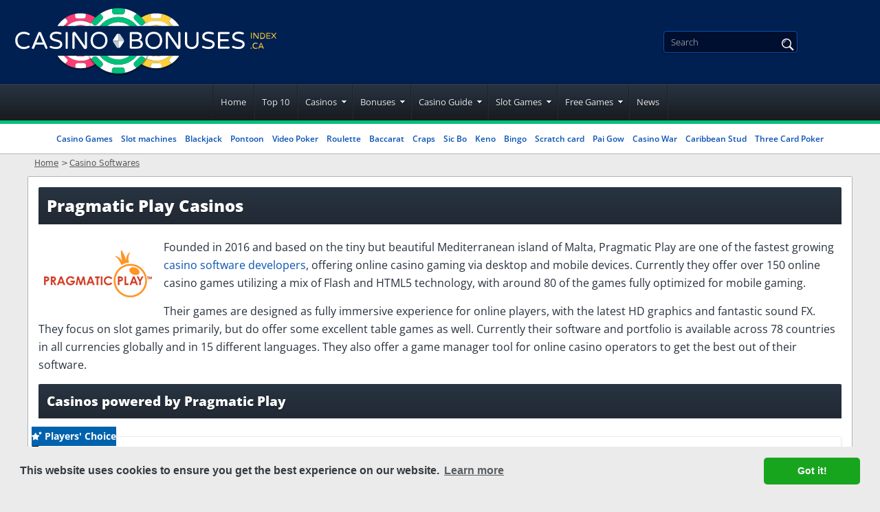

--- FILE ---
content_type: text/html; charset=UTF-8
request_url: https://www.casinobonusesindex.ca/casino-software/pragmatic-play.html
body_size: 25948
content:
<!-- bcel/software/software_casino.blade.php -->


<!DOCTYPE html>
<html lang='en-CA'>
<head>
  <meta charset='utf-8'>
 <meta name='viewport' content='width=device-width, initial-scale=1'/>
 <title>Pragmatic Play| Pragmatic Play Online Casino Software</title>

  <link rel="preconnect" href="https://certify.gpwa.org" crossorigin>
  
 <style>
 :root {
 --primary-color: #002051;
 --filter-color: #002051;
 }

 @font-face {
 font-family: 'Baloo Bhai';
 font-weight: 300 800;
 font-display: swap;
 src: url(/fonts/optimized/baloo_bhai/BalooBhai-en.woff2) format('woff2') tech(variations);
 }

 @font-face {
 font-family: 'Bebas Neue';
 font-weight: 300 800;
 font-display: swap;
 src: url(/fonts/optimized/bebas_neue/BebasNeue-optimized-en.woff2) format('woff2') tech(variations);
 }

 @font-face {
 font-family: 'Open Sans';
 font-weight: 300 800;
 font-display: swap;
 src: url(/fonts/optimized/open_sans/open-sans-variable-optimized-en.woff2) format('woff2') tech(variations);
 }

 @font-face {
 font-family: 'noto-sans';
 font-weight: 300 800;
 font-display: swap;
 src: url(/fonts/noto-sans-variable.woff2) format('woff2') tech(variations);
 }

 @supports not font-tech(variations) {
 @font-face {
 font-family: 'Baloo Bhai';
 font-weight: 300 800;
 font-display: swap;
 src: url(/fonts/optimized/baloo_bhai/BalooBhai-en.woff2) format('woff2 supports variations'),
 url(/fonts/optimized/baloo_bhai/BalooBhai-en.woff2) format('woff2-variations');
 }
 @font-face {
 font-family: 'Bebas Neue';
 font-weight: 300 800;
 font-display: swap;
 src: url(/fonts/optimized/bebas_neue/BebasNeue-optimized-en.woff2) format('woff2 supports variations'),
 url(/fonts/optimized/bebas_neue/BebasNeue-optimized-en.woff2) format('woff2-variations');
 }
 @font-face {
 font-family: 'Open Sans';
 font-weight: 300 800;
 font-display: swap;
 src: url(/fonts/optimized/open_sans/open-sans-variable-optimized-en.woff2) format('woff2 supports variations'),
 url(/fonts/optimized/open_sans/open-sans-variable-optimized-en.woff2) format('woff2-variations');
 }
 }

 /* latin-ext */

 .sfs div {
 background-image: url(/cdn-cgi/image/format=auto,quality=50/img/commons/bcel/soft_small.jpg);
 }

 .tflg:before, span.flg {
 background-image: url(/img/commons/bcel/flags_en.png);
 }

 .site-nav-links > li.has-drop > a:after,
 #pp table td.m:before {
 background-image: url(/cdn-cgi/image/format=auto,quality=50/img/commons/bcel/lans_11.png);
 }

 .lang-selected span, .languages a span {
 background-image: url(/cdn-cgi/image/format=auto,quality=50/img/commons/bcel/lans_12.png);
 }

 .lang-drop span {
 background: url(/cdn-cgi/image/format=auto,quality=50/img/commons/bcel/lans_12.png) 0 -120px;
 }

 .fa-social a {
 background-image: url(/cdn-cgi/image/format=auto,quality=50/img/commons/bcel/socialicons2.png);
 }

 .intro-text ul li:before,
 .cas-detail ul li:before,
 .cas-detail dd:before,
 .dl-big dt:before,
 #hpfaq .faq ul:not(.nodot) li:before,
 .fg-desc ul:not(.nodot) li:before, .article-content ul:not(.nodot) li:before {
 background: url(/cdn-cgi/image/format=auto,quality=50/img/commons/bcel/lans_11.png) 0 -446px;
 }

 .hpquote {
 background: url(/cdn-cgi/image/format=auto,quality=50/img/commons/bcel/lans_11.png) 0 -368px;
 }

 td.tnc.tnc_be:before, th.tnc.tnc_be:before, div.tnc.tnc_be:before {
 background: url(/cdn-cgi/image/format=auto,quality=50/img/commons/bcel/lans_11.png) -24px -84px;
 }

 span.certi, div.certi, td.tcerti:before {
 background: url(/cdn-cgi/image/format=auto,quality=50/img/commons/bcel/lans_11.png) 0 -212px;
 }

 td.tnc:before, th.tnc:before, div.tnc:before {
 background: url(/cdn-cgi/image/format=auto,quality=50/img/commons/bcel/lans_11.png) 0 -84px;
 }

 body.bcel td.td-play i.age_limit:before,
 body.bcel td.tnc:not(.tnc_be):before, body.bcel th.tnc:not(.tnc_be):before, body.bcel div.tnc:not(.tnc_be):before {
 background: url(/cdn-cgi/image/format=auto,quality=50/img/commons/bcel/18icon.svg) center / 25px no-repeat !important;
 }

 span.flg_en_gb,.tflg_en_gb:before{background-position: -0px 0;}
span.flg_en_us,.tflg_en_us:before{background-position: -36px 0;}
span.flg_en_ca,.tflg_en_ca:before{background-position: -72px 0;}
span.flg_en_za,.tflg_en_za:before{background-position: -108px 0;}
span.flg_en_au,.tflg_en_au:before{background-position: -144px 0;}
span.flg_en_nz,.tflg_en_nz:before{background-position: -180px 0;}
span.flg_en_in,.tflg_en_in:before{background-position: -216px 0;}
span.flg_en_ie,.tflg_en_ie:before{background-position: -252px 0;}
span.flg_en_ng,.tflg_en_ng:before{background-position: -288px 0;}
span.flg_en_caxon,.tflg_en_caxon:before{background-position: -324px 0;}

</style>
 <link rel='stylesheet' href='/css/style.css?v=1769110911'>
 <link rel='stylesheet' href='/css/team-quote.css?v=1769110911' type='text/css'>
 <link rel='stylesheet' href='/css/new-tops-banner.css?cache365=1'>
 
  
 <link rel='preload' as='font' href='/fonts/optimized/open_sans/open-sans-variable-optimized-en.woff2' type='font/woff2' crossorigin>
 <link rel='preload' as='font' href='/fonts/optimized/baloo_bhai/BalooBhai-en.woff2' type='font/woff2' crossorigin>
 <link rel='preload' as='font' href='/fonts/optimized/bebas_neue/BebasNeue-optimized-en.woff2' type='font/woff2' crossorigin>
 
 <meta name="description" content="Find out about Pragmatic Play and the online casino software they make in our dedicated Pragmatic Play software review!">
 <meta name='robots' content='index, follow'>
 <meta name="google-site-verification" content="1n9Wvix_8omWTD8YoKEvVfdlpA-r7KLmXrAoHxsuZ70" />
<meta name="google-site-verification" content="NvcKq43RiOO1bMoWyKcoG2D4lv9ZYLc1J2mtv0CSvVY" />
 <meta name='msapplication-TileColor' content='#2b5797'>
 <meta name='theme-color' content='#ffffff'>
  

   <link rel='apple-touch-icon' sizes='180x180' href='/apple-touch-icon.png?v=1769110911'>
 <link rel='icon' type='image/png' sizes='32x32' href='/favicon-32x32.png?v=1769110911'>
 <link rel='icon' type='image/png' sizes='16x16' href='/favicon-16x16.png?v=1769110911'>
 <link rel='mask-icon' href='/safari-pinned-tab.svg?v=1769110911' color='#061b4d'>
  
  <link rel='stylesheet' href='/css/new-footer.css?v=1769110911' type='text/css'>
 <link rel='manifest' href='/site.webmanifest?v=1769110911'>
 <link rel='alternate' hreflang='en-CA' href='https://www.casinobonusesindex.ca/casino-software/pragmatic-play.html' /><link rel='alternate' hreflang='fi-FI' href='https://www.netticasinosuomi.info/pragmatic-play-kasinot.html' /><link rel='alternate' hreflang='es' href='https://www.casinos-online.cl/software-de-casino/pragmatic-play.html' /><link rel='alternate' hreflang='no-NO' href='https://www.norskonlinecasino.info/kasino-software/pragmatic-play.html' /><link rel='alternate' hreflang='sv-SE' href='https://www.svenskaonlinecasino.info/casino-mjukvara/pragmatic-play.html' /><link rel='alternate' hreflang='de-DE' href='https://www.casinoonlinespielen.blog/pragmatic-play.html' /><link rel='alternate' hreflang='en-IE' href='https://www.20x20.ie/casino-software/pragmatic-play.html' />
 <link rel='canonical' href='https://www.casinobonusesindex.ca/casino-software/pragmatic-play.html'/>        <link rel="alternate" hreflang="en-CA" href="https://www.casinobonusesindex.ca/casino-software/pragmatic-play.html"/>          <link rel='stylesheet' href='/css/expert-box.css?cache365=1'> <link rel='stylesheet' href='/css/tops-redesign.css?cache365=1' type='text/css'>
 <script data-cfasync="false" nonce="197a9d50-e60e-47a7-8aff-db9b1fdce4fc">try{(function(w,d){!function(j,k,l,m){if(j.zaraz)console.error("zaraz is loaded twice");else{j[l]=j[l]||{};j[l].executed=[];j.zaraz={deferred:[],listeners:[]};j.zaraz._v="5874";j.zaraz._n="197a9d50-e60e-47a7-8aff-db9b1fdce4fc";j.zaraz.q=[];j.zaraz._f=function(n){return async function(){var o=Array.prototype.slice.call(arguments);j.zaraz.q.push({m:n,a:o})}};for(const p of["track","set","debug"])j.zaraz[p]=j.zaraz._f(p);j.zaraz.init=()=>{var q=k.getElementsByTagName(m)[0],r=k.createElement(m),s=k.getElementsByTagName("title")[0];s&&(j[l].t=k.getElementsByTagName("title")[0].text);j[l].x=Math.random();j[l].w=j.screen.width;j[l].h=j.screen.height;j[l].j=j.innerHeight;j[l].e=j.innerWidth;j[l].l=j.location.href;j[l].r=k.referrer;j[l].k=j.screen.colorDepth;j[l].n=k.characterSet;j[l].o=(new Date).getTimezoneOffset();if(j.dataLayer)for(const t of Object.entries(Object.entries(dataLayer).reduce((u,v)=>({...u[1],...v[1]}),{})))zaraz.set(t[0],t[1],{scope:"page"});j[l].q=[];for(;j.zaraz.q.length;){const w=j.zaraz.q.shift();j[l].q.push(w)}r.defer=!0;for(const x of[localStorage,sessionStorage])Object.keys(x||{}).filter(z=>z.startsWith("_zaraz_")).forEach(y=>{try{j[l]["z_"+y.slice(7)]=JSON.parse(x.getItem(y))}catch{j[l]["z_"+y.slice(7)]=x.getItem(y)}});r.referrerPolicy="origin";r.src="/cdn-cgi/zaraz/s.js?z="+btoa(encodeURIComponent(JSON.stringify(j[l])));q.parentNode.insertBefore(r,q)};["complete","interactive"].includes(k.readyState)?zaraz.init():j.addEventListener("DOMContentLoaded",zaraz.init)}}(w,d,"zarazData","script");window.zaraz._p=async d$=>new Promise(ea=>{if(d$){d$.e&&d$.e.forEach(eb=>{try{const ec=d.querySelector("script[nonce]"),ed=ec?.nonce||ec?.getAttribute("nonce"),ee=d.createElement("script");ed&&(ee.nonce=ed);ee.innerHTML=eb;ee.onload=()=>{d.head.removeChild(ee)};d.head.appendChild(ee)}catch(ef){console.error(`Error executing script: ${eb}\n`,ef)}});Promise.allSettled((d$.f||[]).map(eg=>fetch(eg[0],eg[1])))}ea()});zaraz._p({"e":["(function(w,d){})(window,document)"]});})(window,document)}catch(e){throw fetch("/cdn-cgi/zaraz/t"),e;};</script></head>
<body id='bodylan_en'
 class='ps-software_casino dv_general bcelen '
 data-page-type="software_casino">



 <script>
 window.onload = new function () {
 var hd = document.getElementsByTagName('head').item(0);
 var js = document.createElement('script');
 js.setAttribute('language', 'javascript');
 js.setAttribute('src', 'https://certify.gpwa.org/script/casinobonusesindex.com/');
 hd.appendChild(js);
 return false;
 }
 </script>
<div style='overflow-x: hidden;'>
 <div class='boxed '>
 <header class='site-header ' >
 <!-- new menu button -->
 <button title='Menu' class='menu-btn lazy-bg'></button>
 <!-- new menu button -->
 <div class='content1'>
 <a href='/' aria-label='Back to the home page'><span class='site-logo'><svg class="logo-big" xmlns="http://www.w3.org/2000/svg" version="1.1" viewBox="0 0 428 95">
<defs>
<style>
      .cls-1 {
        fill: #becad0;
      }

      .cls-1, .cls-2, .cls-3, .cls-4, .cls-5, .cls-6 {
        stroke-width: 0px;
      }

      .cls-2 {
        fill: #00c17a;
      }

      .cls-3 {
        fill: #000;
      }

      .cls-4 {
        fill: #ffd039;
      }

      .cls-7 {
        opacity: .3;
      }

      .cls-5 {
        fill: #f93d72;
      }

      .cls-6 {
        fill: #fff;
      }

      .cls-8 {
        display: none;
      }
    </style>
</defs>
<g id="a">
<g>
<g class="cls-7">
<path class="cls-3" d="M122.6,87.2c14.7,0,27.5-8.3,34-20.4h-68c6.5,12.2,19.3,20.4,34,20.4Z"></path>
</g>
<g class="cls-7">
<path class="cls-3" d="M228.5,87.2c14.7,0,27.5-8.3,34-20.4h-68c6.5,12.2,19.3,20.4,34,20.4Z"></path>
</g>
<g>
<path class="cls-6" d="M36.8,55.9c-1.8-1-3.2-2.3-4.2-4.2-1-1.8-1.6-3.9-1.6-6.4s.5-4.6,1.6-6.4c1-1.8,2.4-3.2,4.2-4.2,1.8-1,3.8-1.5,6-1.5s2.9.2,4.1.5c1.2.4,2.4.9,3.6,1.6.5.3.8.7.8,1.3s-.1.6-.4.9c-.2.2-.6.4-1,.4s-.4,0-.6-.1c-1-.5-1.9-.9-2.9-1.2s-2-.4-3.2-.4c-1.9,0-3.6.4-4.9,1.2s-2.4,1.9-3.1,3.2-1,3-1,4.7.3,3.3,1,4.7,1.7,2.4,3.1,3.2c1.4.8,3,1.2,4.9,1.2s2.3-.1,3.2-.4c.9-.3,1.9-.7,2.9-1.2.2,0,.4-.1.6-.1.4,0,.7.1,1,.4.2.2.4.6.4.9,0,.6-.2,1-.8,1.3-1.2.7-2.4,1.2-3.6,1.6-1.2.4-2.5.5-4.1.5-2.3,0-4.2-.5-6-1.5h0Z"></path>
<path class="cls-6" d="M54.7,56.8c-.3-.3-.4-.7-.4-1.1s0-.4.2-.7l8.6-20.2c.2-.4.4-.8.8-1,.3-.2.7-.4,1.2-.4h.3c.5,0,.8.1,1.2.4s.6.6.8,1l8.6,20.2c0,.3.2.5.2.7,0,.4-.1.8-.4,1.1-.3.3-.7.4-1.1.4s-.6,0-.8-.2c-.2-.2-.5-.4-.6-.7l-2.2-5.2h-11.4l-2.2,5.2c-.1.3-.3.5-.6.7-.2.2-.6.2-.8.2-.5,0-.8-.1-1.1-.4h0ZM60.5,48.2h9.1l-4.5-10.9-4.5,10.9h0Z"></path>
<path class="cls-6" d="M80.3,55.8c-.3,0-.5-.3-.7-.6-.2-.2-.3-.5-.3-.8s.1-.7.4-1,.6-.4,1-.4.4,0,.7.1c2.1.9,4.3,1.4,6.6,1.4,3.9,0,5.9-1.3,5.9-3.9s-.2-1.2-.8-1.7-1.1-.8-1.9-1.1c-.8-.2-1.8-.6-3.1-.9-1.8-.5-3.3-.9-4.4-1.4s-2.1-1.1-2.9-2c-.8-.9-1.2-2-1.2-3.5s.3-2.4,1-3.5c.7-1,1.6-1.9,3-2.5s2.9-.9,4.7-.9,4.7.4,6.7,1.1c.6.2.9.7.9,1.4s-.1.7-.4,1-.6.4-1,.4-.3,0-.5-.1c-1.7-.6-3.6-.9-5.4-.9s-3.2.3-4.3,1-1.6,1.6-1.6,2.8.3,1.5.8,2c.5.5,1.2.9,2,1.2s1.9.6,3.2.9c1.8.4,3.2.8,4.3,1.3,1.1.4,2,1.1,2.8,2,.8.9,1.2,2.1,1.2,3.6s-.4,2.4-1.1,3.4-1.7,1.8-3,2.3c-1.3.6-2.8.8-4.5.8-2.9,0-5.5-.5-8-1.6h0Z"></path>
<path class="cls-6" d="M102,56.8c-.3-.3-.4-.7-.4-1.1v-20.7c0-.4.1-.8.4-1.1s.7-.5,1.1-.5.8.1,1.1.5c.3.3.5.7.5,1.1v20.7c0,.4-.1.8-.5,1.1-.3.3-.7.4-1.1.4s-.8-.1-1.1-.4Z"></path>
<path class="cls-6" d="M111.6,56.8c-.3-.3-.4-.7-.4-1.1v-20.1c0-.6.2-1.1.7-1.6s.9-.7,1.6-.7h.4c.7,0,1.3.3,1.8,1l12.9,18.7v-18.1c0-.4.1-.8.4-1.1.3-.3.7-.5,1.1-.5s.8.1,1.1.5c.3.3.5.7.5,1.1v20.1c0,.6-.2,1.1-.7,1.6s-.9.7-1.6.7h-.4c-.4,0-.7,0-1-.2-.3-.2-.6-.4-.8-.7l-13-18.8v18.2c0,.4-.1.8-.5,1.1-.3.3-.7.4-1.1.4s-.8-.1-1.1-.4h0Z"></path>
<path class="cls-6" d="M142.3,55.8c-1.8-1-3.1-2.4-4.1-4.3s-1.5-3.9-1.5-6.2c0-2.3.6-4.4,1.5-6.2s2.3-3.2,4.1-4.3c1.8-1,3.8-1.6,6.2-1.6s4.4.5,6.2,1.6c1.7,1,3.1,2.4,4.1,4.3s1.5,3.9,1.6,6.2c0,2.3-.6,4.4-1.6,6.2-1,1.8-2.3,3.2-4.1,4.3s-3.8,1.6-6.2,1.6-4.4-.5-6.2-1.6ZM153.2,53.3c1.3-.8,2.3-1.9,3-3.3.7-1.4,1-3,1-4.7s-.3-3.3-1-4.7c-.7-1.4-1.7-2.5-3-3.3s-2.9-1.2-4.7-1.2-3.4.4-4.7,1.2-2.3,1.9-3,3.3c-.7,1.4-1,3-1,4.7s.3,3.3,1,4.7c.7,1.4,1.7,2.5,3,3.3s2.9,1.2,4.7,1.2,3.3-.4,4.7-1.2Z"></path>
<path class="cls-6" d="M192,56.6c-.3-.3-.4-.7-.4-1.1v-20.4c0-.4.1-.8.4-1.1.3-.3.7-.5,1.1-.5h7.9c2.4,0,4.2.6,5.5,1.6s2,2.6,2,4.4-.3,2.4-.9,3.2-1.4,1.5-2.3,1.9c1.4.4,2.4,1.1,3.3,2.1s1.3,2.1,1.3,3.6c0,2.1-.7,3.7-2.1,4.8s-3.6,1.7-6.5,1.7h-8.1c-.4,0-.8-.1-1.1-.4h0ZM200.1,43.7c2,0,3.4-.3,4.2-1s1.2-1.6,1.2-2.8-.4-1.9-1.3-2.5c-.8-.6-2-.9-3.5-.9h-6.2v7.3h5.6ZM200.8,54.2c2.2,0,3.7-.3,4.6-1s1.4-1.6,1.4-2.9c0-2.5-2-3.8-6-3.8h-6.3v7.7h6.3Z"></path>
<path class="cls-6" d="M219,55.8c-1.8-1-3.1-2.4-4.1-4.3s-1.5-3.9-1.5-6.2c0-2.3.6-4.4,1.5-6.2s2.3-3.2,4.1-4.3c1.8-1,3.8-1.6,6.2-1.6s4.4.5,6.2,1.6c1.7,1,3.1,2.4,4.1,4.3,1,1.8,1.5,3.9,1.6,6.2,0,2.3-.6,4.4-1.6,6.2s-2.3,3.2-4.1,4.3-3.8,1.6-6.2,1.6-4.4-.5-6.2-1.6h0ZM229.9,53.3c1.3-.8,2.3-1.9,3-3.3.7-1.4,1-3,1-4.7s-.3-3.3-1-4.7c-.7-1.4-1.7-2.5-3-3.3-1.3-.8-2.9-1.2-4.7-1.2s-3.4.4-4.7,1.2-2.3,1.9-3,3.3c-.7,1.4-1,3-1,4.7s.3,3.3,1,4.7c.7,1.4,1.7,2.5,3,3.3s2.9,1.2,4.7,1.2,3.3-.4,4.7-1.2Z"></path>
<path class="cls-6" d="M242.5,56.8c-.3-.3-.4-.7-.4-1.1v-20.1c0-.6.2-1.1.7-1.6s.9-.7,1.6-.7h.4c.7,0,1.3.3,1.8,1l12.9,18.7v-18.1c0-.4.1-.8.4-1.1s.7-.5,1.1-.5.8.1,1.1.5c.3.3.5.7.5,1.1v20.1c0,.6-.2,1.1-.7,1.6s-.9.7-1.6.7h-.4c-.4,0-.7,0-1-.2-.3-.2-.6-.4-.8-.7l-13-18.8v18.2c0,.4-.1.8-.5,1.1-.3.3-.7.4-1.1.4s-.8-.1-1.1-.4h0Z"></path>
<path class="cls-6" d="M273.9,56.4c-1.5-.7-2.7-1.7-3.6-3.1s-1.4-3.1-1.4-5.1v-13.2c0-.4.1-.8.4-1.1.3-.3.7-.5,1.1-.5s.8.1,1.1.5c.3.3.5.7.5,1.1v13.3c0,1.4.3,2.5.9,3.4s1.4,1.6,2.4,2.1c1,.5,2.1.7,3.2.7s2.2-.2,3.2-.7c1-.5,1.8-1.2,2.4-2.1s.9-2.1.9-3.4v-13.3c0-.4.1-.8.4-1.1.3-.3.7-.5,1.1-.5s.8.1,1.1.5c.3.3.5.7.5,1.1v13.2c0,2-.5,3.7-1.4,5.1-.9,1.4-2.2,2.4-3.6,3.1-1.5.7-3,1-4.6,1s-3.1-.3-4.6-1h0Z"></path>
<path class="cls-6" d="M293.9,55.8c-.3,0-.5-.3-.7-.6-.2-.2-.3-.5-.3-.8s.1-.7.4-1,.6-.4,1-.4.4,0,.7.1c2.1.9,4.3,1.4,6.6,1.4,3.9,0,5.9-1.3,5.9-3.9s-.2-1.2-.8-1.7-1.1-.8-1.9-1.1c-.8-.2-1.8-.6-3.1-.9-1.8-.5-3.3-.9-4.4-1.4s-2.1-1.1-2.9-2c-.8-.9-1.2-2-1.2-3.5s.3-2.4,1-3.5c.7-1,1.6-1.9,3-2.5s2.9-.9,4.7-.9,4.7.4,6.7,1.1c.6.2.9.7.9,1.4s-.1.7-.4,1-.6.4-1,.4-.3,0-.5-.1c-1.7-.6-3.6-.9-5.4-.9s-3.2.3-4.3,1-1.6,1.6-1.6,2.8.3,1.5.8,2c.5.5,1.2.9,2,1.2s1.9.6,3.2.9c1.8.4,3.2.8,4.3,1.3,1.1.4,2,1.1,2.8,2,.8.9,1.2,2.1,1.2,3.6s-.4,2.4-1.1,3.4-1.7,1.8-3,2.3c-1.3.6-2.8.8-4.5.8-2.9,0-5.5-.5-8-1.6h0Z"></path>
<path class="cls-6" d="M315.6,56.6c-.3-.3-.4-.7-.4-1.1v-20.4c0-.4.1-.8.4-1.1.3-.3.7-.5,1.1-.5h13.5c.4,0,.8.1,1,.4.3.3.4.6.4,1s-.1.8-.4,1c-.3.3-.6.4-1,.4h-11.9v7.4h10.7c.4,0,.8.1,1,.4.3.3.4.6.4,1s-.1.8-.4,1-.6.4-1,.4h-10.7v7.5h11.9c.4,0,.8.1,1,.4.3.3.4.6.4,1s-.1.8-.4,1c-.3.3-.6.4-1,.4h-13.5c-.4,0-.8-.1-1.1-.4h0Z"></path>
<path class="cls-6" d="M336,55.8c-.3,0-.5-.3-.7-.6-.2-.2-.3-.5-.3-.8s.1-.7.4-1,.6-.4,1-.4.4,0,.7.1c2.1.9,4.3,1.4,6.6,1.4,3.9,0,5.9-1.3,5.9-3.9s-.2-1.2-.8-1.7-1.1-.8-1.9-1.1c-.8-.2-1.8-.6-3.1-.9-1.8-.5-3.3-.9-4.4-1.4s-2.1-1.1-2.9-2c-.8-.9-1.2-2-1.2-3.5s.3-2.4,1-3.5c.7-1,1.6-1.9,3-2.5s2.9-.9,4.7-.9,4.7.4,6.7,1.1c.6.2.9.7.9,1.4s-.1.7-.4,1-.6.4-1,.4-.3,0-.5-.1c-1.7-.6-3.6-.9-5.4-.9s-3.2.3-4.3,1-1.6,1.6-1.6,2.8.3,1.5.8,2c.5.5,1.2.9,2,1.2s1.9.6,3.2.9c1.8.4,3.2.8,4.3,1.3,1.1.4,2,1.1,2.8,2,.8.9,1.2,2.1,1.2,3.6s-.4,2.4-1.1,3.4-1.7,1.8-3,2.3c-1.3.6-2.8.8-4.5.8-2.9,0-5.5-.5-8-1.6h0Z"></path>
</g>
<g>
<path class="cls-6" d="M183,47.8l-4.3,6.5c-.7,1.1-1.9,1.6-3,1.5v-10h7.9c0,.7-.2,1.4-.6,1.9h0Z"></path>
<path class="cls-1" d="M178.6,37.4l4.4,6.6c.4.6.6,1.2.6,1.8h-7.9v-10c1.1,0,2.2.5,2.9,1.5h0Z"></path>
</g>
<g>
<path class="cls-6" d="M168.5,43.9l4.3-6.5c.7-1.1,1.9-1.6,3-1.5v10h-7.9c0-.7.2-1.4.6-1.9h0Z"></path>
<path class="cls-1" d="M172.9,54.4l-4.4-6.6c-.4-.6-.6-1.2-.6-1.8h7.9v10c-1.1,0-2.2-.5-2.9-1.5h0Z"></path>
</g>
<g>
<path class="cls-4" d="M361.6,42.7c0,0-.1-.2-.1-.4v-7.3c0-.1,0-.3.1-.4,0,0,.2-.1.4-.1s.3,0,.4.1c0,0,.1.2.1.4v7.3c0,.1,0,.3-.1.4s-.2.1-.4.1-.3,0-.4-.1Z"></path>
<path class="cls-4" d="M365,42.7c0,0-.1-.2-.1-.4v-7c0-.2,0-.4.2-.6.1-.1.3-.2.6-.2h.1c.2,0,.5.1.7.4l4.6,6.6v-6.4c0-.1,0-.3.1-.4,0,0,.2-.1.4-.1s.3,0,.4.1c0,0,.1.2.1.4v7c0,.2,0,.4-.2.6-.1.1-.3.2-.6.2h-.1c-.1,0-.2,0-.4,0,0,0-.2-.1-.3-.2l-4.6-6.6v6.4c0,.1,0,.3-.1.4s-.2.1-.4.1-.3,0-.4-.1h0Z"></path>
<path class="cls-4" d="M374.5,42.7c0,0-.1-.2-.1-.4v-7.1c0-.1,0-.3.1-.4,0,0,.2-.1.4-.1h2.3c.9,0,1.6.2,2.3.6.6.4,1.1.9,1.4,1.6.3.6.5,1.3.5,2s-.1,1.4-.5,2c-.3.6-.8,1.1-1.4,1.6-.6.4-1.4.6-2.3.6h-2.3c-.1,0-.3,0-.4-.1h0ZM377.1,41.8c.7,0,1.2-.1,1.7-.4.5-.3.8-.6,1.1-1.1.3-.5.4-1,.4-1.6s-.1-1.2-.4-1.6c-.3-.5-.7-.8-1.1-1.1-.5-.3-1-.4-1.7-.4h-1.7v6.2h1.7Z"></path>
<path class="cls-4" d="M383.3,42.7c0,0-.1-.2-.1-.4v-7.1c0-.1,0-.3.1-.4,0,0,.2-.1.4-.1h4.7c.1,0,.3,0,.4.1,0,0,.1.2.1.4s0,.3-.1.4c0,0-.2.1-.4.1h-4.2v2.6h3.8c.1,0,.3,0,.4.1,0,0,.1.2.1.4s0,.3-.1.4c0,0-.2.1-.4.1h-3.8v2.6h4.2c.1,0,.3,0,.4.1,0,0,.1.2.1.4s0,.3-.1.4c0,0-.2.1-.4.1h-4.7c-.1,0-.3,0-.4-.1h0Z"></path>
<path class="cls-4" d="M390.2,42.7c0,0-.1-.2-.1-.3s0-.2,0-.3l2.7-3.3-2.7-3.3c0,0,0-.2,0-.3s0-.3.1-.4c0,0,.2-.1.4-.1s.2,0,.2,0c0,0,.1,0,.2.1l2.5,3.1,2.5-3.2c0-.1.2-.2.4-.2s.3,0,.4.1c0,0,.1.2.1.4s0,.2,0,.3l-2.7,3.4,2.7,3.3c0,0,0,.2,0,.3s0,.3-.1.4-.2.1-.4.1-.3,0-.4-.2l-2.5-3.2-2.5,3.2c-.1.1-.2.2-.4.2s-.2,0-.3-.1h0Z"></path>
<path class="cls-4" d="M361.3,56.8c-.1-.1-.2-.3-.2-.5h0c0-.3,0-.4.2-.6.1-.1.3-.2.5-.2h.1c.2,0,.3,0,.5.2s.2.3.2.5h0c0,.3,0,.4-.2.6s-.3.2-.5.2h-.1c-.2,0-.3,0-.5-.2Z"></path>
<path class="cls-4" d="M365.8,56.6c-.6-.3-1.1-.8-1.5-1.5-.4-.7-.5-1.4-.5-2.3s.2-1.6.5-2.3c.4-.7.8-1.1,1.5-1.5s1.3-.5,2.1-.5,1,0,1.4.2c.4.1.8.3,1.3.6.2,0,.3.2.3.5s0,.2-.1.3c0,0-.2.1-.3.1s-.1,0-.2,0c-.3-.2-.7-.3-1-.4-.3,0-.7-.1-1.1-.1-.7,0-1.3.1-1.7.4s-.8.7-1.1,1.1-.4,1-.4,1.6.1,1.2.4,1.6.6.8,1.1,1.1,1,.4,1.7.4.8,0,1.1-.1c.3,0,.7-.2,1-.4,0,0,.1,0,.2,0,.1,0,.2,0,.3.1s.1.2.1.3,0,.4-.3.5c-.4.2-.8.4-1.3.6-.4.1-.9.2-1.4.2-.8,0-1.5-.2-2.1-.5h0Z"></path>
<path class="cls-4" d="M372,56.9c0,0-.1-.2-.1-.4s0-.1,0-.2l3-7.1c0-.1.1-.2.3-.3,0,0,.2-.1.4-.1h.1c.2,0,.3,0,.4.1,0,0,.2.2.3.3l3,7.1c0,0,0,.2,0,.2,0,.1,0,.3-.1.4,0,0-.2.1-.4.1s-.2,0-.3,0c0,0-.1-.1-.2-.2l-.8-1.8h-4l-.8,1.8c0,0,0,.2-.2.2s-.2,0-.3,0c-.1,0-.3,0-.4-.1h-.2ZM374.1,53.8h3.2l-1.6-3.9-1.6,3.9h0Z"></path>
</g>
<path class="cls-4" d="M260.9,25c-.1-.2-.2-.4-.4-.6l-.6.6h.9Z"></path>
<g>
<path class="cls-4" d="M260.5,67.3c.1-.2.2-.4.3-.5h-.9l.5.5Z"></path>
<path class="cls-4" d="M247.7,71.1l4.3-4.3h-4.8c-5,4.4-11.5,7.1-18.7,7.1s-9.9-1.4-14.1-3.8c-.3.4-.5.8-.8,1.2-1.7,2.5-3.6,4.9-5.8,7,4,2.5,8.4,4.4,13.2,5.3v-3.3c0-1.7,1.4-3.1,3.1-3.1h8.6c1.7,0,3.1,1.4,3.1,3.1v3.3c5.1-1,9.8-3,14-5.8l-2.3-2.3c-1.2-1.2-1.2-3.2,0-4.5Z"></path>
<path class="cls-6" d="M228.5,73.9c7.2,0,13.7-2.7,18.7-7.1h-12c-2.1.7-4.3,1-6.7,1s-4.5-.4-6.6-1h-5.6c-.6,1.1-1.2,2.3-1.9,3.3,4.1,2.4,9,3.8,14.1,3.8Z"></path>
<path class="cls-4" d="M235.2,66.8h-13.3c2.1.7,4.3,1,6.6,1s4.6-.4,6.7-1Z"></path>
<path class="cls-6" d="M232.8,77.2h-8.6c-1.7,0-3.1,1.4-3.1,3.1v3.3c2.4.5,4.9.7,7.5.7s5.1-.3,7.5-.7v-3.3c0-1.7-1.4-3.1-3.1-3.1Z"></path>
<path class="cls-6" d="M252,66.8l-4.3,4.3c-1.2,1.2-1.2,3.2,0,4.5l2.3,2.3c4.2-2.8,7.8-6.4,10.6-10.6l-.5-.5h-8Z"></path>
</g>
<g>
<path class="cls-4" d="M214.4,21.6c4.1-2.4,9-3.8,14.1-3.8s13.8,2.7,18.7,7.2h4.7l-4.4-4.4c-1.2-1.2-1.2-3.2,0-4.5l2.3-2.3c-4.2-2.8-8.9-4.8-14-5.8v3.3c0,1.7-1.4,3.1-3.1,3.1h-8.6c-1.7,0-3.1-1.4-3.1-3.1v-3.3c-4.8.9-9.2,2.8-13.2,5.3,2.2,2.1,4.1,4.5,5.8,7,.3.4.5.8.8,1.2Z"></path>
<path class="cls-6" d="M214.4,21.6c.7,1.1,1.3,2.2,1.9,3.4h5.4c2.1-.7,4.4-1.1,6.8-1.1s4.7.4,6.8,1.1h11.9c-5-4.5-11.5-7.2-18.7-7.2s-9.9,1.4-14.1,3.8Z"></path>
<path class="cls-4" d="M221.7,25h13.6c-2.1-.7-4.4-1.1-6.8-1.1s-4.6.4-6.8,1.1Z"></path>
<path class="cls-6" d="M224.2,14.5h8.6c1.7,0,3.1-1.4,3.1-3.1v-3.3c-2.4-.5-4.9-.7-7.5-.7s-5.1.3-7.5.7v3.3c0,1.7,1.4,3.1,3.1,3.1Z"></path>
<path class="cls-6" d="M247.6,20.6l4.4,4.4h8l.6-.6c-2.8-4.2-6.4-7.8-10.6-10.6l-2.3,2.3c-1.2,1.2-1.2,3.2,0,4.5Z"></path>
</g>
<g>
<path class="cls-5" d="M103.4,20.6l-4.3,4.3h4.7c5-4.5,11.5-7.2,18.7-7.2s10,1.4,14.2,3.9c.3-.4.5-.8.8-1.3,1.7-2.5,3.6-4.9,5.8-7-4-2.6-8.5-4.4-13.3-5.4v3.3c0,1.7-1.4,3.1-3.1,3.1h-8.6c-1.7,0-3.1-1.4-3.1-3.1v-3.3c-5.1,1-9.8,3-14,5.8l2.3,2.3c1.2,1.2,1.2,3.2,0,4.5Z"></path>
<path class="cls-5" d="M90.5,24.4c-.1.2-.2.4-.4.6h.9l-.6-.6Z"></path>
<path class="cls-6" d="M122.6,17.8c-7.2,0-13.8,2.7-18.7,7.2h11.9c2.1-.7,4.4-1.1,6.8-1.1s4.7.4,6.8,1.1h5.5c.6-1.1,1.2-2.2,1.9-3.3-4.2-2.4-9-3.9-14.2-3.9Z"></path>
<path class="cls-5" d="M115.8,25h13.6c-2.1-.7-4.4-1.1-6.8-1.1s-4.7.4-6.8,1.1Z"></path>
<path class="cls-6" d="M118.2,14.5h8.6c1.7,0,3.1-1.4,3.1-3.1v-3.3c-2.4-.5-4.9-.7-7.5-.7s-5.1.3-7.5.7v3.3c0,1.7,1.4,3.1,3.1,3.1Z"></path>
<path class="cls-6" d="M99.1,25l4.3-4.3c1.2-1.2,1.2-3.2,0-4.5l-2.3-2.3c-4.2,2.8-7.8,6.4-10.6,10.6l.6.6h8Z"></path>
</g>
<g>
<path class="cls-5" d="M90.2,66.8c.1.2.2.4.4.6l.6-.6h-1Z"></path>
<path class="cls-5" d="M136.8,70c-4.2,2.4-9,3.9-14.2,3.9s-13.7-2.7-18.7-7.1h-4.8l4.4,4.4c1.2,1.2,1.2,3.2,0,4.5l-2.3,2.3c4.1,2.8,8.8,4.8,13.9,5.7v-3.3c0-1.7,1.4-3.1,3.1-3.1h8.6c1.7,0,3.1,1.4,3.1,3.1v3.3c4.8-.9,9.3-2.8,13.3-5.4-2.1-2.1-4-4.4-5.7-6.9-.3-.4-.6-.9-.8-1.3Z"></path>
<path class="cls-6" d="M136.8,70c-.7-1.1-1.3-2.2-1.9-3.3h-5.7c-2.1.7-4.3,1-6.7,1s-4.6-.4-6.7-1h-12c5,4.4,11.5,7.1,18.7,7.1s10-1.4,14.2-3.9Z"></path>
<path class="cls-5" d="M129.2,66.8h-13.3c2.1.7,4.3,1,6.7,1s4.6-.4,6.7-1Z"></path>
<path class="cls-6" d="M126.9,77.2h-8.6c-1.7,0-3.1,1.4-3.1,3.1v3.3c2.4.5,4.9.7,7.5.7s5.1-.3,7.5-.7v-3.3c0-1.7-1.4-3.1-3.1-3.1Z"></path>
<path class="cls-6" d="M103.5,71.1l-4.4-4.4h-7.9l-.6.6c2.8,4.2,6.4,7.8,10.6,10.5l2.3-2.3c1.2-1.2,1.2-3.2,0-4.5Z"></path>
</g>
<g class="cls-7">
<path class="cls-3" d="M175.6,94.9c19,0,35.3-11.6,42.2-28.1h-84.5c6.9,16.5,23.2,28.1,42.2,28.1Z"></path>
</g>
<g>
<path class="cls-6" d="M198.3,75.8l7.2-7.2c1.5-1.5,3.8-1.5,5.3,0l2.7,2.7c.3-.4.5-.8.8-1.2.7-1.1,1.3-2.2,1.9-3.3h-14.7c-6.1,7.6-15.5,12.5-26,12.5s-19.9-4.9-26-12.5h-14.7c.6,1.1,1.2,2.2,1.9,3.3.3.4.6.9.8,1.3l2.7-2.7c1.5-1.5,3.8-1.5,5.3,0l7.2,7.2c1.5,1.5,1.5,3.8,0,5.3l-2.7,2.7c4.9,3.3,10.5,5.7,16.6,6.8v-3.8c0-2.1,1.7-3.8,3.8-3.8h10.2c2.1,0,3.8,1.7,3.8,3.8v3.8c6-1.2,11.7-3.6,16.6-6.9l-2.7-2.7c-1.5-1.5-1.5-3.8,0-5.3Z"></path>
<path class="cls-2" d="M175.6,79.2c10.5,0,19.9-4.9,26-12.5h-10.4c-4.3,3.2-9.7,5.2-15.6,5.2s-11.2-1.9-15.6-5.2h-10.4c6.1,7.6,15.5,12.5,26,12.5Z"></path>
<path class="cls-6" d="M191.2,66.8h-31.2c4.3,3.2,9.7,5.2,15.6,5.2s11.2-1.9,15.6-5.2Z"></path>
<path class="cls-2" d="M180.7,83.2h-10.2c-2.1,0-3.8,1.7-3.8,3.8v3.8c2.9.6,5.8.9,8.9.9s6-.3,8.9-.9v-3.8c0-2.1-1.7-3.8-3.8-3.8Z"></path>
<path class="cls-2" d="M210.9,68.6c-1.5-1.5-3.8-1.5-5.3,0l-7.2,7.2c-1.5,1.5-1.5,3.8,0,5.3l2.7,2.7c2.4-1.6,4.7-3.5,6.8-5.5,2.2-2.1,4.1-4.5,5.8-7l-2.7-2.7Z"></path>
<path class="cls-2" d="M152.8,75.9l-7.2-7.2c-1.5-1.5-3.8-1.5-5.3,0l-2.7,2.7c1.7,2.5,3.6,4.8,5.7,6.9,2.1,2.1,4.4,4,6.8,5.6l2.7-2.7c1.5-1.5,1.5-3.8,0-5.3Z"></path>
</g>
<g>
<path class="cls-6" d="M152.9,15.9l-7.2,7.2c-1.5,1.5-3.8,1.5-5.3,0l-2.7-2.7c-.3.4-.5.8-.8,1.3-.7,1.1-1.3,2.2-1.9,3.3h14.7c6.1-7.6,15.5-12.5,26-12.5s19.9,4.9,26,12.5h14.7c-.6-1.2-1.2-2.3-1.9-3.4-.3-.4-.5-.8-.8-1.2l-2.8,2.8c-1.5,1.5-3.8,1.5-5.3,0l-7.2-7.2c-1.5-1.5-1.5-3.8,0-5.3l2.8-2.8c-4.9-3.3-10.6-5.7-16.6-6.9v3.9c0,2.1-1.7,3.8-3.8,3.8h-10.2c-2.1,0-3.8-1.7-3.8-3.8V1c-6.1,1.2-11.7,3.6-16.6,6.9l2.7,2.7c1.5,1.5,1.5,3.8,0,5.3Z"></path>
<path class="cls-2" d="M175.6,12.5c-10.5,0-19.9,4.9-26,12.5h10.4c4.4-3.3,9.8-5.2,15.6-5.2s11.3,1.9,15.6,5.2h10.4c-6.1-7.6-15.5-12.5-26-12.5Z"></path>
<path class="cls-6" d="M160,25h31.3c-4.4-3.3-9.8-5.2-15.6-5.2s-11.3,1.9-15.6,5.2Z"></path>
<path class="cls-2" d="M170.5,8.6h10.2c2.1,0,3.8-1.7,3.8-3.8V1c-2.9-.6-5.8-.9-8.9-.9s-6,.3-8.9.9v3.9c0,2.1,1.7,3.8,3.8,3.8Z"></path>
<path class="cls-2" d="M140.3,23.1c1.5,1.5,3.8,1.5,5.3,0l7.2-7.2c1.5-1.5,1.5-3.8,0-5.3l-2.7-2.7c-2.4,1.6-4.7,3.5-6.8,5.6-2.1,2.1-4.1,4.5-5.8,7l2.7,2.7Z"></path>
<path class="cls-2" d="M198.3,15.9l7.2,7.2c1.5,1.5,3.8,1.5,5.3,0l2.8-2.8c-1.7-2.5-3.7-4.9-5.8-7-2.1-2-4.3-3.9-6.7-5.5l-2.8,2.8c-1.5,1.5-1.5,3.8,0,5.3Z"></path>
</g>
</g>
</g>
<g id="Layer_2" data-name="Layer 2" class="cls-8">
<circle class="cls-3" cx="273.4" cy="-213" r="82"></circle>
<circle class="cls-3" cx="47.9" cy="-213" r="82"></circle>
<circle class="cls-3" cx="160.8" cy="-212" r="97.4"></circle>
</g>
</svg></span></a>
 </div> <!-- .content -->
</header> <header class='site-subheader  notoolbar '>
 <div class='search-social'>
 <input type='text' placeholder='Search'
 onkeydown='if (event.keyCode == 13 && this.value != "") { searchsite(this.value); return false;}'
 class='search-input'/>
 <span><img src='/img/commons/bcel/search.svg?v=1769110911'  loading='eager' decoding='async' width='18' height='18' alt='Search icon'  ></span>
 </div>
 <nav class="site-nav">
 <ul class="site-nav-links content1" id='largemenu'>
 <li class=' mu_main'><a class='m-main' href='/'><img src='/img/commons/bcel/mu_left.svg?v=1769110911'  loading='eager' decoding='async' width='12' height='20' class='left_menu_icon' alt='mu_left_icon'  > <img src='/img/commons/bcel/mu_main.svg?v=1769110911'  loading='eager' decoding='async' width='32' height='28' alt='mu_main'  > Home <img src='/img/commons/bcel/mu_right.svg?v=1769110911'  loading='eager' decoding='async' width='12' height='20' class='right_menu_icon' alt='mu_right_icon'  ></a></li><li class=' mu_top10'><a class='m-top10' href='/top-10-casinos/'><img src='/img/commons/bcel/mu_left.svg?v=1769110911'  loading='eager' decoding='async' width='12' height='20' class='left_menu_icon' alt='mu_left_icon'  > <img src='/img/commons/bcel/mu_top10.svg?v=1769110911'  loading='eager' decoding='async' width='32' height='28' alt='mu_top10'  > Top 10 <img src='/img/commons/bcel/mu_right.svg?v=1769110911'  loading='eager' decoding='async' width='12' height='20' class='right_menu_icon' alt='mu_right_icon'  ></a></li><li class='mobile-nav-submenu has-drop mu_casinos'><a class='m-casinos' href='/casinos/'><img src='/img/commons/bcel/mu_left.svg?v=1769110911'  loading='eager' decoding='async' width='12' height='20' class='left_menu_icon' alt='mu_left_icon'  > <img src='/img/commons/bcel/mu_casinos.svg?v=1769110911'  loading='eager' decoding='async' width='32' height='28' alt='mu_casinos'  > Casinos <img src='/img/commons/bcel/mu_right.svg?v=1769110911'  loading='eager' decoding='async' width='12' height='20' class='right_menu_icon' alt='mu_right_icon'  ></a><ul class='submenu site-nav-sub'><li class='hideforwide'><a href='/casinos/'>Casinos</a></li><li><a href='/best-online-casinos/'>Best Online Casinos</a></li><li><a href='/live-dealer-casinos/'>Live Casinos</a></li><li><a href='/ontario/'>Ontario Online Casinos</a></li><li><a href='/1-minimum-deposit/'>1$ Deposit Casino</a></li><li><a href='/mobile-casinos/'>Mobile Casinos</a></li><li><a href='/online-casino-real-money.html'>Real Money Casinos</a></li><li><a href='/sports-betting/'>Sports Betting Casinos</a></li></ul></li><li class='mobile-nav-submenu has-drop mu_bonus_casino'><a class='m-bonus_casino' href='/casino-bonus.html'><img src='/img/commons/bcel/mu_left.svg?v=1769110911'  loading='eager' decoding='async' width='12' height='20' class='left_menu_icon' alt='mu_left_icon'  > <img src='/img/commons/bcel/mu_bonus_casino.svg?v=1769110911'  loading='eager' decoding='async' width='32' height='28' alt='mu_bonus_casino'  > Bonuses <img src='/img/commons/bcel/mu_right.svg?v=1769110911'  loading='eager' decoding='async' width='12' height='20' class='right_menu_icon' alt='mu_right_icon'  ></a><ul class='submenu site-nav-sub'><li class='hideforwide'><a href='/casino-bonus.html'>Bonuses</a></li><li><a href='/exclusive-no-deposit-bonuses.html'>No Deposit Bonus</a></li><li><a href='/exclusive-deposit-bonuses.html'>Welcome Bonus</a></li><li><a href='/free-spins.html'>Free Spins</a></li><li><a href='/high-roller-bonuses.html'>High Roller Bonuses</a></li><li><a href='/vip-programs.html'>VIP Programs</a></li><li><a href='/refer-a-friend-bonuses.html'>Refer a Friend Bonuses</a></li><li><a href='/slot-bonuses.html'>Slot Bonuses</a></li><li><a href='/video-poker-bonuses.html'>Video Poker Bonuses</a></li><li><a href='/roulette-bonuses.html'>Roulette Bonuses</a></li><li><a href='/blackjack-bonuses.html'>Blackjack Bonuses</a></li><li><a href='/baccarat-bonuses.html'>Baccarat Bonuses</a></li><li><a href='/craps-bonuses.html'>Craps Bonuses</a></li><li><a href='/bingo-bonuses.html'>Bingo Bonuses</a></li><li><a href='/sic-bo-bonuses.html'>Sic Bo Bonuses</a></li><li><a href='/keno-bonuses.html'>Keno Bonuses</a></li><li><a href='/birthday-bonuses.html'>Birthday Bonuses</a></li></ul></li><li class='mobile-nav-submenu has-drop mu_rulesandstrategiesindex'><a class='m-rulesandstrategiesindex' href='/guide.html'><img src='/img/commons/bcel/mu_left.svg?v=1769110911'  loading='eager' decoding='async' width='12' height='20' class='left_menu_icon' alt='mu_left_icon'  > <img src='/img/commons/bcel/mu_rulesandstrategiesindex.svg?v=1769110911'  loading='eager' decoding='async' width='32' height='28' alt='mu_rulesandstrategiesindex'  > Casino Guide <img src='/img/commons/bcel/mu_right.svg?v=1769110911'  loading='eager' decoding='async' width='12' height='20' class='right_menu_icon' alt='mu_right_icon'  ></a><ul class='submenu site-nav-sub'><li class='hideforwide'><a href='/guide.html'>Casino Guide</a></li><li><a href='/casino-software/'>Casino Softwares</a></li><li><a href='/banking/'>Payment Options</a></li><li><a href='/gambling-jurisdictions-and-licenses.html'>Licensing Authorities</a></li><li><a href='/casino-tournaments/'>Online Casino Tournament</a></li><li><a href='/progressive-jackpots/'>Progressive Jackpots</a></li><li><a href='/faq.html'>Casino FAQ</a></li></ul></li><li class='mobile-nav-submenu has-drop mu_game_review'><a class='m-game_review' href='/slots/'><img src='/img/commons/bcel/mu_left.svg?v=1769110911'  loading='eager' decoding='async' width='12' height='20' class='left_menu_icon' alt='mu_left_icon'  > <img src='/img/commons/bcel/mu_game_review.svg?v=1769110911'  loading='eager' decoding='async' width='32' height='28' alt='mu_game_review'  > Slot Games <img src='/img/commons/bcel/mu_right.svg?v=1769110911'  loading='eager' decoding='async' width='12' height='20' class='right_menu_icon' alt='mu_right_icon'  ></a><ul class='submenu site-nav-sub'><li class='hideforwide'><a href='/slots/'>Slot Games</a></li><li><a href='/slots/amaya-gaming/'>Amaya Gaming Slots</a></li><li><a href='/slots/bally/'>Bally Slots</a></li><li><a href='/slots/betsoft/'>BetSoft Slots</a></li><li><a href='/slots/blueprint-gaming/'>Blueprint Gaming Slots</a></li><li><a href='/slots/endorphina/'>Endorphina Slots</a></li><li><a href='/slots/gamescale/'>Gamescale Slots</a></li><li><a href='/slots/igt/'>IGT Slots</a></li><li><a href='/slots/isoftbet/'>iSoftBet Slots</a></li><li><a href='/slots/joingames/'>JoinGames Slots</a></li><li><a href='/slots/leander-games/'>Leander Games Slots</a></li><li><a href='/slots/lightning-box-games/'>Lightning Box Slots</a></li><li><a href='/slots/microgaming/'>Microgaming Slots</a></li><li><a href='/slots/multislot/'>Multislot Slots</a></li><li><a href='/slots/net-entertainment/'>Net Entertainment Slots</a></li><li><a href='/slots/nextgen-gaming/'>NextGen Gaming Slots</a></li><li><a href='/slots/novomatic/'>Novomatic Slots</a></li><li><a href='/slots/pariplay/'>PariPlay Slots</a></li><li><a href='/slots/'>More...</a></li></ul></li><li class='mobile-nav-submenu has-drop mu_free_games'><a class='m-free_games' href='/free-games/'><img src='/img/commons/bcel/mu_left.svg?v=1769110911'  loading='eager' decoding='async' width='12' height='20' class='left_menu_icon' alt='mu_left_icon'  > <img src='/img/commons/bcel/mu_free_games.svg?v=1769110911'  loading='eager' decoding='async' width='32' height='28' alt='mu_free_games'  > Free Games <img src='/img/commons/bcel/mu_right.svg?v=1769110911'  loading='eager' decoding='async' width='12' height='20' class='right_menu_icon' alt='mu_right_icon'  ></a><ul class='submenu site-nav-sub'><li class='hideforwide'><a href='/free-games/'>Free Games</a></li><li><a href='/free-games/slot-machines/'>Free Online Slots</a></li><li><a href='/free-games/blackjack/'>Free Blackjack</a></li><li><a href='/free-games/roulette/'>Free Roulette</a></li><li><a href='/free-games/video-poker/'>Free Video Poker</a></li><li><a href='/free-games/poker/'>Free Poker Online</a></li><li><a href='/free-games/baccarat/'>Free Baccarat</a></li><li><a href='/free-games/sic-bo-online/'>Free Sic Bo</a></li><li><a href='/free-games/craps/'>Free Craps</a></li><li><a href='/free-games/scratchcard/'>Free Scratch Cards</a></li><li><a href='/free-games/keno/'>Free Online Keno</a></li><li><a href='/free-games/bingo/'>Free Bingo Games</a></li><li><a href='/free-games/other-games/'>Other games</a></li></ul></li><li class=' mu_news'><a class='m-news' href='/casino-news/'><img src='/img/commons/bcel/mu_left.svg?v=1769110911'  loading='eager' decoding='async' width='12' height='20' class='left_menu_icon' alt='mu_left_icon'  > <img src='/img/commons/bcel/mu_news.svg?v=1769110911'  loading='eager' decoding='async' width='32' height='28' alt='mu_news'  > News <img src='/img/commons/bcel/mu_right.svg?v=1769110911'  loading='eager' decoding='async' width='12' height='20' class='right_menu_icon' alt='mu_right_icon'  ></a></li><li class='mobile-nav-submenu has-drop mu_jeux-casino'><a class='m-jeux-casino' href='/rules-and-strategy/'><img src='/img/commons/bcel/mu_left.svg?v=1769110911'  loading='eager' decoding='async' width='12' height='20' class='left_menu_icon' alt='mu_left_icon'  > <img src='/img/commons/bcel/mu_jeux-casino.svg?v=1769110911'  loading='eager' decoding='async' width='32' height='28' alt='mu_jeux-casino'  > Casino Games <img src='/img/commons/bcel/mu_right.svg?v=1769110911'  loading='eager' decoding='async' width='12' height='20' class='right_menu_icon' alt='mu_right_icon'  ></a><ul class='submenu site-nav-sub'><li class='hideforwide'><a href='/rules-and-strategy/'>Casino Games</a></li><li><a href='/rules-and-strategy/'>Casino Games</a></li><li><a href='/slot-machines/'>Slot machines</a></li><li><a href='/blackjack/'>Blackjack</a></li><li><a href='/pontoon/'>Pontoon</a></li><li><a href='/video-poker/'>Video Poker</a></li><li><a href='/roulette/'>Roulette</a></li><li><a href='/baccarat/'>Baccarat</a></li><li><a href='/craps/'>Craps</a></li><li><a href='/sic-bo/'>Sic Bo</a></li><li><a href='/keno/'>Keno</a></li><li><a href='/bingo/'>Bingo</a></li><li><a href='/scratch-card-games/'>Scratch card</a></li><li><a href='/pai-gow-poker/'>Pai Gow</a></li><li><a href='/casino-war/'>Casino War</a></li><li><a href='/caribbean-stud-poker/'>Caribbean Stud</a></li><li><a href='/three-card-poker/'>Three Card Poker</a></li></ul></li>
 </ul>
 </nav>
 <nav class="section-nav">
 <ul class="section-nav-links content1" id='largemenu2'>
 <li><a href='/rules-and-strategy/'>Casino Games</a></li><li><a href='/slot-machines/'>Slot machines</a></li><li><a href='/blackjack/'>Blackjack</a></li><li><a href='/pontoon/'>Pontoon</a></li><li><a href='/video-poker/'>Video Poker</a></li><li><a href='/roulette/'>Roulette</a></li><li><a href='/baccarat/'>Baccarat</a></li><li><a href='/craps/'>Craps</a></li><li><a href='/sic-bo/'>Sic Bo</a></li><li><a href='/keno/'>Keno</a></li><li><a href='/bingo/'>Bingo</a></li><li><a href='/scratch-card-games/'>Scratch card</a></li><li><a href='/pai-gow-poker/'>Pai Gow</a></li><li><a href='/casino-war/'>Casino War</a></li><li><a href='/caribbean-stud-poker/'>Caribbean Stud</a></li><li><a href='/three-card-poker/'>Three Card Poker</a></li>
 </ul>
 </nav>
</header>
 <div class='preloading '></div>
 <div id='breadcrumbdiv'><ol id='breadcrumb' typeof='BreadcrumbList' vocab='https://schema.org/'><li property='itemListElement' typeof='ListItem'><a property='item' typeof='WebPage' href='https://www.casinobonusesindex.ca/'><span property='name'>Home</span></a><meta property='position' content='1'/></li>

<li property='itemListElement' typeof='ListItem'><a property='item' typeof='WebPage' href='https://www.casinobonusesindex.ca/casino-software/'><span property='name'>Casino Softwares</span></a><meta property='position' content='2'/></li>

</ol></div>
 
 <div class="content-box content1 cb-full">
 <h1 class="tab-title">Pragmatic Play Casinos</h1>
 <div class="article-content software-more">
 <div class="nofloat">
 <img decoding="async" loading="lazy" class="sof_logo" src="/img/softwarelogo_big/pragmatic-play.webp" alt="Pragmatic Play Casinos">
 <p>Founded in 2016 and based on the tiny but beautiful Mediterranean island of Malta, Pragmatic Play are one of the fastest growing <a href='/casino-software/'>casino software developers</a>, offering online casino gaming via desktop and mobile devices.  Currently they offer over 150 online casino games utilizing a mix of Flash and HTML5 technology, with around 80 of the games fully optimized for mobile gaming.</p><p>Their games are designed as fully immersive experience for online players, with the latest HD graphics and fantastic sound FX.  They focus on slot games primarily, but do offer some excellent table games as well.  Currently their software and portfolio is available across 78 countries in all currencies globally and in 15 different languages.  They also offer a game manager tool for online casino operators to get the best out of their software.</p>
 </div>

 
 <div style="position: relative" id="tops__inner_69727d7f5b59b">
 
  <div class="tops-title tops">
 <h2 class='tab-title'>Casinos powered by Pragmatic Play</h2>
 </div>
 <div class="tops-bn-right-content tops tops-new-dsgn rbo-widget rbo-widget-toplist" style="margin-bottom: 1.5rem;">
 <div class="topnew_wrapper">
 <div class="home-top-new">
  <div class="home-top-item-container with-ribbon ">
 <div class="home-top-item with-terms">
  <span class="brand-ribbon" style="background: #0062AD">
 <img src="/img/commons/bcel/social_ribbon.svg" alt="ribbon" loading="lazy" height="15px" width="15px">
 Players&#039; Choice
 </span>
  <div class="number-top">
 <span class="number-top-span">1</span>
 </div>
 <div class="thumb-box">
 <a class='rbo-widget rbo-widget-tl' href="/casino/bigclash-casino/go.html" rel="nofollow" target="_blank">
 <picture>
                    <source  srcset='/cdn-cgi/image/format=webp,width=255,height=100,quality=80/img/logo250/bigclash-casino.webp?v=1769110911' width='255' height='100' media='(min-width: 768px)'>
                    <img src='/cdn-cgi/image/format=webp,width=255,height=100,quality=80,fit=scale-down/img/logo250/bigclash-casino.webp?v=1769110911'  loading='eager' fetchpriority='high' decoding='async' width='255' height='100' alt='Big Clash'  >
                 </picture>
 </a>
 </div>
 <div class="casino-name">
 <div class="casino-name-rating">5.0</div>
 <div class="stars"><div style="width:100%"></div></div>
  <a href="/casinos/bigclash-casino/" class="brand-name-gntops">
  Big Clash
 </a>
  </div>
 <div class="bons-box">
  <div class="bons-box-top">&ndash;</span></div>
 </div>
 <div class="top-item-btn">
 <a href="/casino/bigclash-casino/go.html" class="rbo-widget rbo-widget-tl btn1" rel="nofollow" target="_blank">Claim bonus</a>
 <a href="/casino/bigclash-casino/go.html" class="rbo-widget rbo-widget-tl visit-link-2" rel="nofollow" target="_blank">Go to website</a>
 </div>
 </div>
  <div class="brand-terms">
 18+ | New players only | Wagering, banking, T&C apply. | www.gambleaware.org | Play Responsibly
 </div>
  </div>
  <div class="home-top-item-container  ">
 <div class="home-top-item ">
  <div class="number-top">
 <span class="number-top-span">2</span>
 </div>
 <div class="thumb-box">
 <a class='rbo-widget rbo-widget-tl' href="/casino/talismania-casino/go.html" rel="nofollow" target="_blank">
 <picture>
                    <source  srcset='/cdn-cgi/image/format=webp,width=255,height=100,quality=80/img/logo250/talismania-casino.webp?v=1769110911' width='255' height='100' media='(min-width: 768px)'>
                    <img src='/cdn-cgi/image/format=webp,width=255,height=100,quality=80,fit=scale-down/img/logo250/talismania-casino.webp?v=1769110911'  loading='lazy' decoding='async' width='255' height='100' alt='Talismania'  >
                 </picture>
 </a>
 </div>
 <div class="casino-name">
 <div class="casino-name-rating">5.0</div>
 <div class="stars"><div style="width:100%"></div></div>
  <a href="/casinos/talismania-casino/" class="brand-name-gntops">
  Talismania
 </a>
  </div>
 <div class="bons-box">
  <div class="bons-box-top">&ndash;</span></div>
 </div>
 <div class="top-item-btn">
 <a href="/casino/talismania-casino/go.html" class="rbo-widget rbo-widget-tl btn1" rel="nofollow" target="_blank">Claim bonus</a>
 <a href="/casino/talismania-casino/go.html" class="rbo-widget rbo-widget-tl visit-link-2" rel="nofollow" target="_blank">Go to website</a>
 </div>
 </div>
  </div>
  <div class="home-top-item-container with-ribbon ">
 <div class="home-top-item ">
  <span class="brand-ribbon" style="background: #FF9000">
 <img src="/img/commons/bcel/social_ribbon.svg" alt="ribbon" loading="lazy" height="15px" width="15px">
 Popular
 </span>
  <div class="number-top">
 <span class="number-top-span">3</span>
 </div>
 <div class="thumb-box">
 <a class='rbo-widget rbo-widget-tl' href="/casino/magius-casino/go.html" rel="nofollow" target="_blank">
 <picture>
                    <source  srcset='/cdn-cgi/image/format=webp,width=255,height=100,quality=80/img/logo250/magius-casino.webp?v=1769110911' width='255' height='100' media='(min-width: 768px)'>
                    <img src='/cdn-cgi/image/format=webp,width=255,height=100,quality=80,fit=scale-down/img/logo250/magius-casino.webp?v=1769110911'  loading='lazy' decoding='async' width='255' height='100' alt='Magius Casino'  >
                 </picture>
 </a>
 </div>
 <div class="casino-name">
 <div class="casino-name-rating">4.9</div>
 <div class="stars"><div style="width:98%"></div></div>
  <a href="/casinos/magius-casino/" class="brand-name-gntops">
  Magius Casino
 </a>
  </div>
 <div class="bons-box">
  <div class="bons-box-top">Up to $750<span>+ 200 Free Spins + 1 Bonus Crab</span></span></div>
 </div>
 <div class="top-item-btn">
 <a href="/casino/magius-casino/go.html" class="rbo-widget rbo-widget-tl btn1" rel="nofollow" target="_blank">Claim bonus</a>
 <a href="/casino/magius-casino/go.html" class="rbo-widget rbo-widget-tl visit-link-2" rel="nofollow" target="_blank">Go to website</a>
 </div>
 </div>
  </div>
  <div class="home-top-item-container  ">
 <div class="home-top-item with-terms">
  <div class="number-top">
 <span class="number-top-span">4</span>
 </div>
 <div class="thumb-box">
 <a class='rbo-widget rbo-widget-tl' href="/casino/winmaker-casino/go.html" rel="nofollow" target="_blank">
 <picture>
                    <source  srcset='/cdn-cgi/image/format=webp,width=255,height=100,quality=80/img/logo250/winmaker-casino.webp?v=1769110911' width='255' height='100' media='(min-width: 768px)'>
                    <img src='/cdn-cgi/image/format=webp,width=255,height=100,quality=80,fit=scale-down/img/logo250/winmaker-casino.webp?v=1769110911'  loading='lazy' decoding='async' width='255' height='100' alt='Winmaker'  >
                 </picture>
 </a>
 </div>
 <div class="casino-name">
 <div class="casino-name-rating">4.9</div>
 <div class="stars"><div style="width:98%"></div></div>
  <a href="/casinos/winmaker-casino/" class="brand-name-gntops">
  Winmaker
 </a>
  </div>
 <div class="bons-box">
  <div class="bons-box-top">Up to $10000<span>+ 700 Free Spins</span></span></div>
 </div>
 <div class="top-item-btn">
 <a href="/casino/winmaker-casino/go.html" class="rbo-widget rbo-widget-tl btn1" rel="nofollow" target="_blank">Claim bonus</a>
 <a href="/casino/winmaker-casino/go.html" class="rbo-widget rbo-widget-tl visit-link-2" rel="nofollow" target="_blank">Go to website</a>
 </div>
 </div>
  <div class="brand-terms">
 18+ | New players only | Min. deposit €20 | Wagering, banking, terms & conditions apply | Play Responsibly | www.gambleaware.org
 </div>
  </div>
  <div class="home-top-item-container  ">
 <div class="home-top-item with-terms">
  <div class="number-top">
 <span class="number-top-span">5</span>
 </div>
 <div class="thumb-box">
 <a class='rbo-widget rbo-widget-tl' href="/casino/legiano-casino/go.html" rel="nofollow" target="_blank">
 <picture>
                    <source  srcset='/cdn-cgi/image/format=webp,width=255,height=100,quality=80/img/logo250/legiano-casino.webp?v=1769110911' width='255' height='100' media='(min-width: 768px)'>
                    <img src='/cdn-cgi/image/format=webp,width=255,height=100,quality=80,fit=scale-down/img/logo250/legiano-casino.webp?v=1769110911'  loading='lazy' decoding='async' width='255' height='100' alt='Legiano'  >
                 </picture>
 </a>
 </div>
 <div class="casino-name">
 <div class="casino-name-rating">4.8</div>
 <div class="stars"><div style="width:96%"></div></div>
  <a href="/casinos/legiano-casino/" class="brand-name-gntops">
  Legiano
 </a>
  </div>
 <div class="bons-box">
  <div class="bons-box-top">Up to $750<span>+ 200 Free Spins + 1 Bonus Crab</span></span></div>
 </div>
 <div class="top-item-btn">
 <a href="/casino/legiano-casino/go.html" class="rbo-widget rbo-widget-tl btn1" rel="nofollow" target="_blank">Claim bonus</a>
 <a href="/casino/legiano-casino/go.html" class="rbo-widget rbo-widget-tl visit-link-2" rel="nofollow" target="_blank">Go to website</a>
 </div>
 </div>
  <div class="brand-terms">
 18+ | New players only | Wagering, banking, terms & conditions apply | Play Responsibly
 </div>
  </div>
  <div class="home-top-item-container  ">
 <div class="home-top-item ">
  <div class="number-top">
 <span class="number-top-span">6</span>
 </div>
 <div class="thumb-box">
 <a class='rbo-widget rbo-widget-tl' href="/casino/weissbet-casino/go.html" rel="nofollow" target="_blank">
 <picture>
                    <source  srcset='/cdn-cgi/image/format=webp,width=255,height=100,quality=80/img/logo250/weissbet-casino.webp?v=1769110911' width='255' height='100' media='(min-width: 768px)'>
                    <img src='/cdn-cgi/image/format=webp,width=255,height=100,quality=80,fit=scale-down/img/logo250/weissbet-casino.webp?v=1769110911'  loading='lazy' decoding='async' width='255' height='100' alt='WeissBet'  >
                 </picture>
 </a>
 </div>
 <div class="casino-name">
 <div class="casino-name-rating">4.8</div>
 <div class="stars"><div style="width:96%"></div></div>
  <a href="/casinos/weissbet-casino/" class="brand-name-gntops">
  WeissBet
 </a>
  </div>
 <div class="bons-box">
  <div class="bons-box-top">Up to $9590<span>+ 260 Free Spins </span></span></div>
 </div>
 <div class="top-item-btn">
 <a href="/casino/weissbet-casino/go.html" class="rbo-widget rbo-widget-tl btn1" rel="nofollow" target="_blank">Claim bonus</a>
 <a href="/casino/weissbet-casino/go.html" class="rbo-widget rbo-widget-tl visit-link-2" rel="nofollow" target="_blank">Go to website</a>
 </div>
 </div>
  </div>
  <div class="home-top-item-container  ">
 <div class="home-top-item ">
  <div class="number-top">
 <span class="number-top-span">7</span>
 </div>
 <div class="thumb-box">
 <a class='rbo-widget rbo-widget-tl' href="/casino/Parimatch-Casino/go.html" rel="nofollow" target="_blank">
 <picture>
                    <source  srcset='/cdn-cgi/image/format=webp,width=255,height=100,quality=80/img/logo250/Parimatch-Casino.webp?v=1769110911' width='255' height='100' media='(min-width: 768px)'>
                    <img src='/cdn-cgi/image/format=webp,width=255,height=100,quality=80,fit=scale-down/img/logo250/Parimatch-Casino.webp?v=1769110911'  loading='lazy' decoding='async' width='255' height='100' alt='Parimatch'  >
                 </picture>
 </a>
 </div>
 <div class="casino-name">
 <div class="casino-name-rating">4.7</div>
 <div class="stars"><div style="width:94%"></div></div>
  <a href="/casinos/Parimatch-Casino/" class="brand-name-gntops">
  Parimatch
 </a>
  </div>
 <div class="bons-box">
  <div class="bons-box-top">Up to $1500</span></div>
 </div>
 <div class="top-item-btn">
 <a href="/casino/Parimatch-Casino/go.html" class="rbo-widget rbo-widget-tl btn1" rel="nofollow" target="_blank">Claim bonus</a>
 <a href="/casino/Parimatch-Casino/go.html" class="rbo-widget rbo-widget-tl visit-link-2" rel="nofollow" target="_blank">Go to website</a>
 </div>
 </div>
  </div>
  <div class="home-top-item-container  ">
 <div class="home-top-item with-terms">
  <div class="number-top">
 <span class="number-top-span">8</span>
 </div>
 <div class="thumb-box">
 <a class='rbo-widget rbo-widget-tl' href="/casino/Zodiac/go.html" rel="nofollow" target="_blank">
 <picture>
                    <source  srcset='/cdn-cgi/image/format=webp,width=255,height=100,quality=80/img/logo250/Zodiac.webp?v=1769110911' width='255' height='100' media='(min-width: 768px)'>
                    <img src='/cdn-cgi/image/format=webp,width=255,height=100,quality=80,fit=scale-down/img/logo250/Zodiac.webp?v=1769110911'  loading='lazy' decoding='async' width='255' height='100' alt='Zodiac Casino'  >
                 </picture>
 </a>
 </div>
 <div class="casino-name">
 <div class="casino-name-rating">4.7</div>
 <div class="stars"><div style="width:94%"></div></div>
  <a href="/casinos/Zodiac/" class="brand-name-gntops">
  Zodiac Casino
 </a>
  </div>
 <div class="bons-box">
  <div class="bons-box-top">50% up to $150<span>+ 80 Free Spins</span></span></div>
 </div>
 <div class="top-item-btn">
 <a href="/casino/Zodiac/go.html" class="rbo-widget rbo-widget-tl btn1" rel="nofollow" target="_blank">Claim bonus</a>
 <a href="/casino/Zodiac/go.html" class="rbo-widget rbo-widget-tl visit-link-2" rel="nofollow" target="_blank">Go to website</a>
 </div>
 </div>
  <div class="brand-terms">
 18+ | Play Responsibly | New Players Only | T&C apply.. | www.gambleaware.org
 </div>
  </div>
  <div class="home-top-item-container  ">
 <div class="home-top-item with-terms">
  <div class="number-top">
 <span class="number-top-span">9</span>
 </div>
 <div class="thumb-box">
 <a class='rbo-widget rbo-widget-tl' href="/casino/JackpotCity/go.html" rel="nofollow" target="_blank">
 <picture>
                    <source  srcset='/cdn-cgi/image/format=webp,width=255,height=100,quality=80/img/logo250/JackpotCity.webp?v=1769110911' width='255' height='100' media='(min-width: 768px)'>
                    <img src='/cdn-cgi/image/format=webp,width=255,height=100,quality=80,fit=scale-down/img/logo250/JackpotCity.webp?v=1769110911'  loading='lazy' decoding='async' width='255' height='100' alt='JackpotCity'  >
                 </picture>
 </a>
 </div>
 <div class="casino-name">
 <div class="casino-name-rating">4.6</div>
 <div class="stars"><div style="width:92%"></div></div>
  <a href="/casinos/JackpotCity/" class="brand-name-gntops">
  JackpotCity
 </a>
  </div>
 <div class="bons-box">
  <div class="bons-box-top">Up to $1600</span></div>
 </div>
 <div class="top-item-btn">
 <a href="/casino/JackpotCity/go.html" class="rbo-widget rbo-widget-tl btn1" rel="nofollow" target="_blank">Claim bonus</a>
 <a href="/casino/JackpotCity/go.html" class="rbo-widget rbo-widget-tl visit-link-2" rel="nofollow" target="_blank">Go to website</a>
 </div>
 </div>
  <div class="brand-terms">
 18+ | New Players Only | Play Responsibly | Gambling can be addictive. | Wagering, banking | Minimum deposit €10  | terms & conditions  Apply | www.gambleaware.org/
 </div>
  </div>
  <div class="home-top-item-container  ">
 <div class="home-top-item ">
  <div class="number-top">
 <span class="number-top-span">10</span>
 </div>
 <div class="thumb-box">
 <a class='rbo-widget rbo-widget-tl' href="/casino/Fever-Slots-Casino/go.html" rel="nofollow" target="_blank">
 <picture>
                    <source  srcset='/cdn-cgi/image/format=webp,width=255,height=100,quality=80/img/logo250/Fever-Slots-Casino.webp?v=1769110911' width='255' height='100' media='(min-width: 768px)'>
                    <img src='/cdn-cgi/image/format=webp,width=255,height=100,quality=80,fit=scale-down/img/logo250/Fever-Slots-Casino.webp?v=1769110911'  loading='lazy' decoding='async' width='255' height='100' alt='Fever Slots'  >
                 </picture>
 </a>
 </div>
 <div class="casino-name">
 <div class="casino-name-rating">4.5</div>
 <div class="stars"><div style="width:90%"></div></div>
  <a href="/casinos/Fever-Slots-Casino/" class="brand-name-gntops">
  Fever Slots
 </a>
  </div>
 <div class="bons-box">
  <div class="bons-box-top"><span>+ 500 Free Spins</span></span></div>
 </div>
 <div class="top-item-btn">
 <a href="/casino/Fever-Slots-Casino/go.html" class="rbo-widget rbo-widget-tl btn1" rel="nofollow" target="_blank">Claim bonus</a>
 <a href="/casino/Fever-Slots-Casino/go.html" class="rbo-widget rbo-widget-tl visit-link-2" rel="nofollow" target="_blank">Go to website</a>
 </div>
 </div>
  </div>
  <div class="home-top-item-container   d-none ">
 <div class="home-top-item ">
  <div class="number-top">
 <span class="number-top-span">11</span>
 </div>
 <div class="thumb-box">
 <a class='rbo-widget rbo-widget-tl' href="/casino/lizaro-casino/go.html" rel="nofollow" target="_blank">
 <picture>
                    <source  srcset='/cdn-cgi/image/format=webp,width=255,height=100,quality=80/img/logo250/lizaro-casino.webp?v=1769110911' width='255' height='100' media='(min-width: 768px)'>
                    <img src='/cdn-cgi/image/format=webp,width=255,height=100,quality=80,fit=scale-down/img/logo250/lizaro-casino.webp?v=1769110911'  loading='lazy' decoding='async' width='255' height='100' alt='Lizaro Casino'  >
                 </picture>
 </a>
 </div>
 <div class="casino-name">
 <div class="casino-name-rating">4.4</div>
 <div class="stars"><div style="width:88%"></div></div>
  <a href="/casinos/lizaro-casino/" class="brand-name-gntops">
  Lizaro Casino
 </a>
  </div>
 <div class="bons-box">
  <div class="bons-box-top">Up to €3000<span>+ 350 Free Spins</span></span></div>
 </div>
 <div class="top-item-btn">
 <a href="/casino/lizaro-casino/go.html" class="rbo-widget rbo-widget-tl btn1" rel="nofollow" target="_blank">Claim bonus</a>
 <a href="/casino/lizaro-casino/go.html" class="rbo-widget rbo-widget-tl visit-link-2" rel="nofollow" target="_blank">Go to website</a>
 </div>
 </div>
  </div>
  <div class="home-top-item-container   d-none ">
 <div class="home-top-item ">
  <div class="number-top">
 <span class="number-top-span">12</span>
 </div>
 <div class="thumb-box">
 <a class='rbo-widget rbo-widget-tl' href="/casino/cybet-casino/go.html" rel="nofollow" target="_blank">
 <picture>
                    <source  srcset='/cdn-cgi/image/format=webp,width=255,height=100,quality=80/img/logo250/cybet-casino.webp?v=1769110911' width='255' height='100' media='(min-width: 768px)'>
                    <img src='/cdn-cgi/image/format=webp,width=255,height=100,quality=80,fit=scale-down/img/logo250/cybet-casino.webp?v=1769110911'  loading='lazy' decoding='async' width='255' height='100' alt='Cybet Casino'  >
                 </picture>
 </a>
 </div>
 <div class="casino-name">
 <div class="casino-name-rating">4.4</div>
 <div class="stars"><div style="width:88%"></div></div>
  <a href="/casinos/cybet-casino/" class="brand-name-gntops">
  Cybet Casino
 </a>
  </div>
 <div class="bons-box">
  <div class="bons-box-top">Up to $3000<span>+ 150 Free Spins</span></span></div>
 </div>
 <div class="top-item-btn">
 <a href="/casino/cybet-casino/go.html" class="rbo-widget rbo-widget-tl btn1" rel="nofollow" target="_blank">Claim bonus</a>
 <a href="/casino/cybet-casino/go.html" class="rbo-widget rbo-widget-tl visit-link-2" rel="nofollow" target="_blank">Go to website</a>
 </div>
 </div>
  </div>
  <div class="home-top-item-container   d-none ">
 <div class="home-top-item ">
  <div class="number-top">
 <span class="number-top-span">13</span>
 </div>
 <div class="thumb-box">
 <a class='rbo-widget rbo-widget-tl' href="/casino/mafia-casino/go.html" rel="nofollow" target="_blank">
 <picture>
                    <source  srcset='/cdn-cgi/image/format=webp,width=255,height=100,quality=80/img/logo250/mafia-casino.webp?v=1769110911' width='255' height='100' media='(min-width: 768px)'>
                    <img src='/cdn-cgi/image/format=webp,width=255,height=100,quality=80,fit=scale-down/img/logo250/mafia-casino.webp?v=1769110911'  loading='lazy' decoding='async' width='255' height='100' alt='Mafia Casino'  >
                 </picture>
 </a>
 </div>
 <div class="casino-name">
 <div class="casino-name-rating">4.3</div>
 <div class="stars"><div style="width:86%"></div></div>
  <a href="/casinos/mafia-casino/" class="brand-name-gntops">
  Mafia Casino
 </a>
  </div>
 <div class="bons-box">
  <div class="bons-box-top">Up to $750<span>+ 200 Free Spins</span></span></div>
 </div>
 <div class="top-item-btn">
 <a href="/casino/mafia-casino/go.html" class="rbo-widget rbo-widget-tl btn1" rel="nofollow" target="_blank">Claim bonus</a>
 <a href="/casino/mafia-casino/go.html" class="rbo-widget rbo-widget-tl visit-link-2" rel="nofollow" target="_blank">Go to website</a>
 </div>
 </div>
  </div>
  <div class="home-top-item-container   d-none ">
 <div class="home-top-item with-terms">
  <div class="number-top">
 <span class="number-top-span">14</span>
 </div>
 <div class="thumb-box">
 <a class='rbo-widget rbo-widget-tl' href="/casino/festivalplay-casino/go.html" rel="nofollow" target="_blank">
 <picture>
                    <source  srcset='/cdn-cgi/image/format=webp,width=255,height=100,quality=80/img/logo250/festivalplay-casino.webp?v=1769110911' width='255' height='100' media='(min-width: 768px)'>
                    <img src='/cdn-cgi/image/format=webp,width=255,height=100,quality=80,fit=scale-down/img/logo250/festivalplay-casino.webp?v=1769110911'  loading='lazy' decoding='async' width='255' height='100' alt='Festival Play'  >
                 </picture>
 </a>
 </div>
 <div class="casino-name">
 <div class="casino-name-rating">4.2</div>
 <div class="stars"><div style="width:84%"></div></div>
  <a href="/casinos/festivalplay-casino/" class="brand-name-gntops">
  Festival Play
 </a>
  </div>
 <div class="bons-box">
  <div class="bons-box-top">&ndash;</span></div>
 </div>
 <div class="top-item-btn">
 <a href="/casino/festivalplay-casino/go.html" class="rbo-widget rbo-widget-tl btn1" rel="nofollow" target="_blank">Claim bonus</a>
 <a href="/casino/festivalplay-casino/go.html" class="rbo-widget rbo-widget-tl visit-link-2" rel="nofollow" target="_blank">Go to website</a>
 </div>
 </div>
  <div class="brand-terms">
 18+ | New players only | Wagering, banking, T&C apply. | www.gambleaware.org | Play Responsibly
 </div>
  </div>
  <div class="home-top-item-container   d-none ">
 <div class="home-top-item with-terms">
  <div class="number-top">
 <span class="number-top-span">15</span>
 </div>
 <div class="thumb-box">
 <a class='rbo-widget rbo-widget-tl' href="/casino/funbet-casino/go.html" rel="nofollow" target="_blank">
 <picture>
                    <source  srcset='/cdn-cgi/image/format=webp,width=255,height=100,quality=80/img/logo250/funbet-casino.webp?v=1769110911' width='255' height='100' media='(min-width: 768px)'>
                    <img src='/cdn-cgi/image/format=webp,width=255,height=100,quality=80,fit=scale-down/img/logo250/funbet-casino.webp?v=1769110911'  loading='lazy' decoding='async' width='255' height='100' alt='Funbet Casino'  >
                 </picture>
 </a>
 </div>
 <div class="casino-name">
 <div class="casino-name-rating">4.1</div>
 <div class="stars"><div style="width:82%"></div></div>
  <a href="/casinos/funbet-casino/" class="brand-name-gntops">
  Funbet Casino
 </a>
  </div>
 <div class="bons-box">
  <div class="bons-box-top">Up to $3000</span></div>
 </div>
 <div class="top-item-btn">
 <a href="/casino/funbet-casino/go.html" class="rbo-widget rbo-widget-tl btn1" rel="nofollow" target="_blank">Claim bonus</a>
 <a href="/casino/funbet-casino/go.html" class="rbo-widget rbo-widget-tl visit-link-2" rel="nofollow" target="_blank">Go to website</a>
 </div>
 </div>
  <div class="brand-terms">
 18+ | New customers only | Min qualifying deposit is €20 | First deposit bonus spins are added as a set of 20 for 10 days. Wagering, banking, terms & conditions apply | Play Responsibly | www.gambleaware.org
 </div>
  </div>
  <div class="home-top-item-container   d-none ">
 <div class="home-top-item ">
  <div class="number-top">
 <span class="number-top-span">16</span>
 </div>
 <div class="thumb-box">
 <a class='rbo-widget rbo-widget-tl' href="/casino/winitbet-casino/go.html" rel="nofollow" target="_blank">
 <picture>
                    <source  srcset='/cdn-cgi/image/format=webp,width=255,height=100,quality=80/img/logo250/winitbet-casino.webp?v=1769110911' width='255' height='100' media='(min-width: 768px)'>
                    <img src='/cdn-cgi/image/format=webp,width=255,height=100,quality=80,fit=scale-down/img/logo250/winitbet-casino.webp?v=1769110911'  loading='lazy' decoding='async' width='255' height='100' alt='Winit'  >
                 </picture>
 </a>
 </div>
 <div class="casino-name">
 <div class="casino-name-rating">4.1</div>
 <div class="stars"><div style="width:82%"></div></div>
  <a href="/casinos/winitbet-casino/" class="brand-name-gntops">
  Winit.bet
 </a>
  </div>
 <div class="bons-box">
  <div class="bons-box-top">&ndash;</span></div>
 </div>
 <div class="top-item-btn">
 <a href="/casino/winitbet-casino/go.html" class="rbo-widget rbo-widget-tl btn1" rel="nofollow" target="_blank">Claim bonus</a>
 <a href="/casino/winitbet-casino/go.html" class="rbo-widget rbo-widget-tl visit-link-2" rel="nofollow" target="_blank">Go to website</a>
 </div>
 </div>
  </div>
  <div class="home-top-item-container   d-none ">
 <div class="home-top-item ">
  <div class="number-top">
 <span class="number-top-span">17</span>
 </div>
 <div class="thumb-box">
 <a class='rbo-widget rbo-widget-tl' href="/casino/Casombie-Casino/go.html" rel="nofollow" target="_blank">
 <picture>
                    <source  srcset='/cdn-cgi/image/format=webp,width=255,height=100,quality=80/img/logo250/Casombie-Casino.webp?v=1769110911' width='255' height='100' media='(min-width: 768px)'>
                    <img src='/cdn-cgi/image/format=webp,width=255,height=100,quality=80,fit=scale-down/img/logo250/Casombie-Casino.webp?v=1769110911'  loading='lazy' decoding='async' width='255' height='100' alt='Casombie'  >
                 </picture>
 </a>
 </div>
 <div class="casino-name">
 <div class="casino-name-rating">4.0</div>
 <div class="stars"><div style="width:80%"></div></div>
  <a href="/casinos/Casombie-Casino/" class="brand-name-gntops">
  Casombie
 </a>
  </div>
 <div class="bons-box">
  <div class="bons-box-top">Up to $4500<span>+ 300 Free Spins</span></span></div>
 </div>
 <div class="top-item-btn">
 <a href="/casino/Casombie-Casino/go.html" class="rbo-widget rbo-widget-tl btn1" rel="nofollow" target="_blank">Claim bonus</a>
 <a href="/casino/Casombie-Casino/go.html" class="rbo-widget rbo-widget-tl visit-link-2" rel="nofollow" target="_blank">Go to website</a>
 </div>
 </div>
  </div>
  <div class="home-top-item-container   d-none ">
 <div class="home-top-item ">
  <div class="number-top">
 <span class="number-top-span">18</span>
 </div>
 <div class="thumb-box">
 <a class='rbo-widget rbo-widget-tl' href="/casino/bluffbet-casino/go.html" rel="nofollow" target="_blank">
 <picture>
                    <source  srcset='/cdn-cgi/image/format=webp,width=255,height=100,quality=80/img/logo250/bluffbet-casino.webp?v=1769110911' width='255' height='100' media='(min-width: 768px)'>
                    <img src='/cdn-cgi/image/format=webp,width=255,height=100,quality=80,fit=scale-down/img/logo250/bluffbet-casino.webp?v=1769110911'  loading='lazy' decoding='async' width='255' height='100' alt='Bluffbet'  >
                 </picture>
 </a>
 </div>
 <div class="casino-name">
 <div class="casino-name-rating">4.0</div>
 <div class="stars"><div style="width:80%"></div></div>
  <a href="/casinos/bluffbet-casino/" class="brand-name-gntops">
  Bluffbet
 </a>
  </div>
 <div class="bons-box">
  <div class="bons-box-top">Up to $10000<span>+ 500 Free Spins</span></span></div>
 </div>
 <div class="top-item-btn">
 <a href="/casino/bluffbet-casino/go.html" class="rbo-widget rbo-widget-tl btn1" rel="nofollow" target="_blank">Claim bonus</a>
 <a href="/casino/bluffbet-casino/go.html" class="rbo-widget rbo-widget-tl visit-link-2" rel="nofollow" target="_blank">Go to website</a>
 </div>
 </div>
  </div>
  <div class="home-top-item-container   d-none ">
 <div class="home-top-item ">
  <div class="number-top">
 <span class="number-top-span">19</span>
 </div>
 <div class="thumb-box">
 <a class='rbo-widget rbo-widget-tl' href="/casino/just-casino-io/go.html" rel="nofollow" target="_blank">
 <picture>
                    <source  srcset='/cdn-cgi/image/format=webp,width=255,height=100,quality=80/img/logo250/just-casino-io.webp?v=1769110911' width='255' height='100' media='(min-width: 768px)'>
                    <img src='/cdn-cgi/image/format=webp,width=255,height=100,quality=80,fit=scale-down/img/logo250/just-casino-io.webp?v=1769110911'  loading='lazy' decoding='async' width='255' height='100' alt='JustCasino'  >
                 </picture>
 </a>
 </div>
 <div class="casino-name">
 <div class="casino-name-rating">4.0</div>
 <div class="stars"><div style="width:80%"></div></div>
  <a href="/casinos/just-casino-io/" class="brand-name-gntops">
  JustCasino.io
 </a>
  </div>
 <div class="bons-box">
  <div class="bons-box-top">Up to $500<span>+ 100 Free Spins</span></span></div>
 </div>
 <div class="top-item-btn">
 <a href="/casino/just-casino-io/go.html" class="rbo-widget rbo-widget-tl btn1" rel="nofollow" target="_blank">Claim bonus</a>
 <a href="/casino/just-casino-io/go.html" class="rbo-widget rbo-widget-tl visit-link-2" rel="nofollow" target="_blank">Go to website</a>
 </div>
 </div>
  </div>
  <div class="home-top-item-container   d-none ">
 <div class="home-top-item with-terms">
  <div class="number-top">
 <span class="number-top-span">20</span>
 </div>
 <div class="thumb-box">
 <a class='rbo-widget rbo-widget-tl' href="/casino/directionbet-casino/go.html" rel="nofollow" target="_blank">
 <picture>
                    <source  srcset='/cdn-cgi/image/format=webp,width=255,height=100,quality=80/img/logo250/directionbet-casino.webp?v=1769110911' width='255' height='100' media='(min-width: 768px)'>
                    <img src='/cdn-cgi/image/format=webp,width=255,height=100,quality=80,fit=scale-down/img/logo250/directionbet-casino.webp?v=1769110911'  loading='lazy' decoding='async' width='255' height='100' alt='DirectionBet'  >
                 </picture>
 </a>
 </div>
 <div class="casino-name">
 <div class="casino-name-rating">4.0</div>
 <div class="stars"><div style="width:80%"></div></div>
  <a href="/casinos/directionbet-casino/" class="brand-name-gntops">
  DirectionBet
 </a>
  </div>
 <div class="bons-box">
  <div class="bons-box-top">Up to $1500</span></div>
 </div>
 <div class="top-item-btn">
 <a href="/casino/directionbet-casino/go.html" class="rbo-widget rbo-widget-tl btn1" rel="nofollow" target="_blank">Claim bonus</a>
 <a href="/casino/directionbet-casino/go.html" class="rbo-widget rbo-widget-tl visit-link-2" rel="nofollow" target="_blank">Go to website</a>
 </div>
 </div>
  <div class="brand-terms">
 18+ | New players only | Min. deposit €20 | Max number of winnings using bonus funds is €10,000  | Bonus validity 14 days from receipt | Free spins given within 5 days from bonus activation, 20 free spins a day | Wagering req. : 40x bonus and deposit | Wagering, banking, terms & conditions apply | Play Responsibly | www.gambleaware.org
 </div>
  </div>
  <div class="home-top-item-container   d-none ">
 <div class="home-top-item with-terms">
  <div class="number-top">
 <span class="number-top-span">21</span>
 </div>
 <div class="thumb-box">
 <a class='rbo-widget rbo-widget-tl' href="/casino/CasinoVibes-Casino/go.html" rel="nofollow" target="_blank">
 <picture>
                    <source  srcset='/cdn-cgi/image/format=webp,width=255,height=100,quality=80/img/logo250/CasinoVibes-Casino.webp?v=1769110911' width='255' height='100' media='(min-width: 768px)'>
                    <img src='/cdn-cgi/image/format=webp,width=255,height=100,quality=80,fit=scale-down/img/logo250/CasinoVibes-Casino.webp?v=1769110911'  loading='lazy' decoding='async' width='255' height='100' alt='CasinoVibes'  >
                 </picture>
 </a>
 </div>
 <div class="casino-name">
 <div class="casino-name-rating">4.0</div>
 <div class="stars"><div style="width:80%"></div></div>
  <a href="/casinos/CasinoVibes-Casino/" class="brand-name-gntops">
  CasinoVibes
 </a>
  </div>
 <div class="bons-box">
  <div class="bons-box-top">Up to $300</span></div>
 </div>
 <div class="top-item-btn">
 <a href="/casino/CasinoVibes-Casino/go.html" class="rbo-widget rbo-widget-tl btn1" rel="nofollow" target="_blank">Claim bonus</a>
 <a href="/casino/CasinoVibes-Casino/go.html" class="rbo-widget rbo-widget-tl visit-link-2" rel="nofollow" target="_blank">Go to website</a>
 </div>
 </div>
  <div class="brand-terms">
 18+ | New players only | Min. deposit €10 | Max number of winnings using bonus funds is €10,000 | Bonus validity 14 days from receipt | Free spins given within 5 days from bonus activation, 20 free spins a day | Wagering req. : 35x bonus and deposit | Wagering, banking, terms & conditions apply | Play Responsibly | www.gambleaware.org
 </div>
  </div>
  <div class="home-top-item-container   d-none ">
 <div class="home-top-item with-terms">
  <div class="number-top">
 <span class="number-top-span">22</span>
 </div>
 <div class="thumb-box">
 <a class='rbo-widget rbo-widget-tl' href="/casino/spinaway-casino/go.html" rel="nofollow" target="_blank">
 <picture>
                    <source  srcset='/cdn-cgi/image/format=webp,width=255,height=100,quality=80/img/logo250/spinaway-casino.webp?v=1769110911' width='255' height='100' media='(min-width: 768px)'>
                    <img src='/cdn-cgi/image/format=webp,width=255,height=100,quality=80,fit=scale-down/img/logo250/spinaway-casino.webp?v=1769110911'  loading='lazy' decoding='async' width='255' height='100' alt='Spin Away'  >
                 </picture>
 </a>
 </div>
 <div class="casino-name">
 <div class="casino-name-rating">4.0</div>
 <div class="stars"><div style="width:80%"></div></div>
  <a href="/casinos/spinaway-casino/" class="brand-name-gntops">
  Spin Away
 </a>
  </div>
 <div class="bons-box">
  <div class="bons-box-top">Up to $1500<span> + 100 Free Spins</span></span></div>
 </div>
 <div class="top-item-btn">
 <a href="/casino/spinaway-casino/go.html" class="rbo-widget rbo-widget-tl btn1" rel="nofollow" target="_blank">Claim bonus</a>
 <a href="/casino/spinaway-casino/go.html" class="rbo-widget rbo-widget-tl visit-link-2" rel="nofollow" target="_blank">Go to website</a>
 </div>
 </div>
  <div class="brand-terms">
 18+ | New players only | Min deposit €20 | Expire after 30 days | Free Spins will be forfeited after 7 days if unclaimed | Wagering requirements 25x bonus must be completed within 3 days | Additional Wagering req., Terms & Conditions may apply | Play Responsibly | www.gambleaware.org
 </div>
  </div>
  <div class="home-top-item-container   d-none ">
 <div class="home-top-item with-terms">
  <div class="number-top">
 <span class="number-top-span">23</span>
 </div>
 <div class="thumb-box">
 <a class='rbo-widget rbo-widget-tl' href="/casino/CosmicSlot-Casino/go.html" rel="nofollow" target="_blank">
 <picture>
                    <source  srcset='/cdn-cgi/image/format=webp,width=255,height=100,quality=80/img/logo250/CosmicSlot-Casino.webp?v=1769110911' width='255' height='100' media='(min-width: 768px)'>
                    <img src='/cdn-cgi/image/format=webp,width=255,height=100,quality=80,fit=scale-down/img/logo250/CosmicSlot-Casino.webp?v=1769110911'  loading='lazy' decoding='async' width='255' height='100' alt='CosmicSlot'  >
                 </picture>
 </a>
 </div>
 <div class="casino-name">
 <div class="casino-name-rating">4.0</div>
 <div class="stars"><div style="width:80%"></div></div>
  <a href="/casinos/CosmicSlot-Casino/" class="brand-name-gntops">
  CosmicSlot
 </a>
  </div>
 <div class="bons-box">
  <div class="bons-box-top">Up to $3930<span>+ 250 Free Spins </span></span></div>
 </div>
 <div class="top-item-btn">
 <a href="/casino/CosmicSlot-Casino/go.html" class="rbo-widget rbo-widget-tl btn1" rel="nofollow" target="_blank">Claim bonus</a>
 <a href="/casino/CosmicSlot-Casino/go.html" class="rbo-widget rbo-widget-tl visit-link-2" rel="nofollow" target="_blank">Go to website</a>
 </div>
 </div>
  <div class="brand-terms">
 18+ | New players only | Min. deposit €20 | Max number of winnings using bonus funds is €10,000 | Bonus validity 14 days from receipt | Free spins given within 5 days from bonus activation, 20 free spins a day | Wagering req. : 45x bonus and deposit | Wagering, banking, T&C apply. | Play Responsibly | www.gambleaware.org
 </div>
  </div>
  <div class="home-top-item-container   d-none ">
 <div class="home-top-item ">
  <div class="number-top">
 <span class="number-top-span">24</span>
 </div>
 <div class="thumb-box">
 <a class='rbo-widget rbo-widget-tl' href="/casino/DolfWin-Casino/go.html" rel="nofollow" target="_blank">
 <picture>
                    <source  srcset='/cdn-cgi/image/format=webp,width=255,height=100,quality=80/img/logo250/DolfWin-Casino.webp?v=1769110911' width='255' height='100' media='(min-width: 768px)'>
                    <img src='/cdn-cgi/image/format=webp,width=255,height=100,quality=80,fit=scale-down/img/logo250/DolfWin-Casino.webp?v=1769110911'  loading='lazy' decoding='async' width='255' height='100' alt='DolfWin'  >
                 </picture>
 </a>
 </div>
 <div class="casino-name">
 <div class="casino-name-rating">4.0</div>
 <div class="stars"><div style="width:80%"></div></div>
  <a href="/casinos/DolfWin-Casino/" class="brand-name-gntops">
  DolfWin
 </a>
  </div>
 <div class="bons-box">
  <div class="bons-box-top">&ndash;</span></div>
 </div>
 <div class="top-item-btn">
 <a href="/casino/DolfWin-Casino/go.html" class="rbo-widget rbo-widget-tl btn1" rel="nofollow" target="_blank">Claim bonus</a>
 <a href="/casino/DolfWin-Casino/go.html" class="rbo-widget rbo-widget-tl visit-link-2" rel="nofollow" target="_blank">Go to website</a>
 </div>
 </div>
  </div>
  <div class="home-top-item-container   d-none ">
 <div class="home-top-item with-terms">
  <div class="number-top">
 <span class="number-top-span">25</span>
 </div>
 <div class="thumb-box">
 <a class='rbo-widget rbo-widget-tl' href="/casino/Novibet-Casino/go.html" rel="nofollow" target="_blank">
 <picture>
                    <source  srcset='/cdn-cgi/image/format=webp,width=255,height=100,quality=80/img/logo250/Novibet-Casino.webp?v=1769110911' width='255' height='100' media='(min-width: 768px)'>
                    <img src='/cdn-cgi/image/format=webp,width=255,height=100,quality=80,fit=scale-down/img/logo250/Novibet-Casino.webp?v=1769110911'  loading='lazy' decoding='async' width='255' height='100' alt='Novibet'  >
                 </picture>
 </a>
 </div>
 <div class="casino-name">
 <div class="casino-name-rating">4.0</div>
 <div class="stars"><div style="width:80%"></div></div>
  <a href="/casinos/Novibet-Casino/" class="brand-name-gntops">
  Novibet
 </a>
  </div>
 <div class="bons-box">
  <div class="bons-box-top">Up to $1000<span>+ 50 Free Spins</span></span></div>
 </div>
 <div class="top-item-btn">
 <a href="/casino/Novibet-Casino/go.html" class="rbo-widget rbo-widget-tl btn1" rel="nofollow" target="_blank">Claim bonus</a>
 <a href="/casino/Novibet-Casino/go.html" class="rbo-widget rbo-widget-tl visit-link-2" rel="nofollow" target="_blank">Go to website</a>
 </div>
 </div>
  <div class="brand-terms">
 18+ | New customers only | Min deposit €10 | Deposit a maximum of €150 to receive 100% bonus + 50 Free Spins on Rainbow Cash Pots | Min 35x wagering (on deposit + bonus) on selected games l Live casino games are excluded from this offer | Game restrictions apply | Neteller and Skrill payment methods are excluded from this offer | FS Valid for 30 days | More wagering, banking, terms & conditions apply | Play Responsibly | www.gambleaware.org
 </div>
  </div>
  <div class="home-top-item-container   d-none ">
 <div class="home-top-item with-terms">
  <div class="number-top">
 <span class="number-top-span">26</span>
 </div>
 <div class="thumb-box">
 <a class='rbo-widget rbo-widget-tl' href="/casino/bcgame-casino/go.html" rel="nofollow" target="_blank">
 <picture>
                    <source  srcset='/cdn-cgi/image/format=webp,width=255,height=100,quality=80/img/logo250/bcgame-casino.webp?v=1769110911' width='255' height='100' media='(min-width: 768px)'>
                    <img src='/cdn-cgi/image/format=webp,width=255,height=100,quality=80,fit=scale-down/img/logo250/bcgame-casino.webp?v=1769110911'  loading='lazy' decoding='async' width='255' height='100' alt='BC'  >
                 </picture>
 </a>
 </div>
 <div class="casino-name">
 <div class="casino-name-rating">4.0</div>
 <div class="stars"><div style="width:80%"></div></div>
  <a href="/casinos/bcgame-casino/" class="brand-name-gntops">
  BC.Game
 </a>
  </div>
 <div class="bons-box">
  <div class="bons-box-top">Up to $28818<span>+ 400 Free Spins</span></span></div>
 </div>
 <div class="top-item-btn">
 <a href="/casino/bcgame-casino/go.html" class="rbo-widget rbo-widget-tl btn1" rel="nofollow" target="_blank">Claim bonus</a>
 <a href="/casino/bcgame-casino/go.html" class="rbo-widget rbo-widget-tl visit-link-2" rel="nofollow" target="_blank">Go to website</a>
 </div>
 </div>
  <div class="brand-terms">
 18+ | New players only | Min. deposit €10 | Max number of winnings using bonus funds is €10,000 | Bonus validity 14 days from receipt | Wagering, banking, terms & conditions apply | Play Responsibly | www.gambleaware.org
 </div>
  </div>
  <div class="home-top-item-container   d-none ">
 <div class="home-top-item ">
  <div class="number-top">
 <span class="number-top-span">27</span>
 </div>
 <div class="thumb-box">
 <a class='rbo-widget rbo-widget-tl' href="/casino/betcoco-casino/go.html" rel="nofollow" target="_blank">
 <picture>
                    <source  srcset='/cdn-cgi/image/format=webp,width=255,height=100,quality=80/img/logo250/betcoco-casino.webp?v=1769110911' width='255' height='100' media='(min-width: 768px)'>
                    <img src='/cdn-cgi/image/format=webp,width=255,height=100,quality=80,fit=scale-down/img/logo250/betcoco-casino.webp?v=1769110911'  loading='lazy' decoding='async' width='255' height='100' alt='BetCoCo'  >
                 </picture>
 </a>
 </div>
 <div class="casino-name">
 <div class="casino-name-rating">4.0</div>
 <div class="stars"><div style="width:80%"></div></div>
  <a href="/casinos/betcoco-casino/" class="brand-name-gntops">
  BetCoCo
 </a>
  </div>
 <div class="bons-box">
  <div class="bons-box-top">&ndash;</span></div>
 </div>
 <div class="top-item-btn">
 <a href="/casino/betcoco-casino/go.html" class="rbo-widget rbo-widget-tl btn1" rel="nofollow" target="_blank">Claim bonus</a>
 <a href="/casino/betcoco-casino/go.html" class="rbo-widget rbo-widget-tl visit-link-2" rel="nofollow" target="_blank">Go to website</a>
 </div>
 </div>
  </div>
  <div class="home-top-item-container   d-none ">
 <div class="home-top-item ">
  <div class="number-top">
 <span class="number-top-span">28</span>
 </div>
 <div class="thumb-box">
 <a class='rbo-widget rbo-widget-tl' href="/casino/quickwin-casino/go.html" rel="nofollow" target="_blank">
 <picture>
                    <source  srcset='/cdn-cgi/image/format=webp,width=255,height=100,quality=80/img/logo250/quickwin-casino.webp?v=1769110911' width='255' height='100' media='(min-width: 768px)'>
                    <img src='/cdn-cgi/image/format=webp,width=255,height=100,quality=80,fit=scale-down/img/logo250/quickwin-casino.webp?v=1769110911'  loading='lazy' decoding='async' width='255' height='100' alt='Quickwin'  >
                 </picture>
 </a>
 </div>
 <div class="casino-name">
 <div class="casino-name-rating">4.0</div>
 <div class="stars"><div style="width:80%"></div></div>
  <a href="/casinos/quickwin-casino/" class="brand-name-gntops">
  Quickwin
 </a>
  </div>
 <div class="bons-box">
  <div class="bons-box-top">Up to $750<span>+ 200 Free Spins</span></span></div>
 </div>
 <div class="top-item-btn">
 <a href="/casino/quickwin-casino/go.html" class="rbo-widget rbo-widget-tl btn1" rel="nofollow" target="_blank">Claim bonus</a>
 <a href="/casino/quickwin-casino/go.html" class="rbo-widget rbo-widget-tl visit-link-2" rel="nofollow" target="_blank">Go to website</a>
 </div>
 </div>
  </div>
  <div class="home-top-item-container   d-none ">
 <div class="home-top-item ">
  <div class="number-top">
 <span class="number-top-span">29</span>
 </div>
 <div class="thumb-box">
 <a class='rbo-widget rbo-widget-tl' href="/casino/Spin-Samurai-Casino/go.html" rel="nofollow" target="_blank">
 <picture>
                    <source  srcset='/cdn-cgi/image/format=webp,width=255,height=100,quality=80/img/logo250/Spin-Samurai-Casino.webp?v=1769110911' width='255' height='100' media='(min-width: 768px)'>
                    <img src='/cdn-cgi/image/format=webp,width=255,height=100,quality=80,fit=scale-down/img/logo250/Spin-Samurai-Casino.webp?v=1769110911'  loading='lazy' decoding='async' width='255' height='100' alt='Spin Samurai'  >
                 </picture>
 </a>
 </div>
 <div class="casino-name">
 <div class="casino-name-rating">4.0</div>
 <div class="stars"><div style="width:80%"></div></div>
  <a href="/casinos/Spin-Samurai-Casino/" class="brand-name-gntops">
  Spin Samurai
 </a>
  </div>
 <div class="bons-box">
  <div class="bons-box-top">Up to $1200<span>+ 75  Free Spins</span></span></div>
 </div>
 <div class="top-item-btn">
 <a href="/casino/Spin-Samurai-Casino/go.html" class="rbo-widget rbo-widget-tl btn1" rel="nofollow" target="_blank">Claim bonus</a>
 <a href="/casino/Spin-Samurai-Casino/go.html" class="rbo-widget rbo-widget-tl visit-link-2" rel="nofollow" target="_blank">Go to website</a>
 </div>
 </div>
  </div>
  <div class="home-top-item-container   d-none ">
 <div class="home-top-item ">
  <div class="number-top">
 <span class="number-top-span">30</span>
 </div>
 <div class="thumb-box">
 <a class='rbo-widget rbo-widget-tl' href="/casino/flush-casino/go.html" rel="nofollow" target="_blank">
 <picture>
                    <source  srcset='/cdn-cgi/image/format=webp,width=255,height=100,quality=80/img/logo250/flush-casino.webp?v=1769110911' width='255' height='100' media='(min-width: 768px)'>
                    <img src='/cdn-cgi/image/format=webp,width=255,height=100,quality=80,fit=scale-down/img/logo250/flush-casino.webp?v=1769110911'  loading='lazy' decoding='async' width='255' height='100' alt='Flush Casino'  >
                 </picture>
 </a>
 </div>
 <div class="casino-name">
 <div class="casino-name-rating">4.0</div>
 <div class="stars"><div style="width:80%"></div></div>
  <a href="/casinos/flush-casino/" class="brand-name-gntops">
  Flush Casino
 </a>
  </div>
 <div class="bons-box">
  <div class="bons-box-top">&ndash;</span></div>
 </div>
 <div class="top-item-btn">
 <a href="/casino/flush-casino/go.html" class="rbo-widget rbo-widget-tl btn1" rel="nofollow" target="_blank">Claim bonus</a>
 <a href="/casino/flush-casino/go.html" class="rbo-widget rbo-widget-tl visit-link-2" rel="nofollow" target="_blank">Go to website</a>
 </div>
 </div>
  </div>
  <div class="home-top-item-container   d-none ">
 <div class="home-top-item with-terms">
  <div class="number-top">
 <span class="number-top-span">31</span>
 </div>
 <div class="thumb-box">
 <a class='rbo-widget rbo-widget-tl' href="/casino/CasinoFriday-Casino/go.html" rel="nofollow" target="_blank">
 <picture>
                    <source  srcset='/cdn-cgi/image/format=webp,width=255,height=100,quality=80/img/logo250/CasinoFriday-Casino.webp?v=1769110911' width='255' height='100' media='(min-width: 768px)'>
                    <img src='/cdn-cgi/image/format=webp,width=255,height=100,quality=80,fit=scale-down/img/logo250/CasinoFriday-Casino.webp?v=1769110911'  loading='lazy' decoding='async' width='255' height='100' alt='CasinoFriday'  >
                 </picture>
 </a>
 </div>
 <div class="casino-name">
 <div class="casino-name-rating">4.0</div>
 <div class="stars"><div style="width:80%"></div></div>
  <a href="/casinos/CasinoFriday-Casino/" class="brand-name-gntops">
  CasinoFriday
 </a>
  </div>
 <div class="bons-box">
  <div class="bons-box-top">Up to €500<span> + 200 Free Spins</span></span></div>
 </div>
 <div class="top-item-btn">
 <a href="/casino/CasinoFriday-Casino/go.html" class="rbo-widget rbo-widget-tl btn1" rel="nofollow" target="_blank">Claim bonus</a>
 <a href="/casino/CasinoFriday-Casino/go.html" class="rbo-widget rbo-widget-tl visit-link-2" rel="nofollow" target="_blank">Go to website</a>
 </div>
 </div>
  <div class="brand-terms">
 18+ | New players only | Minimum deposit €20 | Deposits via Skrill, RapidTransfer, Neteller & Paysafe are excluded from this offer | Free spins will be credited 20 per day for 10 days and are valid for 24h on the most popular games | Wagering requirements : 40xbonus, need to be fulfiled within 30 days | Additional Wagering req., Terms & Conditions may apply | Play Responsibly | www.gambleaware.org
 </div>
  </div>
  <div class="home-top-item-container   d-none ">
 <div class="home-top-item with-terms">
  <div class="number-top">
 <span class="number-top-span">32</span>
 </div>
 <div class="thumb-box">
 <a class='rbo-widget rbo-widget-tl' href="/casino/TonyBet-Casino/go.html" rel="nofollow" target="_blank">
 <picture>
                    <source  srcset='/cdn-cgi/image/format=webp,width=255,height=100,quality=80/img/logo250/TonyBet-Casino.webp?v=1769110911' width='255' height='100' media='(min-width: 768px)'>
                    <img src='/cdn-cgi/image/format=webp,width=255,height=100,quality=80,fit=scale-down/img/logo250/TonyBet-Casino.webp?v=1769110911'  loading='lazy' decoding='async' width='255' height='100' alt='TonyBet'  >
                 </picture>
 </a>
 </div>
 <div class="casino-name">
 <div class="casino-name-rating">4.0</div>
 <div class="stars"><div style="width:80%"></div></div>
  <a href="/casinos/TonyBet-Casino/" class="brand-name-gntops">
  TonyBet
 </a>
  </div>
 <div class="bons-box">
  <div class="bons-box-top">Up to €1100<span>+ 170 Free Spins</span></span></div>
 </div>
 <div class="top-item-btn">
 <a href="/casino/TonyBet-Casino/go.html" class="rbo-widget rbo-widget-tl btn1" rel="nofollow" target="_blank">Claim bonus</a>
 <a href="/casino/TonyBet-Casino/go.html" class="rbo-widget rbo-widget-tl visit-link-2" rel="nofollow" target="_blank">Go to website</a>
 </div>
 </div>
  <div class="brand-terms">
 18+ | New IE players only. Min dep. €20 Eligibility for part of the bonus requires use of promo code TONY50 | Wagering req 40x (free bets/free spins) on deposit & bonuses. Spins are added according to a predefined schedule & usable on specific games | More Wagering, banking, terms & conditions apply | Play Responsibly | www.gambleaware.org
 </div>
  </div>
  <div class="home-top-item-container   d-none ">
 <div class="home-top-item ">
  <div class="number-top">
 <span class="number-top-span">33</span>
 </div>
 <div class="thumb-box">
 <a class='rbo-widget rbo-widget-tl' href="/casino/Catcasino/go.html" rel="nofollow" target="_blank">
 <picture>
                    <source  srcset='/cdn-cgi/image/format=webp,width=255,height=100,quality=80/img/logo250/Catcasino.webp?v=1769110911' width='255' height='100' media='(min-width: 768px)'>
                    <img src='/cdn-cgi/image/format=webp,width=255,height=100,quality=80,fit=scale-down/img/logo250/Catcasino.webp?v=1769110911'  loading='lazy' decoding='async' width='255' height='100' alt='CatCasino'  >
                 </picture>
 </a>
 </div>
 <div class="casino-name">
 <div class="casino-name-rating">4.0</div>
 <div class="stars"><div style="width:80%"></div></div>
  <a href="/casinos/Catcasino/" class="brand-name-gntops">
  CatCasino
 </a>
  </div>
 <div class="bons-box">
  <div class="bons-box-top">Up to $9300<span>+ 150 Free Spins</span></span></div>
 </div>
 <div class="top-item-btn">
 <a href="/casino/Catcasino/go.html" class="rbo-widget rbo-widget-tl btn1" rel="nofollow" target="_blank">Claim bonus</a>
 <a href="/casino/Catcasino/go.html" class="rbo-widget rbo-widget-tl visit-link-2" rel="nofollow" target="_blank">Go to website</a>
 </div>
 </div>
  </div>
  <div class="home-top-item-container   d-none ">
 <div class="home-top-item with-terms">
  <div class="number-top">
 <span class="number-top-span">34</span>
 </div>
 <div class="thumb-box">
 <a class='rbo-widget rbo-widget-tl' href="/casino/Casino-Classic/go.html" rel="nofollow" target="_blank">
 <picture>
                    <source  srcset='/cdn-cgi/image/format=webp,width=255,height=100,quality=80/img/logo250/Casino-Classic.webp?v=1769110911' width='255' height='100' media='(min-width: 768px)'>
                    <img src='/cdn-cgi/image/format=webp,width=255,height=100,quality=80,fit=scale-down/img/logo250/Casino-Classic.webp?v=1769110911'  loading='lazy' decoding='async' width='255' height='100' alt='Casino Classic'  >
                 </picture>
 </a>
 </div>
 <div class="casino-name">
 <div class="casino-name-rating">4.0</div>
 <div class="stars"><div style="width:80%"></div></div>
  <a href="/casinos/Casino-Classic/" class="brand-name-gntops">
  Casino Classic
 </a>
  </div>
 <div class="bons-box">
  <div class="bons-box-top">Up to $200<span>+ 40 Free Spins</span></span></div>
 </div>
 <div class="top-item-btn">
 <a href="/casino/Casino-Classic/go.html" class="rbo-widget rbo-widget-tl btn1" rel="nofollow" target="_blank">Claim bonus</a>
 <a href="/casino/Casino-Classic/go.html" class="rbo-widget rbo-widget-tl visit-link-2" rel="nofollow" target="_blank">Go to website</a>
 </div>
 </div>
  <div class="brand-terms">
 18+ | New Players Only | Play Responsibly | Gambling can be addictive | Wagering, banking and T&C apply | www.gambleaware.org
 </div>
  </div>
  <div class="home-top-item-container   d-none ">
 <div class="home-top-item ">
  <div class="number-top">
 <span class="number-top-span">35</span>
 </div>
 <div class="thumb-box">
 <a class='rbo-widget rbo-widget-tl' href="/casino/Yukon-Gold/go.html" rel="nofollow" target="_blank">
 <picture>
                    <source  srcset='/cdn-cgi/image/format=webp,width=255,height=100,quality=80/img/logo250/Yukon-Gold.webp?v=1769110911' width='255' height='100' media='(min-width: 768px)'>
                    <img src='/cdn-cgi/image/format=webp,width=255,height=100,quality=80,fit=scale-down/img/logo250/Yukon-Gold.webp?v=1769110911'  loading='lazy' decoding='async' width='255' height='100' alt='Yukon gold'  >
                 </picture>
 </a>
 </div>
 <div class="casino-name">
 <div class="casino-name-rating">4.0</div>
 <div class="stars"><div style="width:80%"></div></div>
  <a href="/casinos/Yukon-Gold/" class="brand-name-gntops">
  Yukon gold
 </a>
  </div>
 <div class="bons-box">
  <div class="bons-box-top">Up to $150<span>+ 150 Free Spins</span></span></div>
 </div>
 <div class="top-item-btn">
 <a href="/casino/Yukon-Gold/go.html" class="rbo-widget rbo-widget-tl btn1" rel="nofollow" target="_blank">Claim bonus</a>
 <a href="/casino/Yukon-Gold/go.html" class="rbo-widget rbo-widget-tl visit-link-2" rel="nofollow" target="_blank">Go to website</a>
 </div>
 </div>
  </div>
  <div class="home-top-item-container   d-none ">
 <div class="home-top-item with-terms">
  <div class="number-top">
 <span class="number-top-span">36</span>
 </div>
 <div class="thumb-box">
 <a class='rbo-widget rbo-widget-tl' href="/casino/playfina-casino/go.html" rel="nofollow" target="_blank">
 <picture>
                    <source  srcset='/cdn-cgi/image/format=webp,width=255,height=100,quality=80/img/logo250/playfina-casino.webp?v=1769110911' width='255' height='100' media='(min-width: 768px)'>
                    <img src='/cdn-cgi/image/format=webp,width=255,height=100,quality=80,fit=scale-down/img/logo250/playfina-casino.webp?v=1769110911'  loading='lazy' decoding='async' width='255' height='100' alt='Playfina'  >
                 </picture>
 </a>
 </div>
 <div class="casino-name">
 <div class="casino-name-rating">4.0</div>
 <div class="stars"><div style="width:80%"></div></div>
  <a href="/casinos/playfina-casino/" class="brand-name-gntops">
  Playfina
 </a>
  </div>
 <div class="bons-box">
  <div class="bons-box-top">Up to €1000<span>+600 Free Spins</span></span></div>
 </div>
 <div class="top-item-btn">
 <a href="/casino/playfina-casino/go.html" class="rbo-widget rbo-widget-tl btn1" rel="nofollow" target="_blank">Claim bonus</a>
 <a href="/casino/playfina-casino/go.html" class="rbo-widget rbo-widget-tl visit-link-2" rel="nofollow" target="_blank">Go to website</a>
 </div>
 </div>
  <div class="brand-terms">
 18+ | New players only | Min. deposit €20 | Max bonus win unlimited | Wagering req. : 40x bonus | Wagering, banking | Play Responsibly | T&C apply. | www.gambleaware.org
 </div>
  </div>
  <div class="home-top-item-container   d-none ">
 <div class="home-top-item ">
  <div class="number-top">
 <span class="number-top-span">37</span>
 </div>
 <div class="thumb-box">
 <a class='rbo-widget rbo-widget-tl' href="/casino/needforspin-casino/go.html" rel="nofollow" target="_blank">
 <picture>
                    <source  srcset='/cdn-cgi/image/format=webp,width=255,height=100,quality=80/img/logo250/needforspin-casino.webp?v=1769110911' width='255' height='100' media='(min-width: 768px)'>
                    <img src='/cdn-cgi/image/format=webp,width=255,height=100,quality=80,fit=scale-down/img/logo250/needforspin-casino.webp?v=1769110911'  loading='lazy' decoding='async' width='255' height='100' alt='Need for Spin'  >
                 </picture>
 </a>
 </div>
 <div class="casino-name">
 <div class="casino-name-rating">4.0</div>
 <div class="stars"><div style="width:80%"></div></div>
  <a href="/casinos/needforspin-casino/" class="brand-name-gntops">
  Need for Spin
 </a>
  </div>
 <div class="bons-box">
  <div class="bons-box-top">&ndash;</span></div>
 </div>
 <div class="top-item-btn">
 <a href="/casino/needforspin-casino/go.html" class="rbo-widget rbo-widget-tl btn1" rel="nofollow" target="_blank">Claim bonus</a>
 <a href="/casino/needforspin-casino/go.html" class="rbo-widget rbo-widget-tl visit-link-2" rel="nofollow" target="_blank">Go to website</a>
 </div>
 </div>
  </div>
  <div class="home-top-item-container   d-none ">
 <div class="home-top-item ">
  <div class="number-top">
 <span class="number-top-span">38</span>
 </div>
 <div class="thumb-box">
 <a class='rbo-widget rbo-widget-tl' href="/casino/playojocasino-ontario/go.html" rel="nofollow" target="_blank">
 <picture>
                    <source  srcset='/cdn-cgi/image/format=webp,width=255,height=100,quality=80/img/logo250/playojocasino-ontario.webp?v=1769110911' width='255' height='100' media='(min-width: 768px)'>
                    <img src='/cdn-cgi/image/format=webp,width=255,height=100,quality=80,fit=scale-down/img/logo250/playojocasino-ontario.webp?v=1769110911'  loading='lazy' decoding='async' width='255' height='100' alt='Play OJO Ontario'  >
                 </picture>
 </a>
 </div>
 <div class="casino-name">
 <div class="casino-name-rating">4.0</div>
 <div class="stars"><div style="width:80%"></div></div>
  <a href="/casinos/playojocasino-ontario/" class="brand-name-gntops">
  Play OJO Ontario
 </a>
  </div>
 <div class="bons-box">
  <div class="bons-box-top">&ndash;</span></div>
 </div>
 <div class="top-item-btn">
 <a href="/casino/playojocasino-ontario/go.html" class="rbo-widget rbo-widget-tl btn1" rel="nofollow" target="_blank">Claim bonus</a>
 <a href="/casino/playojocasino-ontario/go.html" class="rbo-widget rbo-widget-tl visit-link-2" rel="nofollow" target="_blank">Go to website</a>
 </div>
 </div>
  </div>
  <div class="home-top-item-container   d-none ">
 <div class="home-top-item with-terms">
  <div class="number-top">
 <span class="number-top-span">39</span>
 </div>
 <div class="thumb-box">
 <a class='rbo-widget rbo-widget-tl' href="/casino/royalistplay-casino/go.html" rel="nofollow" target="_blank">
 <picture>
                    <source  srcset='/cdn-cgi/image/format=webp,width=255,height=100,quality=80/img/logo250/royalistplay-casino.webp?v=1769110911' width='255' height='100' media='(min-width: 768px)'>
                    <img src='/cdn-cgi/image/format=webp,width=255,height=100,quality=80,fit=scale-down/img/logo250/royalistplay-casino.webp?v=1769110911'  loading='lazy' decoding='async' width='255' height='100' alt='Royalistplay'  >
                 </picture>
 </a>
 </div>
 <div class="casino-name">
 <div class="casino-name-rating">4.0</div>
 <div class="stars"><div style="width:80%"></div></div>
  <a href="/casinos/royalistplay-casino/" class="brand-name-gntops">
  Royalistplay
 </a>
  </div>
 <div class="bons-box">
  <div class="bons-box-top">Up to €1000</span></div>
 </div>
 <div class="top-item-btn">
 <a href="/casino/royalistplay-casino/go.html" class="rbo-widget rbo-widget-tl btn1" rel="nofollow" target="_blank">Claim bonus</a>
 <a href="/casino/royalistplay-casino/go.html" class="rbo-widget rbo-widget-tl visit-link-2" rel="nofollow" target="_blank">Go to website</a>
 </div>
 </div>
  <div class="brand-terms">
 18+ | New players only | Min deposit of €20 | Members must complete the rollover in 21 days | Additional Wagering req., Terms & Conditions may apply | Play Responsibly | www.gambleaware.or
 </div>
  </div>
  <div class="home-top-item-container   d-none ">
 <div class="home-top-item ">
  <div class="number-top">
 <span class="number-top-span">40</span>
 </div>
 <div class="thumb-box">
 <a class='rbo-widget rbo-widget-tl' href="/casino/Bets-io-casino/go.html" rel="nofollow" target="_blank">
 <picture>
                    <source  srcset='/cdn-cgi/image/format=webp,width=255,height=100,quality=80/img/logo250/Bets-io-casino.webp?v=1769110911' width='255' height='100' media='(min-width: 768px)'>
                    <img src='/cdn-cgi/image/format=webp,width=255,height=100,quality=80,fit=scale-down/img/logo250/Bets-io-casino.webp?v=1769110911'  loading='lazy' decoding='async' width='255' height='100' alt='Bets'  >
                 </picture>
 </a>
 </div>
 <div class="casino-name">
 <div class="casino-name-rating">4.0</div>
 <div class="stars"><div style="width:80%"></div></div>
  <a href="/casinos/Bets-io-casino/" class="brand-name-gntops">
  Bets.io
 </a>
  </div>
 <div class="bons-box">
  <div class="bons-box-top">&ndash;</span></div>
 </div>
 <div class="top-item-btn">
 <a href="/casino/Bets-io-casino/go.html" class="rbo-widget rbo-widget-tl btn1" rel="nofollow" target="_blank">Claim bonus</a>
 <a href="/casino/Bets-io-casino/go.html" class="rbo-widget rbo-widget-tl visit-link-2" rel="nofollow" target="_blank">Go to website</a>
 </div>
 </div>
  </div>
  <div class="home-top-item-container   d-none ">
 <div class="home-top-item ">
  <div class="number-top">
 <span class="number-top-span">41</span>
 </div>
 <div class="thumb-box">
 <a class='rbo-widget rbo-widget-tl' href="/casino/Crazy-fox-casino/go.html" rel="nofollow" target="_blank">
 <picture>
                    <source  srcset='/cdn-cgi/image/format=webp,width=255,height=100,quality=80/img/logo250/Crazy-fox-casino.webp?v=1769110911' width='255' height='100' media='(min-width: 768px)'>
                    <img src='/cdn-cgi/image/format=webp,width=255,height=100,quality=80,fit=scale-down/img/logo250/Crazy-fox-casino.webp?v=1769110911'  loading='lazy' decoding='async' width='255' height='100' alt='Crazy Fox'  >
                 </picture>
 </a>
 </div>
 <div class="casino-name">
 <div class="casino-name-rating">4.0</div>
 <div class="stars"><div style="width:80%"></div></div>
  <a href="/casinos/Crazy-fox-casino/" class="brand-name-gntops">
  Crazy Fox
 </a>
  </div>
 <div class="bons-box">
  <div class="bons-box-top"><span>20% Cashback</span></span></div>
 </div>
 <div class="top-item-btn">
 <a href="/casino/Crazy-fox-casino/go.html" class="rbo-widget rbo-widget-tl btn1" rel="nofollow" target="_blank">Claim bonus</a>
 <a href="/casino/Crazy-fox-casino/go.html" class="rbo-widget rbo-widget-tl visit-link-2" rel="nofollow" target="_blank">Go to website</a>
 </div>
 </div>
  </div>
  <div class="home-top-item-container   d-none ">
 <div class="home-top-item ">
  <div class="number-top">
 <span class="number-top-span">42</span>
 </div>
 <div class="thumb-box">
 <a class='rbo-widget rbo-widget-tl' href="/casino/LyraCasino/go.html" rel="nofollow" target="_blank">
 <picture>
                    <source  srcset='/cdn-cgi/image/format=webp,width=255,height=100,quality=80/img/logo250/LyraCasino.webp?v=1769110911' width='255' height='100' media='(min-width: 768px)'>
                    <img src='/cdn-cgi/image/format=webp,width=255,height=100,quality=80,fit=scale-down/img/logo250/LyraCasino.webp?v=1769110911'  loading='lazy' decoding='async' width='255' height='100' alt='LyraCasino'  >
                 </picture>
 </a>
 </div>
 <div class="casino-name">
 <div class="casino-name-rating">4.0</div>
 <div class="stars"><div style="width:80%"></div></div>
  <a href="/casinos/LyraCasino/" class="brand-name-gntops">
  LyraCasino
 </a>
  </div>
 <div class="bons-box">
  <div class="bons-box-top">&ndash;</span></div>
 </div>
 <div class="top-item-btn">
 <a href="/casino/LyraCasino/go.html" class="rbo-widget rbo-widget-tl btn1" rel="nofollow" target="_blank">Claim bonus</a>
 <a href="/casino/LyraCasino/go.html" class="rbo-widget rbo-widget-tl visit-link-2" rel="nofollow" target="_blank">Go to website</a>
 </div>
 </div>
  </div>
  <div class="home-top-item-container   d-none ">
 <div class="home-top-item ">
  <div class="number-top">
 <span class="number-top-span">43</span>
 </div>
 <div class="thumb-box">
 <a class='rbo-widget rbo-widget-tl' href="/casino/wheelz-casino/go.html" rel="nofollow" target="_blank">
 <picture>
                    <source  srcset='/cdn-cgi/image/format=webp,width=255,height=100,quality=80/img/logo250/wheelz-casino.webp?v=1769110911' width='255' height='100' media='(min-width: 768px)'>
                    <img src='/cdn-cgi/image/format=webp,width=255,height=100,quality=80,fit=scale-down/img/logo250/wheelz-casino.webp?v=1769110911'  loading='lazy' decoding='async' width='255' height='100' alt='Wheelz Casino'  >
                 </picture>
 </a>
 </div>
 <div class="casino-name">
 <div class="casino-name-rating">4.0</div>
 <div class="stars"><div style="width:80%"></div></div>
  <a href="/casinos/wheelz-casino/" class="brand-name-gntops">
  Wheelz Casino
 </a>
  </div>
 <div class="bons-box">
  <div class="bons-box-top">100% up to 100$ <span>+ 100 Free Spins</span></span></div>
 </div>
 <div class="top-item-btn">
 <a href="/casino/wheelz-casino/go.html" class="rbo-widget rbo-widget-tl btn1" rel="nofollow" target="_blank">Claim bonus</a>
 <a href="/casino/wheelz-casino/go.html" class="rbo-widget rbo-widget-tl visit-link-2" rel="nofollow" target="_blank">Go to website</a>
 </div>
 </div>
  </div>
  <div class="home-top-item-container   d-none ">
 <div class="home-top-item ">
  <div class="number-top">
 <span class="number-top-span">44</span>
 </div>
 <div class="thumb-box">
 <a class='rbo-widget rbo-widget-tl' href="/casino/Kingbillycasino/go.html" rel="nofollow" target="_blank">
 <picture>
                    <source  srcset='/cdn-cgi/image/format=webp,width=255,height=100,quality=80/img/logo250/Kingbillycasino.webp?v=1769110911' width='255' height='100' media='(min-width: 768px)'>
                    <img src='/cdn-cgi/image/format=webp,width=255,height=100,quality=80,fit=scale-down/img/logo250/Kingbillycasino.webp?v=1769110911'  loading='lazy' decoding='async' width='255' height='100' alt='King Billy'  >
                 </picture>
 </a>
 </div>
 <div class="casino-name">
 <div class="casino-name-rating">4.0</div>
 <div class="stars"><div style="width:80%"></div></div>
  <a href="/casinos/Kingbillycasino/" class="brand-name-gntops">
  King Billy
 </a>
  </div>
 <div class="bons-box">
  <div class="bons-box-top">Up to $15000<span> + 200 Free Spins</span></span></div>
 </div>
 <div class="top-item-btn">
 <a href="/casino/Kingbillycasino/go.html" class="rbo-widget rbo-widget-tl btn1" rel="nofollow" target="_blank">Claim bonus</a>
 <a href="/casino/Kingbillycasino/go.html" class="rbo-widget rbo-widget-tl visit-link-2" rel="nofollow" target="_blank">Go to website</a>
 </div>
 </div>
  </div>
  <div class="home-top-item-container   d-none ">
 <div class="home-top-item ">
  <div class="number-top">
 <span class="number-top-span">45</span>
 </div>
 <div class="thumb-box">
 <a class='rbo-widget rbo-widget-tl' href="/casino/Jet-Casino/go.html" rel="nofollow" target="_blank">
 <picture>
                    <source  srcset='/cdn-cgi/image/format=webp,width=255,height=100,quality=80/img/logo250/Jet-Casino.webp?v=1769110911' width='255' height='100' media='(min-width: 768px)'>
                    <img src='/cdn-cgi/image/format=webp,width=255,height=100,quality=80,fit=scale-down/img/logo250/Jet-Casino.webp?v=1769110911'  loading='lazy' decoding='async' width='255' height='100' alt='Jet Casino'  >
                 </picture>
 </a>
 </div>
 <div class="casino-name">
 <div class="casino-name-rating">4.0</div>
 <div class="stars"><div style="width:80%"></div></div>
  <a href="/casinos/Jet-Casino/" class="brand-name-gntops">
  Jet Casino
 </a>
  </div>
 <div class="bons-box">
  <div class="bons-box-top">Up to $1500<span>+ 500 Free Spins</span></span></div>
 </div>
 <div class="top-item-btn">
 <a href="/casino/Jet-Casino/go.html" class="rbo-widget rbo-widget-tl btn1" rel="nofollow" target="_blank">Claim bonus</a>
 <a href="/casino/Jet-Casino/go.html" class="rbo-widget rbo-widget-tl visit-link-2" rel="nofollow" target="_blank">Go to website</a>
 </div>
 </div>
  </div>
  <div class="home-top-item-container   d-none ">
 <div class="home-top-item ">
  <div class="number-top">
 <span class="number-top-span">46</span>
 </div>
 <div class="thumb-box">
 <a class='rbo-widget rbo-widget-tl' href="/casino/Fresh-Casino/go.html" rel="nofollow" target="_blank">
 <picture>
                    <source  srcset='/cdn-cgi/image/format=webp,width=255,height=100,quality=80/img/logo250/Fresh-Casino.webp?v=1769110911' width='255' height='100' media='(min-width: 768px)'>
                    <img src='/cdn-cgi/image/format=webp,width=255,height=100,quality=80,fit=scale-down/img/logo250/Fresh-Casino.webp?v=1769110911'  loading='lazy' decoding='async' width='255' height='100' alt='Fresh Casino'  >
                 </picture>
 </a>
 </div>
 <div class="casino-name">
 <div class="casino-name-rating">4.0</div>
 <div class="stars"><div style="width:80%"></div></div>
  <a href="/casinos/Fresh-Casino/" class="brand-name-gntops">
  Fresh Casino
 </a>
  </div>
 <div class="bons-box">
  <div class="bons-box-top">&ndash;</span></div>
 </div>
 <div class="top-item-btn">
 <a href="/casino/Fresh-Casino/go.html" class="rbo-widget rbo-widget-tl btn1" rel="nofollow" target="_blank">Claim bonus</a>
 <a href="/casino/Fresh-Casino/go.html" class="rbo-widget rbo-widget-tl visit-link-2" rel="nofollow" target="_blank">Go to website</a>
 </div>
 </div>
  </div>
  <div class="home-top-item-container   d-none ">
 <div class="home-top-item with-terms">
  <div class="number-top">
 <span class="number-top-span">47</span>
 </div>
 <div class="thumb-box">
 <a class='rbo-widget rbo-widget-tl' href="/casino/Rolling-Slots-Casino/go.html" rel="nofollow" target="_blank">
 <picture>
                    <source  srcset='/cdn-cgi/image/format=webp,width=255,height=100,quality=80/img/logo250/Rolling-Slots-Casino.webp?v=1769110911' width='255' height='100' media='(min-width: 768px)'>
                    <img src='/cdn-cgi/image/format=webp,width=255,height=100,quality=80,fit=scale-down/img/logo250/Rolling-Slots-Casino.webp?v=1769110911'  loading='lazy' decoding='async' width='255' height='100' alt='Rolling Slots'  >
                 </picture>
 </a>
 </div>
 <div class="casino-name">
 <div class="casino-name-rating">4.0</div>
 <div class="stars"><div style="width:80%"></div></div>
  <a href="/casinos/Rolling-Slots-Casino/" class="brand-name-gntops">
  Rolling Slots
 </a>
  </div>
 <div class="bons-box">
  <div class="bons-box-top">Up to €2600<span>+260 Free Spins </span></span></div>
 </div>
 <div class="top-item-btn">
 <a href="/casino/Rolling-Slots-Casino/go.html" class="rbo-widget rbo-widget-tl btn1" rel="nofollow" target="_blank">Claim bonus</a>
 <a href="/casino/Rolling-Slots-Casino/go.html" class="rbo-widget rbo-widget-tl visit-link-2" rel="nofollow" target="_blank">Go to website</a>
 </div>
 </div>
  <div class="brand-terms">
 18+ | New players only | Minimum deposit: €20 | Gambling can be addictive | Play Responsibly | terms & conditions Apply | www.gambleaware.org 
 </div>
  </div>
  <div class="home-top-item-container   d-none ">
 <div class="home-top-item with-terms">
  <div class="number-top">
 <span class="number-top-span">48</span>
 </div>
 <div class="thumb-box">
 <a class='rbo-widget rbo-widget-tl' href="/casino/Mansion/go.html" rel="nofollow" target="_blank">
 <picture>
                    <source  srcset='/cdn-cgi/image/format=webp,width=255,height=100,quality=80/img/logo250/Mansion.webp?v=1769110911' width='255' height='100' media='(min-width: 768px)'>
                    <img src='/cdn-cgi/image/format=webp,width=255,height=100,quality=80,fit=scale-down/img/logo250/Mansion.webp?v=1769110911'  loading='lazy' decoding='async' width='255' height='100' alt='Mansion'  >
                 </picture>
 </a>
 </div>
 <div class="casino-name">
 <div class="casino-name-rating">4.0</div>
 <div class="stars"><div style="width:80%"></div></div>
  <a href="/casinos/Mansion/" class="brand-name-gntops">
  Mansion
 </a>
  </div>
 <div class="bons-box">
  <div class="bons-box-top">Up to €5000</span></div>
 </div>
 <div class="top-item-btn">
 <a href="/casino/Mansion/go.html" class="rbo-widget rbo-widget-tl btn1" rel="nofollow" target="_blank">Claim bonus</a>
 <a href="/casino/Mansion/go.html" class="rbo-widget rbo-widget-tl visit-link-2" rel="nofollow" target="_blank">Go to website</a>
 </div>
 </div>
  <div class="brand-terms">
 18+| New customers only. Min. deposit €20. Max. bonus €200, applied to 1st qualifying deposit only. Bonus is redeemable with 40x wagering. Game weighting applies. Bonus Betting limits: Slots - €5 All other games - 10% of bonus amount. 30 days to complete wagering ​| Wagering, banking, terms & Conditions apply | Play Responsibly | www.gambleaware.org
 </div>
  </div>
  <div class="home-top-item-container   d-none ">
 <div class="home-top-item with-terms">
  <div class="number-top">
 <span class="number-top-span">49</span>
 </div>
 <div class="thumb-box">
 <a class='rbo-widget rbo-widget-tl' href="/casino/arcanebet-Casino/go.html" rel="nofollow" target="_blank">
 <picture>
                    <source  srcset='/cdn-cgi/image/format=webp,width=255,height=100,quality=80/img/logo250/arcanebet-Casino.webp?v=1769110911' width='255' height='100' media='(min-width: 768px)'>
                    <img src='/cdn-cgi/image/format=webp,width=255,height=100,quality=80,fit=scale-down/img/logo250/arcanebet-Casino.webp?v=1769110911'  loading='lazy' decoding='async' width='255' height='100' alt='Arcanebet'  >
                 </picture>
 </a>
 </div>
 <div class="casino-name">
 <div class="casino-name-rating">4.0</div>
 <div class="stars"><div style="width:80%"></div></div>
  <a href="/casinos/arcanebet-Casino/" class="brand-name-gntops">
  arcanebet
 </a>
  </div>
 <div class="bons-box">
  <div class="bons-box-top">Up to €500</span></div>
 </div>
 <div class="top-item-btn">
 <a href="/casino/arcanebet-Casino/go.html" class="rbo-widget rbo-widget-tl btn1" rel="nofollow" target="_blank">Claim bonus</a>
 <a href="/casino/arcanebet-Casino/go.html" class="rbo-widget rbo-widget-tl visit-link-2" rel="nofollow" target="_blank">Go to website</a>
 </div>
 </div>
  <div class="brand-terms">
 18+ | New players only | Min deposit €10 | Promo Code : WELCOME500 | Wagering req. : 17,5 x bonus & deposit | Not valid for Finland | Additional Wagering req., Terms & Conditions may apply | Play Responsibly | www.gambleaware.org
 </div>
  </div>
  <div class="home-top-item-container   d-none ">
 <div class="home-top-item ">
  <div class="number-top">
 <span class="number-top-span">50</span>
 </div>
 <div class="thumb-box">
 <a class='rbo-widget rbo-widget-tl' href="/casino/STSbet-Casino/go.html" rel="nofollow" target="_blank">
 <picture>
                    <source  srcset='/cdn-cgi/image/format=webp,width=255,height=100,quality=80/img/logo250/STSbet-Casino.webp?v=1769110911' width='255' height='100' media='(min-width: 768px)'>
                    <img src='/cdn-cgi/image/format=webp,width=255,height=100,quality=80,fit=scale-down/img/logo250/STSbet-Casino.webp?v=1769110911'  loading='lazy' decoding='async' width='255' height='100' alt='STSbet Casino'  >
                 </picture>
 </a>
 </div>
 <div class="casino-name">
 <div class="casino-name-rating">4.0</div>
 <div class="stars"><div style="width:80%"></div></div>
  <a href="/casinos/STSbet-Casino/" class="brand-name-gntops">
  STSbet Casino
 </a>
  </div>
 <div class="bons-box">
  <div class="bons-box-top">Up to $750</span></div>
 </div>
 <div class="top-item-btn">
 <a href="/casino/STSbet-Casino/go.html" class="rbo-widget rbo-widget-tl btn1" rel="nofollow" target="_blank">Claim bonus</a>
 <a href="/casino/STSbet-Casino/go.html" class="rbo-widget rbo-widget-tl visit-link-2" rel="nofollow" target="_blank">Go to website</a>
 </div>
 </div>
  </div>
  <div class="home-top-item-container   d-none ">
 <div class="home-top-item ">
  <div class="number-top">
 <span class="number-top-span">51</span>
 </div>
 <div class="thumb-box">
 <a class='rbo-widget rbo-widget-tl' href="/casino/Sol-Casino/go.html" rel="nofollow" target="_blank">
 <picture>
                    <source  srcset='/cdn-cgi/image/format=webp,width=255,height=100,quality=80/img/logo250/Sol-Casino.webp?v=1769110911' width='255' height='100' media='(min-width: 768px)'>
                    <img src='/cdn-cgi/image/format=webp,width=255,height=100,quality=80,fit=scale-down/img/logo250/Sol-Casino.webp?v=1769110911'  loading='lazy' decoding='async' width='255' height='100' alt='Sol Casino'  >
                 </picture>
 </a>
 </div>
 <div class="casino-name">
 <div class="casino-name-rating">4.0</div>
 <div class="stars"><div style="width:80%"></div></div>
  <a href="/casinos/Sol-Casino/" class="brand-name-gntops">
  Sol Casino
 </a>
  </div>
 <div class="bons-box">
  <div class="bons-box-top">Up to $1500</span></div>
 </div>
 <div class="top-item-btn">
 <a href="/casino/Sol-Casino/go.html" class="rbo-widget rbo-widget-tl btn1" rel="nofollow" target="_blank">Claim bonus</a>
 <a href="/casino/Sol-Casino/go.html" class="rbo-widget rbo-widget-tl visit-link-2" rel="nofollow" target="_blank">Go to website</a>
 </div>
 </div>
  </div>
  <div class="home-top-item-container   d-none ">
 <div class="home-top-item ">
  <div class="number-top">
 <span class="number-top-span">52</span>
 </div>
 <div class="thumb-box">
 <a class='rbo-widget rbo-widget-tl' href="/casino/National-Casino/go.html" rel="nofollow" target="_blank">
 <picture>
                    <source  srcset='/cdn-cgi/image/format=webp,width=255,height=100,quality=80/img/logo250/National-Casino.webp?v=1769110911' width='255' height='100' media='(min-width: 768px)'>
                    <img src='/cdn-cgi/image/format=webp,width=255,height=100,quality=80,fit=scale-down/img/logo250/National-Casino.webp?v=1769110911'  loading='lazy' decoding='async' width='255' height='100' alt='National'  >
                 </picture>
 </a>
 </div>
 <div class="casino-name">
 <div class="casino-name-rating">4.0</div>
 <div class="stars"><div style="width:80%"></div></div>
  <a href="/casinos/National-Casino/" class="brand-name-gntops">
  National
 </a>
  </div>
 <div class="bons-box">
  <div class="bons-box-top">Up to $1500<span>+ 150 Free Spins</span></span></div>
 </div>
 <div class="top-item-btn">
 <a href="/casino/National-Casino/go.html" class="rbo-widget rbo-widget-tl btn1" rel="nofollow" target="_blank">Claim bonus</a>
 <a href="/casino/National-Casino/go.html" class="rbo-widget rbo-widget-tl visit-link-2" rel="nofollow" target="_blank">Go to website</a>
 </div>
 </div>
  </div>
  <div class="home-top-item-container   d-none ">
 <div class="home-top-item with-terms">
  <div class="number-top">
 <span class="number-top-span">53</span>
 </div>
 <div class="thumb-box">
 <a class='rbo-widget rbo-widget-tl' href="/casino/Lucky-Dreams-Casino/go.html" rel="nofollow" target="_blank">
 <picture>
                    <source  srcset='/cdn-cgi/image/format=webp,width=255,height=100,quality=80/img/logo250/Lucky-Dreams-Casino.webp?v=1769110911' width='255' height='100' media='(min-width: 768px)'>
                    <img src='/cdn-cgi/image/format=webp,width=255,height=100,quality=80,fit=scale-down/img/logo250/Lucky-Dreams-Casino.webp?v=1769110911'  loading='lazy' decoding='async' width='255' height='100' alt='Lucky Dreams'  >
                 </picture>
 </a>
 </div>
 <div class="casino-name">
 <div class="casino-name-rating">4.0</div>
 <div class="stars"><div style="width:80%"></div></div>
  <a href="/casinos/Lucky-Dreams-Casino/" class="brand-name-gntops">
  Lucky Dreams
 </a>
  </div>
 <div class="bons-box">
  <div class="bons-box-top">Up to $10000<span>+ 500 Free Spins</span></span></div>
 </div>
 <div class="top-item-btn">
 <a href="/casino/Lucky-Dreams-Casino/go.html" class="rbo-widget rbo-widget-tl btn1" rel="nofollow" target="_blank">Claim bonus</a>
 <a href="/casino/Lucky-Dreams-Casino/go.html" class="rbo-widget rbo-widget-tl visit-link-2" rel="nofollow" target="_blank">Go to website</a>
 </div>
 </div>
  <div class="brand-terms">
 18+ | New players only | Min. deposit €20 | Max cashout €5,000 | Bonus validity 7 days from receipt | Free spins given within 5 days from bonus activation, 20 free spins a day | Wagering req. : 40x bonus | Additional wagering, banking, terms & conditions apply | Play Responsibly | Gambling can be addictive.| www.gambleaware.org
 </div>
  </div>
  <div class="home-top-item-container   d-none ">
 <div class="home-top-item with-terms">
  <div class="number-top">
 <span class="number-top-span">54</span>
 </div>
 <div class="thumb-box">
 <a class='rbo-widget rbo-widget-tl' href="/casino/LegendPlay-Casino/go.html" rel="nofollow" target="_blank">
 <picture>
                    <source  srcset='/cdn-cgi/image/format=webp,width=255,height=100,quality=80/img/logo250/LegendPlay-Casino.webp?v=1769110911' width='255' height='100' media='(min-width: 768px)'>
                    <img src='/cdn-cgi/image/format=webp,width=255,height=100,quality=80,fit=scale-down/img/logo250/LegendPlay-Casino.webp?v=1769110911'  loading='lazy' decoding='async' width='255' height='100' alt='Legend Play'  >
                 </picture>
 </a>
 </div>
 <div class="casino-name">
 <div class="casino-name-rating">4.0</div>
 <div class="stars"><div style="width:80%"></div></div>
  <a href="/casinos/LegendPlay-Casino/" class="brand-name-gntops">
  Legend Play
 </a>
  </div>
 <div class="bons-box">
  <div class="bons-box-top">Up to $750<span>+ 200 Free Spins</span></span></div>
 </div>
 <div class="top-item-btn">
 <a href="/casino/LegendPlay-Casino/go.html" class="rbo-widget rbo-widget-tl btn1" rel="nofollow" target="_blank">Claim bonus</a>
 <a href="/casino/LegendPlay-Casino/go.html" class="rbo-widget rbo-widget-tl visit-link-2" rel="nofollow" target="_blank">Go to website</a>
 </div>
 </div>
  <div class="brand-terms">
 18+ | New players only | Min. deposit €20 | Wagering req: 35x bonus and deposit to complete within 10 days | More wagering, banking, terms & conditions apply | Play Responsibly | www.gambleaware.org
 </div>
  </div>
  <div class="home-top-item-container   d-none ">
 <div class="home-top-item ">
  <div class="number-top">
 <span class="number-top-span">55</span>
 </div>
 <div class="thumb-box">
 <a class='rbo-widget rbo-widget-tl' href="/casino/Casino-Days/go.html" rel="nofollow" target="_blank">
 <picture>
                    <source  srcset='/cdn-cgi/image/format=webp,width=255,height=100,quality=80/img/logo250/Casino-Days.webp?v=1769110911' width='255' height='100' media='(min-width: 768px)'>
                    <img src='/cdn-cgi/image/format=webp,width=255,height=100,quality=80,fit=scale-down/img/logo250/Casino-Days.webp?v=1769110911'  loading='lazy' decoding='async' width='255' height='100' alt='Casino Days'  >
                 </picture>
 </a>
 </div>
 <div class="casino-name">
 <div class="casino-name-rating">4.0</div>
 <div class="stars"><div style="width:80%"></div></div>
  <a href="/casinos/Casino-Days/" class="brand-name-gntops">
  Casino Days
 </a>
  </div>
 <div class="bons-box">
  <div class="bons-box-top">&ndash;</span></div>
 </div>
 <div class="top-item-btn">
 <a href="/casino/Casino-Days/go.html" class="rbo-widget rbo-widget-tl btn1" rel="nofollow" target="_blank">Claim bonus</a>
 <a href="/casino/Casino-Days/go.html" class="rbo-widget rbo-widget-tl visit-link-2" rel="nofollow" target="_blank">Go to website</a>
 </div>
 </div>
  </div>
  <div class="home-top-item-container   d-none ">
 <div class="home-top-item with-terms">
  <div class="number-top">
 <span class="number-top-span">56</span>
 </div>
 <div class="thumb-box">
 <a class='rbo-widget rbo-widget-tl' href="/casino/N1-Casino/go.html" rel="nofollow" target="_blank">
 <picture>
                    <source  srcset='/cdn-cgi/image/format=webp,width=255,height=100,quality=80/img/logo250/N1-Casino.webp?v=1769110911' width='255' height='100' media='(min-width: 768px)'>
                    <img src='/cdn-cgi/image/format=webp,width=255,height=100,quality=80,fit=scale-down/img/logo250/N1-Casino.webp?v=1769110911'  loading='lazy' decoding='async' width='255' height='100' alt='N Casino'  >
                 </picture>
 </a>
 </div>
 <div class="casino-name">
 <div class="casino-name-rating">4.0</div>
 <div class="stars"><div style="width:80%"></div></div>
  <a href="/casinos/N1-Casino/" class="brand-name-gntops">
  N1 Casino
 </a>
  </div>
 <div class="bons-box">
  <div class="bons-box-top">Up to $6000<span>+ 200 Free Spins</span></span></div>
 </div>
 <div class="top-item-btn">
 <a href="/casino/N1-Casino/go.html" class="rbo-widget rbo-widget-tl btn1" rel="nofollow" target="_blank">Claim bonus</a>
 <a href="/casino/N1-Casino/go.html" class="rbo-widget rbo-widget-tl visit-link-2" rel="nofollow" target="_blank">Go to website</a>
 </div>
 </div>
  <div class="brand-terms">
 18+ | First depositors only. Minimum deposit: 2€0 | Wagering requirements on bonuses & free spins: 50x | Free Spins received according to a pre-defined schedule & only usable on certain games. Max bet while wagering: €5 Bonus expires after 1 month | More Wagering, banking, terms & conditions apply | Play Responsibly | www.gambleaware.org
 </div>
  </div>
  <div class="home-top-item-container   d-none ">
 <div class="home-top-item ">
  <div class="number-top">
 <span class="number-top-span">57</span>
 </div>
 <div class="thumb-box">
 <a class='rbo-widget rbo-widget-tl' href="/casino/Amazon-Slots-Casino/go.html" rel="nofollow" target="_blank">
 <picture>
                    <source  srcset='/cdn-cgi/image/format=webp,width=255,height=100,quality=80/img/logo250/Amazon-Slots-Casino.webp?v=1769110911' width='255' height='100' media='(min-width: 768px)'>
                    <img src='/cdn-cgi/image/format=webp,width=255,height=100,quality=80,fit=scale-down/img/logo250/Amazon-Slots-Casino.webp?v=1769110911'  loading='lazy' decoding='async' width='255' height='100' alt='Amazon Slots'  >
                 </picture>
 </a>
 </div>
 <div class="casino-name">
 <div class="casino-name-rating">4.0</div>
 <div class="stars"><div style="width:80%"></div></div>
  <a href="/casinos/Amazon-Slots-Casino/" class="brand-name-gntops">
  Amazon Slots
 </a>
  </div>
 <div class="bons-box">
  <div class="bons-box-top">&ndash;</span></div>
 </div>
 <div class="top-item-btn">
 <a href="/casino/Amazon-Slots-Casino/go.html" class="rbo-widget rbo-widget-tl btn1" rel="nofollow" target="_blank">Claim bonus</a>
 <a href="/casino/Amazon-Slots-Casino/go.html" class="rbo-widget rbo-widget-tl visit-link-2" rel="nofollow" target="_blank">Go to website</a>
 </div>
 </div>
  </div>
  <div class="home-top-item-container   d-none ">
 <div class="home-top-item ">
  <div class="number-top">
 <span class="number-top-span">58</span>
 </div>
 <div class="thumb-box">
 <a class='rbo-widget rbo-widget-tl' href="/casino/Crystal-Slots-Casino/go.html" rel="nofollow" target="_blank">
 <picture>
                    <source  srcset='/cdn-cgi/image/format=webp,width=255,height=100,quality=80/img/logo250/Crystal-Slots-Casino.webp?v=1769110911' width='255' height='100' media='(min-width: 768px)'>
                    <img src='/cdn-cgi/image/format=webp,width=255,height=100,quality=80,fit=scale-down/img/logo250/Crystal-Slots-Casino.webp?v=1769110911'  loading='lazy' decoding='async' width='255' height='100' alt='Crystal Slots'  >
                 </picture>
 </a>
 </div>
 <div class="casino-name">
 <div class="casino-name-rating">4.0</div>
 <div class="stars"><div style="width:80%"></div></div>
  <a href="/casinos/Crystal-Slots-Casino/" class="brand-name-gntops">
  Crystal Slots
 </a>
  </div>
 <div class="bons-box">
  <div class="bons-box-top">1000% up to $2000</span></div>
 </div>
 <div class="top-item-btn">
 <a href="/casino/Crystal-Slots-Casino/go.html" class="rbo-widget rbo-widget-tl btn1" rel="nofollow" target="_blank">Claim bonus</a>
 <a href="/casino/Crystal-Slots-Casino/go.html" class="rbo-widget rbo-widget-tl visit-link-2" rel="nofollow" target="_blank">Go to website</a>
 </div>
 </div>
  </div>
  <div class="home-top-item-container   d-none ">
 <div class="home-top-item with-terms">
  <div class="number-top">
 <span class="number-top-span">59</span>
 </div>
 <div class="thumb-box">
 <a class='rbo-widget rbo-widget-tl' href="/casino/Pokerstarscasino/go.html" rel="nofollow" target="_blank">
 <picture>
                    <source  srcset='/cdn-cgi/image/format=webp,width=255,height=100,quality=80/img/logo250/Pokerstarscasino.webp?v=1769110911' width='255' height='100' media='(min-width: 768px)'>
                    <img src='/cdn-cgi/image/format=webp,width=255,height=100,quality=80,fit=scale-down/img/logo250/Pokerstarscasino.webp?v=1769110911'  loading='lazy' decoding='async' width='255' height='100' alt='PokerStars'  >
                 </picture>
 </a>
 </div>
 <div class="casino-name">
 <div class="casino-name-rating">4.0</div>
 <div class="stars"><div style="width:80%"></div></div>
  <a href="/casinos/Pokerstarscasino/" class="brand-name-gntops">
  PokerStars
 </a>
  </div>
 <div class="bons-box">
  <div class="bons-box-top">&ndash;</span></div>
 </div>
 <div class="top-item-btn">
 <a href="/casino/Pokerstarscasino/go.html" class="rbo-widget rbo-widget-tl btn1" rel="nofollow" target="_blank">Claim bonus</a>
 <a href="/casino/Pokerstarscasino/go.html" class="rbo-widget rbo-widget-tl visit-link-2" rel="nofollow" target="_blank">Go to website</a>
 </div>
 </div>
  <div class="brand-terms">
 18+ New casino players only. Min. deposit €10 with code ‘CASINO100’ via selected payment methods. Free spins on selected games only expire in 7 days. Terms apply. <a href="https://www.begambleaware.org/" target="_blank">www.begambleaware.org</a>
 </div>
  </div>
  <div class="home-top-item-container   d-none ">
 <div class="home-top-item ">
  <div class="number-top">
 <span class="number-top-span">60</span>
 </div>
 <div class="thumb-box">
 <a class='rbo-widget rbo-widget-tl' href="/casino/Vulkan-Vegas-Casino/go.html" rel="nofollow" target="_blank">
 <picture>
                    <source  srcset='/cdn-cgi/image/format=webp,width=255,height=100,quality=80/img/logo250/Vulkan-Vegas-Casino.webp?v=1769110911' width='255' height='100' media='(min-width: 768px)'>
                    <img src='/cdn-cgi/image/format=webp,width=255,height=100,quality=80,fit=scale-down/img/logo250/Vulkan-Vegas-Casino.webp?v=1769110911'  loading='lazy' decoding='async' width='255' height='100' alt='Vulkan Vegas'  >
                 </picture>
 </a>
 </div>
 <div class="casino-name">
 <div class="casino-name-rating">4.0</div>
 <div class="stars"><div style="width:80%"></div></div>
  <a href="/casinos/Vulkan-Vegas-Casino/" class="brand-name-gntops">
  Vulkan Vegas
 </a>
  </div>
 <div class="bons-box">
  <div class="bons-box-top">Up to $1000<span>+ 125 Free spins</span></span></div>
 </div>
 <div class="top-item-btn">
 <a href="/casino/Vulkan-Vegas-Casino/go.html" class="rbo-widget rbo-widget-tl btn1" rel="nofollow" target="_blank">Claim bonus</a>
 <a href="/casino/Vulkan-Vegas-Casino/go.html" class="rbo-widget rbo-widget-tl visit-link-2" rel="nofollow" target="_blank">Go to website</a>
 </div>
 </div>
  </div>
  <div class="home-top-item-container   d-none ">
 <div class="home-top-item ">
  <div class="number-top">
 <span class="number-top-span">61</span>
 </div>
 <div class="thumb-box">
 <a class='rbo-widget rbo-widget-tl' href="/casino/SlotJoint-Casino/go.html" rel="nofollow" target="_blank">
 <picture>
                    <source  srcset='/cdn-cgi/image/format=webp,width=255,height=100,quality=80/img/logo250/SlotJoint-Casino.webp?v=1769110911' width='255' height='100' media='(min-width: 768px)'>
                    <img src='/cdn-cgi/image/format=webp,width=255,height=100,quality=80,fit=scale-down/img/logo250/SlotJoint-Casino.webp?v=1769110911'  loading='lazy' decoding='async' width='255' height='100' alt='SlotJoint'  >
                 </picture>
 </a>
 </div>
 <div class="casino-name">
 <div class="casino-name-rating">4.0</div>
 <div class="stars"><div style="width:80%"></div></div>
  <a href="/casinos/SlotJoint-Casino/" class="brand-name-gntops">
  SlotJoint
 </a>
  </div>
 <div class="bons-box">
  <div class="bons-box-top">Up to $2940</span></div>
 </div>
 <div class="top-item-btn">
 <a href="/casino/SlotJoint-Casino/go.html" class="rbo-widget rbo-widget-tl btn1" rel="nofollow" target="_blank">Claim bonus</a>
 <a href="/casino/SlotJoint-Casino/go.html" class="rbo-widget rbo-widget-tl visit-link-2" rel="nofollow" target="_blank">Go to website</a>
 </div>
 </div>
  </div>
  <div class="home-top-item-container   d-none ">
 <div class="home-top-item ">
  <div class="number-top">
 <span class="number-top-span">62</span>
 </div>
 <div class="thumb-box">
 <a class='rbo-widget rbo-widget-tl' href="/casino/fortunejack-casino/go.html" rel="nofollow" target="_blank">
 <picture>
                    <source  srcset='/cdn-cgi/image/format=webp,width=255,height=100,quality=80/img/logo250/fortunejack-casino.webp?v=1769110911' width='255' height='100' media='(min-width: 768px)'>
                    <img src='/cdn-cgi/image/format=webp,width=255,height=100,quality=80,fit=scale-down/img/logo250/fortunejack-casino.webp?v=1769110911'  loading='lazy' decoding='async' width='255' height='100' alt='Fortunejack'  >
                 </picture>
 </a>
 </div>
 <div class="casino-name">
 <div class="casino-name-rating">4.0</div>
 <div class="stars"><div style="width:80%"></div></div>
  <a href="/casinos/fortunejack-casino/" class="brand-name-gntops">
  Fortunejack
 </a>
  </div>
 <div class="bons-box">
  <div class="bons-box-top">6BTC<span>275 Free Spins</span></span></div>
 </div>
 <div class="top-item-btn">
 <a href="/casino/fortunejack-casino/go.html" class="rbo-widget rbo-widget-tl btn1" rel="nofollow" target="_blank">Claim bonus</a>
 <a href="/casino/fortunejack-casino/go.html" class="rbo-widget rbo-widget-tl visit-link-2" rel="nofollow" target="_blank">Go to website</a>
 </div>
 </div>
  </div>
  <div class="home-top-item-container   d-none ">
 <div class="home-top-item with-terms">
  <div class="number-top">
 <span class="number-top-span">63</span>
 </div>
 <div class="thumb-box">
 <a class='rbo-widget rbo-widget-tl' href="/casino/mbit-casino/go.html" rel="nofollow" target="_blank">
 <picture>
                    <source  srcset='/cdn-cgi/image/format=webp,width=255,height=100,quality=80/img/logo250/mbit-casino.webp?v=1769110911' width='255' height='100' media='(min-width: 768px)'>
                    <img src='/cdn-cgi/image/format=webp,width=255,height=100,quality=80,fit=scale-down/img/logo250/mbit-casino.webp?v=1769110911'  loading='lazy' decoding='async' width='255' height='100' alt='MBit Casino'  >
                 </picture>
 </a>
 </div>
 <div class="casino-name">
 <div class="casino-name-rating">4.0</div>
 <div class="stars"><div style="width:80%"></div></div>
  <a href="/casinos/mbit-casino/" class="brand-name-gntops">
  mBit Casino
 </a>
  </div>
 <div class="bons-box">
  <div class="bons-box-top">4BTC<span>+ 325 Free Spins</span></span></div>
 </div>
 <div class="top-item-btn">
 <a href="/casino/mbit-casino/go.html" class="rbo-widget rbo-widget-tl btn1" rel="nofollow" target="_blank">Claim bonus</a>
 <a href="/casino/mbit-casino/go.html" class="rbo-widget rbo-widget-tl visit-link-2" rel="nofollow" target="_blank">Go to website</a>
 </div>
 </div>
  <div class="brand-terms">
 18+ |  All deposit bonuses must be claimed while the deposit is intact in your balance. | The minimum deposit for the Welcome Bonus is 30 USDT or crypto equivalent. The deposit bonus match is up to 1 BTC.| Wagering, banking, T&C apply. | Play responsibly. | www.gambleaware.org
 </div>
  </div>
  <div class="home-top-item-container   d-none ">
 <div class="home-top-item with-terms">
  <div class="number-top">
 <span class="number-top-span">64</span>
 </div>
 <div class="thumb-box">
 <a class='rbo-widget rbo-widget-tl' href="/casino/Betiton/go.html" rel="nofollow" target="_blank">
 <picture>
                    <source  srcset='/cdn-cgi/image/format=webp,width=255,height=100,quality=80/img/logo250/Betiton.webp?v=1769110911' width='255' height='100' media='(min-width: 768px)'>
                    <img src='/cdn-cgi/image/format=webp,width=255,height=100,quality=80,fit=scale-down/img/logo250/Betiton.webp?v=1769110911'  loading='lazy' decoding='async' width='255' height='100' alt='Betiton'  >
                 </picture>
 </a>
 </div>
 <div class="casino-name">
 <div class="casino-name-rating">4.0</div>
 <div class="stars"><div style="width:80%"></div></div>
  <a href="/casinos/Betiton/" class="brand-name-gntops">
  Betiton
 </a>
  </div>
 <div class="bons-box">
  <div class="bons-box-top">Up to €150<span>+ 150 Free Spins</span></span></div>
 </div>
 <div class="top-item-btn">
 <a href="/casino/Betiton/go.html" class="rbo-widget rbo-widget-tl btn1" rel="nofollow" target="_blank">Claim bonus</a>
 <a href="/casino/Betiton/go.html" class="rbo-widget rbo-widget-tl visit-link-2" rel="nofollow" target="_blank">Go to website</a>
 </div>
 </div>
  <div class="brand-terms">
 18 + | New depositing players only. Min. deposit: €10. Max. Bonus: €200. Offer valid on first deposit. Winnings won with bonus spins that require deposit, have to be wagered 35x. Terms and Conditions apply. |  www.gambleaware.org/
 </div>
  </div>
  <div class="home-top-item-container   d-none ">
 <div class="home-top-item ">
  <div class="number-top">
 <span class="number-top-span">65</span>
 </div>
 <div class="thumb-box">
 <a class='rbo-widget rbo-widget-tl' href="/casino/Casiplay/go.html" rel="nofollow" target="_blank">
 <picture>
                    <source  srcset='/cdn-cgi/image/format=webp,width=255,height=100,quality=80/img/logo250/Casiplay.webp?v=1769110911' width='255' height='100' media='(min-width: 768px)'>
                    <img src='/cdn-cgi/image/format=webp,width=255,height=100,quality=80,fit=scale-down/img/logo250/Casiplay.webp?v=1769110911'  loading='lazy' decoding='async' width='255' height='100' alt='Casiplay'  >
                 </picture>
 </a>
 </div>
 <div class="casino-name">
 <div class="casino-name-rating">4.0</div>
 <div class="stars"><div style="width:80%"></div></div>
  <a href="/casinos/Casiplay/" class="brand-name-gntops">
  Casiplay
 </a>
  </div>
 <div class="bons-box">
  <div class="bons-box-top">50% up to 200$ <span>+ 20 Free Spins</span></span></div>
 </div>
 <div class="top-item-btn">
 <a href="/casino/Casiplay/go.html" class="rbo-widget rbo-widget-tl btn1" rel="nofollow" target="_blank">Claim bonus</a>
 <a href="/casino/Casiplay/go.html" class="rbo-widget rbo-widget-tl visit-link-2" rel="nofollow" target="_blank">Go to website</a>
 </div>
 </div>
  </div>
  <div class="home-top-item-container   d-none ">
 <div class="home-top-item with-terms">
  <div class="number-top">
 <span class="number-top-span">66</span>
 </div>
 <div class="thumb-box">
 <a class='rbo-widget rbo-widget-tl' href="/casino/Rizk-Casino/go.html" rel="nofollow" target="_blank">
 <picture>
                    <source  srcset='/cdn-cgi/image/format=webp,width=255,height=100,quality=80/img/logo250/Rizk-Casino.webp?v=1769110911' width='255' height='100' media='(min-width: 768px)'>
                    <img src='/cdn-cgi/image/format=webp,width=255,height=100,quality=80,fit=scale-down/img/logo250/Rizk-Casino.webp?v=1769110911'  loading='lazy' decoding='async' width='255' height='100' alt='Rizk Casino'  >
                 </picture>
 </a>
 </div>
 <div class="casino-name">
 <div class="casino-name-rating">4.0</div>
 <div class="stars"><div style="width:80%"></div></div>
  <a href="/casinos/Rizk-Casino/" class="brand-name-gntops">
  Rizk Casino
 </a>
  </div>
 <div class="bons-box">
  <div class="bons-box-top">Up to €500<span>+100 Free Spins</span></span></div>
 </div>
 <div class="top-item-btn">
 <a href="/casino/Rizk-Casino/go.html" class="rbo-widget rbo-widget-tl btn1" rel="nofollow" target="_blank">Claim bonus</a>
 <a href="/casino/Rizk-Casino/go.html" class="rbo-widget rbo-widget-tl visit-link-2" rel="nofollow" target="_blank">Go to website</a>
 </div>
 </div>
  <div class="brand-terms">
 18+ | New players only l Minimum deposit €10 l Wagering req.: 45x on the bonus amount | Additional Wagering req., Terms & Conditions may apply | Play Responsibly | www.gambleaware.org
 </div>
  </div>
  <div class="home-top-item-container   d-none ">
 <div class="home-top-item ">
  <div class="number-top">
 <span class="number-top-span">67</span>
 </div>
 <div class="thumb-box">
 <a class='rbo-widget rbo-widget-tl' href="/casino/Rich-Casino/go.html" rel="nofollow" target="_blank">
 <picture>
                    <source  srcset='/cdn-cgi/image/format=webp,width=255,height=100,quality=80/img/logo250/Rich-Casino.webp?v=1769110911' width='255' height='100' media='(min-width: 768px)'>
                    <img src='/cdn-cgi/image/format=webp,width=255,height=100,quality=80,fit=scale-down/img/logo250/Rich-Casino.webp?v=1769110911'  loading='lazy' decoding='async' width='255' height='100' alt='Rich Casino'  >
                 </picture>
 </a>
 </div>
 <div class="casino-name">
 <div class="casino-name-rating">4.0</div>
 <div class="stars"><div style="width:80%"></div></div>
  <a href="/casinos/Rich-Casino/" class="brand-name-gntops">
  Rich Casino
 </a>
  </div>
 <div class="bons-box">
  <div class="bons-box-top">Up to $6750<span>+135 Free Spins</span></span></div>
 </div>
 <div class="top-item-btn">
 <a href="/casino/Rich-Casino/go.html" class="rbo-widget rbo-widget-tl btn1" rel="nofollow" target="_blank">Claim bonus</a>
 <a href="/casino/Rich-Casino/go.html" class="rbo-widget rbo-widget-tl visit-link-2" rel="nofollow" target="_blank">Go to website</a>
 </div>
 </div>
  </div>
  <div class="home-top-item-container   d-none ">
 <div class="home-top-item ">
  <div class="number-top">
 <span class="number-top-span">68</span>
 </div>
 <div class="thumb-box">
 <a class='rbo-widget rbo-widget-tl' href="/casino/Twin-Casino/go.html" rel="nofollow" target="_blank">
 <picture>
                    <source  srcset='/cdn-cgi/image/format=webp,width=255,height=100,quality=80/img/logo250/Twin-Casino.webp?v=1769110911' width='255' height='100' media='(min-width: 768px)'>
                    <img src='/cdn-cgi/image/format=webp,width=255,height=100,quality=80,fit=scale-down/img/logo250/Twin-Casino.webp?v=1769110911'  loading='lazy' decoding='async' width='255' height='100' alt='Twin Casino'  >
                 </picture>
 </a>
 </div>
 <div class="casino-name">
 <div class="casino-name-rating">4.0</div>
 <div class="stars"><div style="width:80%"></div></div>
  <a href="/casinos/Twin-Casino/" class="brand-name-gntops">
  Twin Casino
 </a>
  </div>
 <div class="bons-box">
  <div class="bons-box-top">&ndash;</span></div>
 </div>
 <div class="top-item-btn">
 <a href="/casino/Twin-Casino/go.html" class="rbo-widget rbo-widget-tl btn1" rel="nofollow" target="_blank">Claim bonus</a>
 <a href="/casino/Twin-Casino/go.html" class="rbo-widget rbo-widget-tl visit-link-2" rel="nofollow" target="_blank">Go to website</a>
 </div>
 </div>
  </div>
  <div class="home-top-item-container   d-none ">
 <div class="home-top-item ">
  <div class="number-top">
 <span class="number-top-span">69</span>
 </div>
 <div class="thumb-box">
 <a class='rbo-widget rbo-widget-tl' href="/casino/Slotanza/go.html" rel="nofollow" target="_blank">
 <picture>
                    <source  srcset='/cdn-cgi/image/format=webp,width=255,height=100,quality=80/img/logo250/Slotanza.webp?v=1769110911' width='255' height='100' media='(min-width: 768px)'>
                    <img src='/cdn-cgi/image/format=webp,width=255,height=100,quality=80,fit=scale-down/img/logo250/Slotanza.webp?v=1769110911'  loading='lazy' decoding='async' width='255' height='100' alt='Slotanza'  >
                 </picture>
 </a>
 </div>
 <div class="casino-name">
 <div class="casino-name-rating">4.0</div>
 <div class="stars"><div style="width:80%"></div></div>
  <a href="/casinos/Slotanza/" class="brand-name-gntops">
  Slotanza
 </a>
  </div>
 <div class="bons-box">
  <div class="bons-box-top">&ndash;</span></div>
 </div>
 <div class="top-item-btn">
 <a href="/casino/Slotanza/go.html" class="rbo-widget rbo-widget-tl btn1" rel="nofollow" target="_blank">Claim bonus</a>
 <a href="/casino/Slotanza/go.html" class="rbo-widget rbo-widget-tl visit-link-2" rel="nofollow" target="_blank">Go to website</a>
 </div>
 </div>
  </div>
  <div class="home-top-item-container   d-none ">
 <div class="home-top-item ">
  <div class="number-top">
 <span class="number-top-span">70</span>
 </div>
 <div class="thumb-box">
 <a class='rbo-widget rbo-widget-tl' href="/casino/Dreamz-Casino/go.html" rel="nofollow" target="_blank">
 <picture>
                    <source  srcset='/cdn-cgi/image/format=webp,width=255,height=100,quality=80/img/logo250/Dreamz-Casino.webp?v=1769110911' width='255' height='100' media='(min-width: 768px)'>
                    <img src='/cdn-cgi/image/format=webp,width=255,height=100,quality=80,fit=scale-down/img/logo250/Dreamz-Casino.webp?v=1769110911'  loading='lazy' decoding='async' width='255' height='100' alt='Dreamz'  >
                 </picture>
 </a>
 </div>
 <div class="casino-name">
 <div class="casino-name-rating">4.0</div>
 <div class="stars"><div style="width:80%"></div></div>
  <a href="/casinos/Dreamz-Casino/" class="brand-name-gntops">
  Dreamz
 </a>
  </div>
 <div class="bons-box">
  <div class="bons-box-top">Up to €100<span>+ 50 Free Spins</span></span></div>
 </div>
 <div class="top-item-btn">
 <a href="/casino/Dreamz-Casino/go.html" class="rbo-widget rbo-widget-tl btn1" rel="nofollow" target="_blank">Claim bonus</a>
 <a href="/casino/Dreamz-Casino/go.html" class="rbo-widget rbo-widget-tl visit-link-2" rel="nofollow" target="_blank">Go to website</a>
 </div>
 </div>
  </div>
  <div class="home-top-item-container   d-none ">
 <div class="home-top-item ">
  <div class="number-top">
 <span class="number-top-span">71</span>
 </div>
 <div class="thumb-box">
 <a class='rbo-widget rbo-widget-tl' href="/casino/KTO-Casino/go.html" rel="nofollow" target="_blank">
 <picture>
                    <source  srcset='/cdn-cgi/image/format=webp,width=255,height=100,quality=80/img/logo250/KTO-Casino.webp?v=1769110911' width='255' height='100' media='(min-width: 768px)'>
                    <img src='/cdn-cgi/image/format=webp,width=255,height=100,quality=80,fit=scale-down/img/logo250/KTO-Casino.webp?v=1769110911'  loading='lazy' decoding='async' width='255' height='100' alt='KTO Casino'  >
                 </picture>
 </a>
 </div>
 <div class="casino-name">
 <div class="casino-name-rating">4.0</div>
 <div class="stars"><div style="width:80%"></div></div>
  <a href="/casinos/KTO-Casino/" class="brand-name-gntops">
  KTO Casino
 </a>
  </div>
 <div class="bons-box">
  <div class="bons-box-top">Up to $1700</span></div>
 </div>
 <div class="top-item-btn">
 <a href="/casino/KTO-Casino/go.html" class="rbo-widget rbo-widget-tl btn1" rel="nofollow" target="_blank">Claim bonus</a>
 <a href="/casino/KTO-Casino/go.html" class="rbo-widget rbo-widget-tl visit-link-2" rel="nofollow" target="_blank">Go to website</a>
 </div>
 </div>
  </div>
  <div class="home-top-item-container   d-none ">
 <div class="home-top-item ">
  <div class="number-top">
 <span class="number-top-span">72</span>
 </div>
 <div class="thumb-box">
 <a class='rbo-widget rbo-widget-tl' href="/casino/Viggoslots/go.html" rel="nofollow" target="_blank">
 <picture>
                    <source  srcset='/cdn-cgi/image/format=webp,width=255,height=100,quality=80/img/logo250/Viggoslots.webp?v=1769110911' width='255' height='100' media='(min-width: 768px)'>
                    <img src='/cdn-cgi/image/format=webp,width=255,height=100,quality=80,fit=scale-down/img/logo250/Viggoslots.webp?v=1769110911'  loading='lazy' decoding='async' width='255' height='100' alt='Viggoslots'  >
                 </picture>
 </a>
 </div>
 <div class="casino-name">
 <div class="casino-name-rating">4.0</div>
 <div class="stars"><div style="width:80%"></div></div>
  <a href="/casinos/Viggoslots/" class="brand-name-gntops">
  Viggoslots
 </a>
  </div>
 <div class="bons-box">
  <div class="bons-box-top">Up to $1000<span>+ 170 Free Spins</span></span></div>
 </div>
 <div class="top-item-btn">
 <a href="/casino/Viggoslots/go.html" class="rbo-widget rbo-widget-tl btn1" rel="nofollow" target="_blank">Claim bonus</a>
 <a href="/casino/Viggoslots/go.html" class="rbo-widget rbo-widget-tl visit-link-2" rel="nofollow" target="_blank">Go to website</a>
 </div>
 </div>
  </div>
  <div class="home-top-item-container   d-none ">
 <div class="home-top-item with-terms">
  <div class="number-top">
 <span class="number-top-span">73</span>
 </div>
 <div class="thumb-box">
 <a class='rbo-widget rbo-widget-tl' href="/casino/10Bet-Casino/go.html" rel="nofollow" target="_blank">
 <picture>
                    <source  srcset='/cdn-cgi/image/format=webp,width=255,height=100,quality=80/img/logo250/10Bet-Casino.webp?v=1769110911' width='255' height='100' media='(min-width: 768px)'>
                    <img src='/cdn-cgi/image/format=webp,width=255,height=100,quality=80,fit=scale-down/img/logo250/10Bet-Casino.webp?v=1769110911'  loading='lazy' decoding='async' width='255' height='100' alt='Bet Casino'  >
                 </picture>
 </a>
 </div>
 <div class="casino-name">
 <div class="casino-name-rating">4.0</div>
 <div class="stars"><div style="width:80%"></div></div>
  <a href="/casinos/10Bet-Casino/" class="brand-name-gntops">
  10Bet Casino
 </a>
  </div>
 <div class="bons-box">
  <div class="bons-box-top">&ndash;</span></div>
 </div>
 <div class="top-item-btn">
 <a href="/casino/10Bet-Casino/go.html" class="rbo-widget rbo-widget-tl btn1" rel="nofollow" target="_blank">Claim bonus</a>
 <a href="/casino/10Bet-Casino/go.html" class="rbo-widget rbo-widget-tl visit-link-2" rel="nofollow" target="_blank">Go to website</a>
 </div>
 </div>
  <div class="brand-terms">
 18+ The wagering requirements must be met within 15 days of taking up the bonus, otherwise the bonus funds and any corresponding winnings shall be forfeited. You must wager the amount of deposit bonus forty (40) times on eligible games before you can withdraw your bonus funds and any winnings from them (at which point the converted winnings will be transferred from your Casino Bonus Account to your Main Cash Account). Play responsibly. T&Cs apply. <a href="https://www.begambleaware.org/" target="_blank">www.begambleaware.org</a>
 </div>
  </div>
  <div class="home-top-item-container   d-none ">
 <div class="home-top-item ">
  <div class="number-top">
 <span class="number-top-span">74</span>
 </div>
 <div class="thumb-box">
 <a class='rbo-widget rbo-widget-tl' href="/casino/Wildz/go.html" rel="nofollow" target="_blank">
 <picture>
                    <source  srcset='/cdn-cgi/image/format=webp,width=255,height=100,quality=80/img/logo250/Wildz.webp?v=1769110911' width='255' height='100' media='(min-width: 768px)'>
                    <img src='/cdn-cgi/image/format=webp,width=255,height=100,quality=80,fit=scale-down/img/logo250/Wildz.webp?v=1769110911'  loading='lazy' decoding='async' width='255' height='100' alt='Wildz'  >
                 </picture>
 </a>
 </div>
 <div class="casino-name">
 <div class="casino-name-rating">4.0</div>
 <div class="stars"><div style="width:80%"></div></div>
  <a href="/casinos/Wildz/" class="brand-name-gntops">
  Wildz
 </a>
  </div>
 <div class="bons-box">
  <div class="bons-box-top">&ndash;</span></div>
 </div>
 <div class="top-item-btn">
 <a href="/casino/Wildz/go.html" class="rbo-widget rbo-widget-tl btn1" rel="nofollow" target="_blank">Claim bonus</a>
 <a href="/casino/Wildz/go.html" class="rbo-widget rbo-widget-tl visit-link-2" rel="nofollow" target="_blank">Go to website</a>
 </div>
 </div>
  </div>
  <div class="home-top-item-container   d-none ">
 <div class="home-top-item with-terms">
  <div class="number-top">
 <span class="number-top-span">75</span>
 </div>
 <div class="thumb-box">
 <a class='rbo-widget rbo-widget-tl' href="/casino/Mr-Play/go.html" rel="nofollow" target="_blank">
 <picture>
                    <source  srcset='/cdn-cgi/image/format=webp,width=255,height=100,quality=80/img/logo250/Mr-Play.webp?v=1769110911' width='255' height='100' media='(min-width: 768px)'>
                    <img src='/cdn-cgi/image/format=webp,width=255,height=100,quality=80,fit=scale-down/img/logo250/Mr-Play.webp?v=1769110911'  loading='lazy' decoding='async' width='255' height='100' alt='Mr Play'  >
                 </picture>
 </a>
 </div>
 <div class="casino-name">
 <div class="casino-name-rating">4.0</div>
 <div class="stars"><div style="width:80%"></div></div>
  <a href="/casinos/Mr-Play/" class="brand-name-gntops">
  Mr Play
 </a>
  </div>
 <div class="bons-box">
  <div class="bons-box-top">Up to €200<span>+ 100 Free Spins</span></span></div>
 </div>
 <div class="top-item-btn">
 <a href="/casino/Mr-Play/go.html" class="rbo-widget rbo-widget-tl btn1" rel="nofollow" target="_blank">Claim bonus</a>
 <a href="/casino/Mr-Play/go.html" class="rbo-widget rbo-widget-tl visit-link-2" rel="nofollow" target="_blank">Go to website</a>
 </div>
 </div>
  <div class="brand-terms">
 18+ | Wagering, bannking, terms & Conditions apply | Play Responsibly | www.gambleaware.org
 </div>
  </div>
  <div class="home-top-item-container   d-none ">
 <div class="home-top-item ">
  <div class="number-top">
 <span class="number-top-span">76</span>
 </div>
 <div class="thumb-box">
 <a class='rbo-widget rbo-widget-tl' href="/casino/Lucky-Days-Casino/go.html" rel="nofollow" target="_blank">
 <picture>
                    <source  srcset='/cdn-cgi/image/format=webp,width=255,height=100,quality=80/img/logo250/Lucky-Days-Casino.webp?v=1769110911' width='255' height='100' media='(min-width: 768px)'>
                    <img src='/cdn-cgi/image/format=webp,width=255,height=100,quality=80,fit=scale-down/img/logo250/Lucky-Days-Casino.webp?v=1769110911'  loading='lazy' decoding='async' width='255' height='100' alt='Lucky Days'  >
                 </picture>
 </a>
 </div>
 <div class="casino-name">
 <div class="casino-name-rating">4.0</div>
 <div class="stars"><div style="width:80%"></div></div>
  <a href="/casinos/Lucky-Days-Casino/" class="brand-name-gntops">
  Lucky Days
 </a>
  </div>
 <div class="bons-box">
  <div class="bons-box-top">&ndash;</span></div>
 </div>
 <div class="top-item-btn">
 <a href="/casino/Lucky-Days-Casino/go.html" class="rbo-widget rbo-widget-tl btn1" rel="nofollow" target="_blank">Claim bonus</a>
 <a href="/casino/Lucky-Days-Casino/go.html" class="rbo-widget rbo-widget-tl visit-link-2" rel="nofollow" target="_blank">Go to website</a>
 </div>
 </div>
  </div>
  <div class="home-top-item-container   d-none ">
 <div class="home-top-item with-terms">
  <div class="number-top">
 <span class="number-top-span">77</span>
 </div>
 <div class="thumb-box">
 <a class='rbo-widget rbo-widget-tl' href="/casino/22bet-Casino/go.html" rel="nofollow" target="_blank">
 <picture>
                    <source  srcset='/cdn-cgi/image/format=webp,width=255,height=100,quality=80/img/logo250/22bet-Casino.webp?v=1769110911' width='255' height='100' media='(min-width: 768px)'>
                    <img src='/cdn-cgi/image/format=webp,width=255,height=100,quality=80,fit=scale-down/img/logo250/22bet-Casino.webp?v=1769110911'  loading='lazy' decoding='async' width='255' height='100' alt='bet Casino'  >
                 </picture>
 </a>
 </div>
 <div class="casino-name">
 <div class="casino-name-rating">4.0</div>
 <div class="stars"><div style="width:80%"></div></div>
  <a href="/casinos/22bet-Casino/" class="brand-name-gntops">
  22bet Casino
 </a>
  </div>
 <div class="bons-box">
  <div class="bons-box-top">Up to €1500<span>+ 150 Free Spins</span></span></div>
 </div>
 <div class="top-item-btn">
 <a href="/casino/22bet-Casino/go.html" class="rbo-widget rbo-widget-tl btn1" rel="nofollow" target="_blank">Claim bonus</a>
 <a href="/casino/22bet-Casino/go.html" class="rbo-widget rbo-widget-tl visit-link-2" rel="nofollow" target="_blank">Go to website</a>
 </div>
 </div>
  <div class="brand-terms">
 18+ | New players only |  Wagering, banking, <a href="https://moy.auraodin.com/redirect.aspx?pid=148325&bid=1484&lpid=17&clickid=##uuid##">T&C apply. </a> | <a href="https://www.gambleaware.org/" rel="nofollow">www.gambleaware.org </a>
 </div>
  </div>
  <div class="home-top-item-container   d-none ">
 <div class="home-top-item ">
  <div class="number-top">
 <span class="number-top-span">78</span>
 </div>
 <div class="thumb-box">
 <a class='rbo-widget rbo-widget-tl' href="/casino/Pornhub-Casino/go.html" rel="nofollow" target="_blank">
 <picture>
                    <source  srcset='/cdn-cgi/image/format=webp,width=255,height=100,quality=80/img/logo250/Pornhub-Casino.webp?v=1769110911' width='255' height='100' media='(min-width: 768px)'>
                    <img src='/cdn-cgi/image/format=webp,width=255,height=100,quality=80,fit=scale-down/img/logo250/Pornhub-Casino.webp?v=1769110911'  loading='lazy' decoding='async' width='255' height='100' alt='Pornhub'  >
                 </picture>
 </a>
 </div>
 <div class="casino-name">
 <div class="casino-name-rating">4.0</div>
 <div class="stars"><div style="width:80%"></div></div>
  <a href="/casinos/Pornhub-Casino/" class="brand-name-gntops">
  Pornhub
 </a>
  </div>
 <div class="bons-box">
  <div class="bons-box-top">Up to $1000</span></div>
 </div>
 <div class="top-item-btn">
 <a href="/casino/Pornhub-Casino/go.html" class="rbo-widget rbo-widget-tl btn1" rel="nofollow" target="_blank">Claim bonus</a>
 <a href="/casino/Pornhub-Casino/go.html" class="rbo-widget rbo-widget-tl visit-link-2" rel="nofollow" target="_blank">Go to website</a>
 </div>
 </div>
  </div>
  <div class="home-top-item-container   d-none ">
 <div class="home-top-item ">
  <div class="number-top">
 <span class="number-top-span">79</span>
 </div>
 <div class="thumb-box">
 <a class='rbo-widget rbo-widget-tl' href="/casino/FrankFred/go.html" rel="nofollow" target="_blank">
 <picture>
                    <source  srcset='/cdn-cgi/image/format=webp,width=255,height=100,quality=80/img/logo250/FrankFred.webp?v=1769110911' width='255' height='100' media='(min-width: 768px)'>
                    <img src='/cdn-cgi/image/format=webp,width=255,height=100,quality=80,fit=scale-down/img/logo250/FrankFred.webp?v=1769110911'  loading='lazy' decoding='async' width='255' height='100' alt='FrankFred'  >
                 </picture>
 </a>
 </div>
 <div class="casino-name">
 <div class="casino-name-rating">4.0</div>
 <div class="stars"><div style="width:80%"></div></div>
  <a href="/casinos/FrankFred/" class="brand-name-gntops">
  FrankFred
 </a>
  </div>
 <div class="bons-box">
  <div class="bons-box-top">Up to $500<span>+300 Free Spins</span></span></div>
 </div>
 <div class="top-item-btn">
 <a href="/casino/FrankFred/go.html" class="rbo-widget rbo-widget-tl btn1" rel="nofollow" target="_blank">Claim bonus</a>
 <a href="/casino/FrankFred/go.html" class="rbo-widget rbo-widget-tl visit-link-2" rel="nofollow" target="_blank">Go to website</a>
 </div>
 </div>
  </div>
  <div class="home-top-item-container   d-none ">
 <div class="home-top-item ">
  <div class="number-top">
 <span class="number-top-span">80</span>
 </div>
 <div class="thumb-box">
 <a class='rbo-widget rbo-widget-tl' href="/casino/Casino-com/go.html" rel="nofollow" target="_blank">
 <picture>
                    <source  srcset='/cdn-cgi/image/format=webp,width=255,height=100,quality=80/img/logo250/Casino-com.webp?v=1769110911' width='255' height='100' media='(min-width: 768px)'>
                    <img src='/cdn-cgi/image/format=webp,width=255,height=100,quality=80,fit=scale-down/img/logo250/Casino-com.webp?v=1769110911'  loading='lazy' decoding='async' width='255' height='100' alt='Casino'  >
                 </picture>
 </a>
 </div>
 <div class="casino-name">
 <div class="casino-name-rating">4.0</div>
 <div class="stars"><div style="width:80%"></div></div>
  <a href="/casinos/Casino-com/" class="brand-name-gntops">
  Casino.com
 </a>
  </div>
 <div class="bons-box">
  <div class="bons-box-top">Up to $400<span>+ 200 Free Spins</span></span></div>
 </div>
 <div class="top-item-btn">
 <a href="/casino/Casino-com/go.html" class="rbo-widget rbo-widget-tl btn1" rel="nofollow" target="_blank">Claim bonus</a>
 <a href="/casino/Casino-com/go.html" class="rbo-widget rbo-widget-tl visit-link-2" rel="nofollow" target="_blank">Go to website</a>
 </div>
 </div>
  </div>
  <div class="home-top-item-container   d-none ">
 <div class="home-top-item ">
  <div class="number-top">
 <span class="number-top-span">81</span>
 </div>
 <div class="thumb-box">
 <a class='rbo-widget rbo-widget-tl' href="/casino/Wazamba-Casino/go.html" rel="nofollow" target="_blank">
 <picture>
                    <source  srcset='/cdn-cgi/image/format=webp,width=255,height=100,quality=80/img/logo250/Wazamba-Casino.webp?v=1769110911' width='255' height='100' media='(min-width: 768px)'>
                    <img src='/cdn-cgi/image/format=webp,width=255,height=100,quality=80,fit=scale-down/img/logo250/Wazamba-Casino.webp?v=1769110911'  loading='lazy' decoding='async' width='255' height='100' alt='Wazamba'  >
                 </picture>
 </a>
 </div>
 <div class="casino-name">
 <div class="casino-name-rating">4.0</div>
 <div class="stars"><div style="width:80%"></div></div>
  <a href="/casinos/Wazamba-Casino/" class="brand-name-gntops">
  Wazamba
 </a>
  </div>
 <div class="bons-box">
  <div class="bons-box-top">100% up to 700$ <span>+ 200 Free Spins</span></span></div>
 </div>
 <div class="top-item-btn">
 <a href="/casino/Wazamba-Casino/go.html" class="rbo-widget rbo-widget-tl btn1" rel="nofollow" target="_blank">Claim bonus</a>
 <a href="/casino/Wazamba-Casino/go.html" class="rbo-widget rbo-widget-tl visit-link-2" rel="nofollow" target="_blank">Go to website</a>
 </div>
 </div>
  </div>
  <div class="home-top-item-container   d-none ">
 <div class="home-top-item ">
  <div class="number-top">
 <span class="number-top-span">82</span>
 </div>
 <div class="thumb-box">
 <a class='rbo-widget rbo-widget-tl' href="/casino/NightRush-Casino/go.html" rel="nofollow" target="_blank">
 <picture>
                    <source  srcset='/cdn-cgi/image/format=webp,width=255,height=100,quality=80/img/logo250/NightRush-Casino.webp?v=1769110911' width='255' height='100' media='(min-width: 768px)'>
                    <img src='/cdn-cgi/image/format=webp,width=255,height=100,quality=80,fit=scale-down/img/logo250/NightRush-Casino.webp?v=1769110911'  loading='lazy' decoding='async' width='255' height='100' alt='NightRush'  >
                 </picture>
 </a>
 </div>
 <div class="casino-name">
 <div class="casino-name-rating">4.0</div>
 <div class="stars"><div style="width:80%"></div></div>
  <a href="/casinos/NightRush-Casino/" class="brand-name-gntops">
  NightRush
 </a>
  </div>
 <div class="bons-box">
  <div class="bons-box-top">&ndash;</span></div>
 </div>
 <div class="top-item-btn">
 <a href="/casino/NightRush-Casino/go.html" class="rbo-widget rbo-widget-tl btn1" rel="nofollow" target="_blank">Claim bonus</a>
 <a href="/casino/NightRush-Casino/go.html" class="rbo-widget rbo-widget-tl visit-link-2" rel="nofollow" target="_blank">Go to website</a>
 </div>
 </div>
  </div>
  <div class="home-top-item-container   d-none ">
 <div class="home-top-item ">
  <div class="number-top">
 <span class="number-top-span">83</span>
 </div>
 <div class="thumb-box">
 <a class='rbo-widget rbo-widget-tl' href="/casino/Lapalingo/go.html" rel="nofollow" target="_blank">
 <picture>
                    <source  srcset='/cdn-cgi/image/format=webp,width=255,height=100,quality=80/img/logo250/Lapalingo.webp?v=1769110911' width='255' height='100' media='(min-width: 768px)'>
                    <img src='/cdn-cgi/image/format=webp,width=255,height=100,quality=80,fit=scale-down/img/logo250/Lapalingo.webp?v=1769110911'  loading='lazy' decoding='async' width='255' height='100' alt='Lapalingo'  >
                 </picture>
 </a>
 </div>
 <div class="casino-name">
 <div class="casino-name-rating">4.0</div>
 <div class="stars"><div style="width:80%"></div></div>
  <a href="/casinos/Lapalingo/" class="brand-name-gntops">
  Lapalingo
 </a>
  </div>
 <div class="bons-box">
  <div class="bons-box-top">Up to $500</span></div>
 </div>
 <div class="top-item-btn">
 <a href="/casino/Lapalingo/go.html" class="rbo-widget rbo-widget-tl btn1" rel="nofollow" target="_blank">Claim bonus</a>
 <a href="/casino/Lapalingo/go.html" class="rbo-widget rbo-widget-tl visit-link-2" rel="nofollow" target="_blank">Go to website</a>
 </div>
 </div>
  </div>
  <div class="home-top-item-container   d-none ">
 <div class="home-top-item ">
  <div class="number-top">
 <span class="number-top-span">84</span>
 </div>
 <div class="thumb-box">
 <a class='rbo-widget rbo-widget-tl' href="/casino/Unique-Casino/go.html" rel="nofollow" target="_blank">
 <picture>
                    <source  srcset='/cdn-cgi/image/format=webp,width=255,height=100,quality=80/img/logo250/Unique-Casino.webp?v=1769110911' width='255' height='100' media='(min-width: 768px)'>
                    <img src='/cdn-cgi/image/format=webp,width=255,height=100,quality=80,fit=scale-down/img/logo250/Unique-Casino.webp?v=1769110911'  loading='lazy' decoding='async' width='255' height='100' alt='Unique Casino'  >
                 </picture>
 </a>
 </div>
 <div class="casino-name">
 <div class="casino-name-rating">4.0</div>
 <div class="stars"><div style="width:80%"></div></div>
  <a href="/casinos/Unique-Casino/" class="brand-name-gntops">
  Unique Casino
 </a>
  </div>
 <div class="bons-box">
  <div class="bons-box-top">100% up to 400€/$/£/CHF <span>+ 20 Free Spins</span></span></div>
 </div>
 <div class="top-item-btn">
 <a href="/casino/Unique-Casino/go.html" class="rbo-widget rbo-widget-tl btn1" rel="nofollow" target="_blank">Claim bonus</a>
 <a href="/casino/Unique-Casino/go.html" class="rbo-widget rbo-widget-tl visit-link-2" rel="nofollow" target="_blank">Go to website</a>
 </div>
 </div>
  </div>
  <div class="home-top-item-container   d-none ">
 <div class="home-top-item ">
  <div class="number-top">
 <span class="number-top-span">85</span>
 </div>
 <div class="thumb-box">
 <a class='rbo-widget rbo-widget-tl' href="/casino/Playamo/go.html" rel="nofollow" target="_blank">
 <picture>
                    <source  srcset='/cdn-cgi/image/format=webp,width=255,height=100,quality=80/img/logo250/Playamo.webp?v=1769110911' width='255' height='100' media='(min-width: 768px)'>
                    <img src='/cdn-cgi/image/format=webp,width=255,height=100,quality=80,fit=scale-down/img/logo250/Playamo.webp?v=1769110911'  loading='lazy' decoding='async' width='255' height='100' alt='Playamo'  >
                 </picture>
 </a>
 </div>
 <div class="casino-name">
 <div class="casino-name-rating">4.0</div>
 <div class="stars"><div style="width:80%"></div></div>
  <a href="/casinos/Playamo/" class="brand-name-gntops">
  Playamo
 </a>
  </div>
 <div class="bons-box">
  <div class="bons-box-top">Up to $1500<span>+ 150 Free Spins</span></span></div>
 </div>
 <div class="top-item-btn">
 <a href="/casino/Playamo/go.html" class="rbo-widget rbo-widget-tl btn1" rel="nofollow" target="_blank">Claim bonus</a>
 <a href="/casino/Playamo/go.html" class="rbo-widget rbo-widget-tl visit-link-2" rel="nofollow" target="_blank">Go to website</a>
 </div>
 </div>
  </div>
  <div class="home-top-item-container   d-none ">
 <div class="home-top-item ">
  <div class="number-top">
 <span class="number-top-span">86</span>
 </div>
 <div class="thumb-box">
 <a class='rbo-widget rbo-widget-tl' href="/casino/Bitstarz/go.html" rel="nofollow" target="_blank">
 <picture>
                    <source  srcset='/cdn-cgi/image/format=webp,width=255,height=100,quality=80/img/logo250/Bitstarz.webp?v=1769110911' width='255' height='100' media='(min-width: 768px)'>
                    <img src='/cdn-cgi/image/format=webp,width=255,height=100,quality=80,fit=scale-down/img/logo250/Bitstarz.webp?v=1769110911'  loading='lazy' decoding='async' width='255' height='100' alt='Bitstarz'  >
                 </picture>
 </a>
 </div>
 <div class="casino-name">
 <div class="casino-name-rating">4.0</div>
 <div class="stars"><div style="width:80%"></div></div>
  <a href="/casinos/Bitstarz/" class="brand-name-gntops">
  Bitstarz
 </a>
  </div>
 <div class="bons-box">
  <div class="bons-box-top">&ndash;</span></div>
 </div>
 <div class="top-item-btn">
 <a href="/casino/Bitstarz/go.html" class="rbo-widget rbo-widget-tl btn1" rel="nofollow" target="_blank">Claim bonus</a>
 <a href="/casino/Bitstarz/go.html" class="rbo-widget rbo-widget-tl visit-link-2" rel="nofollow" target="_blank">Go to website</a>
 </div>
 </div>
  </div>
  <div class="home-top-item-container   d-none ">
 <div class="home-top-item with-terms">
  <div class="number-top">
 <span class="number-top-span">87</span>
 </div>
 <div class="thumb-box">
 <a class='rbo-widget rbo-widget-tl' href="/casino/Play-Ojo/go.html" rel="nofollow" target="_blank">
 <picture>
                    <source  srcset='/cdn-cgi/image/format=webp,width=255,height=100,quality=80/img/logo250/Play-Ojo.webp?v=1769110911' width='255' height='100' media='(min-width: 768px)'>
                    <img src='/cdn-cgi/image/format=webp,width=255,height=100,quality=80,fit=scale-down/img/logo250/Play-Ojo.webp?v=1769110911'  loading='lazy' decoding='async' width='255' height='100' alt='Play OJO'  >
                 </picture>
 </a>
 </div>
 <div class="casino-name">
 <div class="casino-name-rating">4.0</div>
 <div class="stars"><div style="width:80%"></div></div>
  <a href="/casinos/Play-Ojo/" class="brand-name-gntops">
  Play OJO
 </a>
  </div>
 <div class="bons-box">
  <div class="bons-box-top"><span>+ 50 Wager Free Spins</span></span></div>
 </div>
 <div class="top-item-btn">
 <a href="/casino/Play-Ojo/go.html" class="rbo-widget rbo-widget-tl btn1" rel="nofollow" target="_blank">Claim bonus</a>
 <a href="/casino/Play-Ojo/go.html" class="rbo-widget rbo-widget-tl visit-link-2" rel="nofollow" target="_blank">Go to website</a>
 </div>
 </div>
  <div class="brand-terms">
 18+ | New players only | Min. deposit €10 | Max number of winnings using bonus funds is €10,000 | Bonus validity 14 days from receipt | Free spins given within 5 days from bonus activation, 20 free spins a day | terms & conditions  Apply | www.gambleaware.org
 </div>
  </div>
  <div class="home-top-item-container   d-none ">
 <div class="home-top-item with-terms">
  <div class="number-top">
 <span class="number-top-span">88</span>
 </div>
 <div class="thumb-box">
 <a class='rbo-widget rbo-widget-tl' href="/casino/Highroller/go.html" rel="nofollow" target="_blank">
 <picture>
                    <source  srcset='/cdn-cgi/image/format=webp,width=255,height=100,quality=80/img/logo250/Highroller.webp?v=1769110911' width='255' height='100' media='(min-width: 768px)'>
                    <img src='/cdn-cgi/image/format=webp,width=255,height=100,quality=80,fit=scale-down/img/logo250/Highroller.webp?v=1769110911'  loading='lazy' decoding='async' width='255' height='100' alt='Highroller'  >
                 </picture>
 </a>
 </div>
 <div class="casino-name">
 <div class="casino-name-rating">4.0</div>
 <div class="stars"><div style="width:80%"></div></div>
  <a href="/casinos/Highroller/" class="brand-name-gntops">
  Highroller
 </a>
  </div>
 <div class="bons-box">
  <div class="bons-box-top">Up to €500<span>+ 200 Free spins</span></span></div>
 </div>
 <div class="top-item-btn">
 <a href="/casino/Highroller/go.html" class="rbo-widget rbo-widget-tl btn1" rel="nofollow" target="_blank">Claim bonus</a>
 <a href="/casino/Highroller/go.html" class="rbo-widget rbo-widget-tl visit-link-2" rel="nofollow" target="_blank">Go to website</a>
 </div>
 </div>
  <div class="brand-terms">
 18+ | New players only | Min. deposit €20 | Up to 200 Free spins  | Wagering req. : 40x bonus | Additional wagering, banking, terms & conditions apply | Play Responsibly | www.gambleaware.org
 </div>
  </div>
  <div class="home-top-item-container   d-none ">
 <div class="home-top-item with-terms">
  <div class="number-top">
 <span class="number-top-span">89</span>
 </div>
 <div class="thumb-box">
 <a class='rbo-widget rbo-widget-tl' href="/casino/Gunsbet/go.html" rel="nofollow" target="_blank">
 <picture>
                    <source  srcset='/cdn-cgi/image/format=webp,width=255,height=100,quality=80/img/logo250/Gunsbet.webp?v=1769110911' width='255' height='100' media='(min-width: 768px)'>
                    <img src='/cdn-cgi/image/format=webp,width=255,height=100,quality=80,fit=scale-down/img/logo250/Gunsbet.webp?v=1769110911'  loading='lazy' decoding='async' width='255' height='100' alt='GunsBet'  >
                 </picture>
 </a>
 </div>
 <div class="casino-name">
 <div class="casino-name-rating">4.0</div>
 <div class="stars"><div style="width:80%"></div></div>
  <a href="/casinos/Gunsbet/" class="brand-name-gntops">
  GunsBet
 </a>
  </div>
 <div class="bons-box">
  <div class="bons-box-top">Up to $300<span>+ 100 Free Spins</span></span></div>
 </div>
 <div class="top-item-btn">
 <a href="/casino/Gunsbet/go.html" class="rbo-widget rbo-widget-tl btn1" rel="nofollow" target="_blank">Claim bonus</a>
 <a href="/casino/Gunsbet/go.html" class="rbo-widget rbo-widget-tl visit-link-2" rel="nofollow" target="_blank">Go to website</a>
 </div>
 </div>
  <div class="brand-terms">
 18+ | New players only | Min. deposit €20 | Bonus code required for offer | Max number of winnings using bonus funds is €10,000 | Bonus validity 14 days from receipt | Free spins given within 5 days from bonus activation, 20 free spins a day | Wagering req. : 40x bonus | Wagering, banking, terms & conditions apply | Play Responsibly | www.gambleaware.org
 </div>
  </div>
  <div class="home-top-item-container   d-none ">
 <div class="home-top-item ">
  <div class="number-top">
 <span class="number-top-span">90</span>
 </div>
 <div class="thumb-box">
 <a class='rbo-widget rbo-widget-tl' href="/casino/Royal-Panda-Casino/go.html" rel="nofollow" target="_blank">
 <picture>
                    <source  srcset='/cdn-cgi/image/format=webp,width=255,height=100,quality=80/img/logo250/Royal-Panda-Casino.webp?v=1769110911' width='255' height='100' media='(min-width: 768px)'>
                    <img src='/cdn-cgi/image/format=webp,width=255,height=100,quality=80,fit=scale-down/img/logo250/Royal-Panda-Casino.webp?v=1769110911'  loading='lazy' decoding='async' width='255' height='100' alt='Royal Panda'  >
                 </picture>
 </a>
 </div>
 <div class="casino-name">
 <div class="casino-name-rating">4.0</div>
 <div class="stars"><div style="width:80%"></div></div>
  <a href="/casinos/Royal-Panda-Casino/" class="brand-name-gntops">
  Royal Panda
 </a>
  </div>
 <div class="bons-box">
  <div class="bons-box-top">&ndash;</span></div>
 </div>
 <div class="top-item-btn">
 <a href="/casino/Royal-Panda-Casino/go.html" class="rbo-widget rbo-widget-tl btn1" rel="nofollow" target="_blank">Claim bonus</a>
 <a href="/casino/Royal-Panda-Casino/go.html" class="rbo-widget rbo-widget-tl visit-link-2" rel="nofollow" target="_blank">Go to website</a>
 </div>
 </div>
  </div>
  <div class="home-top-item-container   d-none ">
 <div class="home-top-item ">
  <div class="number-top">
 <span class="number-top-span">91</span>
 </div>
 <div class="thumb-box">
 <a class='rbo-widget rbo-widget-tl' href="/casino/Wild-Sultan-Casino/go.html" rel="nofollow" target="_blank">
 <picture>
                    <source  srcset='/cdn-cgi/image/format=webp,width=255,height=100,quality=80/img/logo250/Wild-Sultan-Casino.webp?v=1769110911' width='255' height='100' media='(min-width: 768px)'>
                    <img src='/cdn-cgi/image/format=webp,width=255,height=100,quality=80,fit=scale-down/img/logo250/Wild-Sultan-Casino.webp?v=1769110911'  loading='lazy' decoding='async' width='255' height='100' alt='Wild Sultan'  >
                 </picture>
 </a>
 </div>
 <div class="casino-name">
 <div class="casino-name-rating">4.0</div>
 <div class="stars"><div style="width:80%"></div></div>
  <a href="/casinos/Wild-Sultan-Casino/" class="brand-name-gntops">
  Wild Sultan
 </a>
  </div>
 <div class="bons-box">
  <div class="bons-box-top">Up to $1000</span></div>
 </div>
 <div class="top-item-btn">
 <a href="/casino/Wild-Sultan-Casino/go.html" class="rbo-widget rbo-widget-tl btn1" rel="nofollow" target="_blank">Claim bonus</a>
 <a href="/casino/Wild-Sultan-Casino/go.html" class="rbo-widget rbo-widget-tl visit-link-2" rel="nofollow" target="_blank">Go to website</a>
 </div>
 </div>
  </div>
  <div class="home-top-item-container   d-none ">
 <div class="home-top-item ">
  <div class="number-top">
 <span class="number-top-span">92</span>
 </div>
 <div class="thumb-box">
 <a class='rbo-widget rbo-widget-tl' href="/casino/Slots-Magic-Casino/go.html" rel="nofollow" target="_blank">
 <picture>
                    <source  srcset='/cdn-cgi/image/format=webp,width=255,height=100,quality=80/img/logo250/Slots-Magic-Casino.webp?v=1769110911' width='255' height='100' media='(min-width: 768px)'>
                    <img src='/cdn-cgi/image/format=webp,width=255,height=100,quality=80,fit=scale-down/img/logo250/Slots-Magic-Casino.webp?v=1769110911'  loading='lazy' decoding='async' width='255' height='100' alt='Slots Magic'  >
                 </picture>
 </a>
 </div>
 <div class="casino-name">
 <div class="casino-name-rating">4.0</div>
 <div class="stars"><div style="width:80%"></div></div>
  <a href="/casinos/Slots-Magic-Casino/" class="brand-name-gntops">
  Slots Magic
 </a>
  </div>
 <div class="bons-box">
  <div class="bons-box-top">&ndash;</span></div>
 </div>
 <div class="top-item-btn">
 <a href="/casino/Slots-Magic-Casino/go.html" class="rbo-widget rbo-widget-tl btn1" rel="nofollow" target="_blank">Claim bonus</a>
 <a href="/casino/Slots-Magic-Casino/go.html" class="rbo-widget rbo-widget-tl visit-link-2" rel="nofollow" target="_blank">Go to website</a>
 </div>
 </div>
  </div>
  <div class="home-top-item-container   d-none ">
 <div class="home-top-item ">
  <div class="number-top">
 <span class="number-top-span">93</span>
 </div>
 <div class="thumb-box">
 <a class='rbo-widget rbo-widget-tl' href="/casino/Black-Diamond-Casino/go.html" rel="nofollow" target="_blank">
 <picture>
                    <source  srcset='/cdn-cgi/image/format=webp,width=255,height=100,quality=80/img/logo250/Black-Diamond-Casino.webp?v=1769110911' width='255' height='100' media='(min-width: 768px)'>
                    <img src='/cdn-cgi/image/format=webp,width=255,height=100,quality=80,fit=scale-down/img/logo250/Black-Diamond-Casino.webp?v=1769110911'  loading='lazy' decoding='async' width='255' height='100' alt='Black Diamond'  >
                 </picture>
 </a>
 </div>
 <div class="casino-name">
 <div class="casino-name-rating">4.0</div>
 <div class="stars"><div style="width:80%"></div></div>
  <a href="/casinos/Black-Diamond-Casino/" class="brand-name-gntops">
  Black Diamond
 </a>
  </div>
 <div class="bons-box">
  <div class="bons-box-top">&ndash;</span></div>
 </div>
 <div class="top-item-btn">
 <a href="/casino/Black-Diamond-Casino/go.html" class="rbo-widget rbo-widget-tl btn1" rel="nofollow" target="_blank">Claim bonus</a>
 <a href="/casino/Black-Diamond-Casino/go.html" class="rbo-widget rbo-widget-tl visit-link-2" rel="nofollow" target="_blank">Go to website</a>
 </div>
 </div>
  </div>
  <div class="home-top-item-container   d-none ">
 <div class="home-top-item ">
  <div class="number-top">
 <span class="number-top-span">94</span>
 </div>
 <div class="thumb-box">
 <a class='rbo-widget rbo-widget-tl' href="/casino/Spartan-Slots/go.html" rel="nofollow" target="_blank">
 <picture>
                    <source  srcset='/cdn-cgi/image/format=webp,width=255,height=100,quality=80/img/logo250/Spartan-Slots.webp?v=1769110911' width='255' height='100' media='(min-width: 768px)'>
                    <img src='/cdn-cgi/image/format=webp,width=255,height=100,quality=80,fit=scale-down/img/logo250/Spartan-Slots.webp?v=1769110911'  loading='lazy' decoding='async' width='255' height='100' alt='Spartan Slots'  >
                 </picture>
 </a>
 </div>
 <div class="casino-name">
 <div class="casino-name-rating">4.0</div>
 <div class="stars"><div style="width:80%"></div></div>
  <a href="/casinos/Spartan-Slots/" class="brand-name-gntops">
  Spartan Slots
 </a>
  </div>
 <div class="bons-box">
  <div class="bons-box-top">&ndash;</span></div>
 </div>
 <div class="top-item-btn">
 <a href="/casino/Spartan-Slots/go.html" class="rbo-widget rbo-widget-tl btn1" rel="nofollow" target="_blank">Claim bonus</a>
 <a href="/casino/Spartan-Slots/go.html" class="rbo-widget rbo-widget-tl visit-link-2" rel="nofollow" target="_blank">Go to website</a>
 </div>
 </div>
  </div>
  <div class="home-top-item-container   d-none ">
 <div class="home-top-item ">
  <div class="number-top">
 <span class="number-top-span">95</span>
 </div>
 <div class="thumb-box">
 <a class='rbo-widget rbo-widget-tl' href="/casino/Box24-Casino/go.html" rel="nofollow" target="_blank">
 <picture>
                    <source  srcset='/cdn-cgi/image/format=webp,width=255,height=100,quality=80/img/logo250/Box24-Casino.webp?v=1769110911' width='255' height='100' media='(min-width: 768px)'>
                    <img src='/cdn-cgi/image/format=webp,width=255,height=100,quality=80,fit=scale-down/img/logo250/Box24-Casino.webp?v=1769110911'  loading='lazy' decoding='async' width='255' height='100' alt='Box Casino'  >
                 </picture>
 </a>
 </div>
 <div class="casino-name">
 <div class="casino-name-rating">4.0</div>
 <div class="stars"><div style="width:80%"></div></div>
  <a href="/casinos/Box24-Casino/" class="brand-name-gntops">
  Box 24 Casino
 </a>
  </div>
 <div class="bons-box">
  <div class="bons-box-top">&ndash;</span></div>
 </div>
 <div class="top-item-btn">
 <a href="/casino/Box24-Casino/go.html" class="rbo-widget rbo-widget-tl btn1" rel="nofollow" target="_blank">Claim bonus</a>
 <a href="/casino/Box24-Casino/go.html" class="rbo-widget rbo-widget-tl visit-link-2" rel="nofollow" target="_blank">Go to website</a>
 </div>
 </div>
  </div>
  <div class="home-top-item-container   d-none ">
 <div class="home-top-item with-terms">
  <div class="number-top">
 <span class="number-top-span">96</span>
 </div>
 <div class="thumb-box">
 <a class='rbo-widget rbo-widget-tl' href="/casino/BetHard/go.html" rel="nofollow" target="_blank">
 <picture>
                    <source  srcset='/cdn-cgi/image/format=webp,width=255,height=100,quality=80/img/logo250/BetHard.webp?v=1769110911' width='255' height='100' media='(min-width: 768px)'>
                    <img src='/cdn-cgi/image/format=webp,width=255,height=100,quality=80,fit=scale-down/img/logo250/BetHard.webp?v=1769110911'  loading='lazy' decoding='async' width='255' height='100' alt='BetHard'  >
                 </picture>
 </a>
 </div>
 <div class="casino-name">
 <div class="casino-name-rating">4.0</div>
 <div class="stars"><div style="width:80%"></div></div>
  <a href="/casinos/BetHard/" class="brand-name-gntops">
  BetHard
 </a>
  </div>
 <div class="bons-box">
  <div class="bons-box-top">Up to $200</span></div>
 </div>
 <div class="top-item-btn">
 <a href="/casino/BetHard/go.html" class="rbo-widget rbo-widget-tl btn1" rel="nofollow" target="_blank">Claim bonus</a>
 <a href="/casino/BetHard/go.html" class="rbo-widget rbo-widget-tl visit-link-2" rel="nofollow" target="_blank">Go to website</a>
 </div>
 </div>
  <div class="brand-terms">
 18+ | New players only, Minimum Deposit €20, Max bonus €50, Wagering requirements are 20 times bonus & deposit. once bonus is credited, you have 60 days to complete wagering | Additional Terms & Conditions apply | Play Responsibly | www.gambleaware.org
 </div>
  </div>
  <div class="home-top-item-container   d-none ">
 <div class="home-top-item ">
  <div class="number-top">
 <span class="number-top-span">97</span>
 </div>
 <div class="thumb-box">
 <a class='rbo-widget rbo-widget-tl' href="/casino/Casino-Room/go.html" rel="nofollow" target="_blank">
 <picture>
                    <source  srcset='/cdn-cgi/image/format=webp,width=255,height=100,quality=80/img/logo250/Casino-Room.webp?v=1769110911' width='255' height='100' media='(min-width: 768px)'>
                    <img src='/cdn-cgi/image/format=webp,width=255,height=100,quality=80,fit=scale-down/img/logo250/Casino-Room.webp?v=1769110911'  loading='lazy' decoding='async' width='255' height='100' alt='Casino Room'  >
                 </picture>
 </a>
 </div>
 <div class="casino-name">
 <div class="casino-name-rating">4.0</div>
 <div class="stars"><div style="width:80%"></div></div>
  <a href="/casinos/Casino-Room/" class="brand-name-gntops">
  Casino Room
 </a>
  </div>
 <div class="bons-box">
  <div class="bons-box-top">100% up to 1500$ <span>+ 100 freespins</span></span></div>
 </div>
 <div class="top-item-btn">
 <a href="/casino/Casino-Room/go.html" class="rbo-widget rbo-widget-tl btn1" rel="nofollow" target="_blank">Claim bonus</a>
 <a href="/casino/Casino-Room/go.html" class="rbo-widget rbo-widget-tl visit-link-2" rel="nofollow" target="_blank">Go to website</a>
 </div>
 </div>
  </div>
  <div class="home-top-item-container   d-none ">
 <div class="home-top-item with-terms">
  <div class="number-top">
 <span class="number-top-span">98</span>
 </div>
 <div class="thumb-box">
 <a class='rbo-widget rbo-widget-tl' href="/casino/NetBet-Casino/go.html" rel="nofollow" target="_blank">
 <picture>
                    <source  srcset='/cdn-cgi/image/format=webp,width=255,height=100,quality=80/img/logo250/NetBet-Casino.webp?v=1769110911' width='255' height='100' media='(min-width: 768px)'>
                    <img src='/cdn-cgi/image/format=webp,width=255,height=100,quality=80,fit=scale-down/img/logo250/NetBet-Casino.webp?v=1769110911'  loading='lazy' decoding='async' width='255' height='100' alt='NetBet Casino'  >
                 </picture>
 </a>
 </div>
 <div class="casino-name">
 <div class="casino-name-rating">4.0</div>
 <div class="stars"><div style="width:80%"></div></div>
  <a href="/casinos/NetBet-Casino/" class="brand-name-gntops">
  NetBet Casino
 </a>
  </div>
 <div class="bons-box">
  <div class="bons-box-top">Up to €1500<span>+ 100 Free Spins</span></span></div>
 </div>
 <div class="top-item-btn">
 <a href="/casino/NetBet-Casino/go.html" class="rbo-widget rbo-widget-tl btn1" rel="nofollow" target="_blank">Claim bonus</a>
 <a href="/casino/NetBet-Casino/go.html" class="rbo-widget rbo-widget-tl visit-link-2" rel="nofollow" target="_blank">Go to website</a>
 </div>
 </div>
  <div class="brand-terms">
 18+ | New players only & limited to 1 bonus per IP address/computer/household, Deposit €10 + (ewallets/prepaid not eligible). Enable marketing communication is mandatory to receive daily Free Spins (FS) updates. | Additional Terms & Conditions apply | Play Responsibly | www.gambleaware.org
 </div>
  </div>
  <div class="home-top-item-container   d-none ">
 <div class="home-top-item with-terms">
  <div class="number-top">
 <span class="number-top-span">99</span>
 </div>
 <div class="thumb-box">
 <a class='rbo-widget rbo-widget-tl' href="/casino/888/go.html" rel="nofollow" target="_blank">
 <picture>
                    <source  srcset='/cdn-cgi/image/format=webp,width=255,height=100,quality=80/img/logo250/888.webp?v=1769110911' width='255' height='100' media='(min-width: 768px)'>
                    <img src='/cdn-cgi/image/format=webp,width=255,height=100,quality=80,fit=scale-down/img/logo250/888.webp?v=1769110911'  loading='lazy' decoding='async' width='255' height='100' alt='Casino'  >
                 </picture>
 </a>
 </div>
 <div class="casino-name">
 <div class="casino-name-rating">4.0</div>
 <div class="stars"><div style="width:80%"></div></div>
  <a href="/casinos/888/" class="brand-name-gntops">
  888 Casino
 </a>
  </div>
 <div class="bons-box">
  <div class="bons-box-top">Up to $1500<span>+ 88 Free Spins</span></span></div>
 </div>
 <div class="top-item-btn">
 <a href="/casino/888/go.html" class="rbo-widget rbo-widget-tl btn1" rel="nofollow" target="_blank">Claim bonus</a>
 <a href="/casino/888/go.html" class="rbo-widget rbo-widget-tl visit-link-2" rel="nofollow" target="_blank">Go to website</a>
 </div>
 </div>
  <div class="brand-terms">
 18+ | New players only | Min. deposit €20 | Bonus validity 14 days from receipt | Free spins given within 5 days from bonus activation, 20 free spins a day | Wagering req. : 30x bonus and deposit | Wagering, banking, terms & conditions apply | Play Responsibly | www.gambleaware.org
 </div>
  </div>
  </div>
 </div>
  <div class="show-more-container">
 <a id="showMoreSoftwareReviews" >Show full list</a>
 </div>
  </div>

  </div>

 <!-- Carousel Section -->
  <div class="slider-container">
 <span class="title">Software Images</span>
 <div class="slideshow-images">
 <div class="det-images det-images-big" id="imgssf">
  <div class="fancybox" data-fancybox-group="gallery">
 <img width="280" height="202" src="/img/softwareimages/pragmatic-play-image01.jpg" alt="">
 </div>
  <div class="fancybox" data-fancybox-group="gallery">
 <img width="280" height="202" src="/img/softwareimages/pragmatic-play-image02.jpg" alt="">
 </div>
  <div class="fancybox" data-fancybox-group="gallery">
 <img width="280" height="202" src="/img/softwareimages/pragmatic-play-image03.jpg" alt="">
 </div>
  <div class="fancybox" data-fancybox-group="gallery">
 <img width="280" height="202" src="/img/softwareimages/pragmatic-play-image04.jpg" alt="">
 </div>
  </div>
 <!-- Carousel Arrows -->
 <a class="prev" onclick="minusSlides()" style="display: none">❮</a>
 <a class="next" style="display: none" onclick="plusSlides()">❯</a>
 </div>
 <!-- Carousel Dots -->
 <div class="slideshow-dots">
  <div class="slidedots"></div>
  <div class="slidedots"></div>
  <div class="slidedots"></div>
  <div class="slidedots"></div>
  </div>
 </div>
 
 <h2>Pragmatic Play Casino Software</h2><p>Pragmatic Play have forged great partnerships by making software that’s easy to integrate with other popular offerings.  They offer scalable and fully customizable software which can be adapted to all current systems.  This makes it a breeze to use and therefore you often find Pragmatic Play at a number of online casinos offering multiple popular gaming brands as one gaming solution.</p><p>Their software is coded using Flash and HTML5 and is available via desktop PC and Mac through your internet browser.  It’s also available for all mobile devices and is optimized for smartphones and tablets that run on Android and iOS operating systems.  All their software is certified by Gaming Labs to the highest standards for their RNG systems and to to ensure overall fairness throughout their games.  They are licensed by the Malta Gaming Authority (MGA) and hold a Class 4 license.</p><h2>Pragmatic Play Online Slot Games</h2><p>The games created by Pragmatic Play number at 150 and currently 80 of these titles are optimized fully for mobile play.  They offer a mix of online slots, classic slots, table games and video poker.  Their video slots are extremely impressive and feature amazing graphics plus fun and exciting themes.  Games such as Dwarven Gold, Mighty Kong and The Hockey League series of slots showcase their software development skills well and even though all games are different in presentation, they all retain the Pragmatic Play feel by using their branded action HUD at the bottom of the games with it’s stylised ‘play’ button and information display. This makes it easier for players that know their games to get into the action.</p><p>Their slot games have plenty of special features such as bonuses, multipliers, wilds and scatters.  They feature a betting range that is suited to smaller bank rolls as well as large ones. The maximum bets are quite generous and can be higher than most, even though Pragmatic Play slots feature less paylines than most of the slots available from other software providers.</p><h2>Pragmatic Play at an Online Casino</h2><p>As we mentioned earlier, Pragmatic Play have forged a number of great partnerships and this also includes some specifically with online casinos as well as other gaming providers.  You can find Pragmatic Play games at Video Slots Casino and Slots Million Casino for example and also contained within other software providers content delivery systems.  Their license from the MGA means they have greater coverage opportunities and as such they are available in over 70 countries world wide in 15 languages</p>
 <div
 id="sistersw"
 class="sistersw_v2"
 data-see-more="See more"
 data-see-less="See less"
 >
 <p>Check out more excellent casino software developers from our list below:</p>
 <ul>
  <li >
 <a href="https://www.casinobonusesindex.ca/casino-software/push-gaming.html">Push Gaming Casinos</a>
 </li>
   <li >
 <a href="https://www.casinobonusesindex.ca/casino-software/realistic-games.html">Realistic Games Casinos</a>
 </li>
   <li >
 <a href="https://www.casinobonusesindex.ca/casino-software/red-tiger.html">Red Tiger Gaming</a>
 </li>
   <li >
 <a href="https://www.casinobonusesindex.ca/casino-software/sg-interactive.html">SG Interactive</a>
 </li>
   <li >
 <a href="https://www.casinobonusesindex.ca/casino-software/amaya-gaming.html">Amaya Gaming Casinos - Masters of Online Casino Games!</a>
 </li>
   <li >
 <a href="https://www.casinobonusesindex.ca/casino-software/aristocrat.html">Aristocrat Casinos</a>
 </li>
   <li >
 <a href="https://www.casinobonusesindex.ca/casino-software/betsoft.html">Betsoft Casinos</a>
 </li>
   <li >
 <a href="https://www.casinobonusesindex.ca/casino-software/microgaming.html">Microgaming Casinos</a>
 </li>
   <li >
 <a href="https://www.casinobonusesindex.ca/casino-software/playtech.html">Playtech Casinos</a>
 </li>
   <li >
 <a href="https://www.casinobonusesindex.ca/casino-software/rival.html">Rival Gaming Casinos</a>
 </li>
   <li  class="hide" >
 <a href="https://www.casinobonusesindex.ca/casino-software/wms.html">WMS Gaming Casinos</a>
 </li>
   <li  class="hide" >
 <a href="https://www.casinobonusesindex.ca/casino-software/net-entertainment.html">NetEnt</a>
 </li>
   <li  class="hide" >
 <a href="https://www.casinobonusesindex.ca/casino-software/saucify.html">Saucify</a>
 </li>
   <li  class="hide" >
 <a href="https://www.casinobonusesindex.ca/casino-software/real-time-gaming.html">Real Time Gaming</a>
 </li>
   <li  class="hide" >
 <a href="https://www.casinobonusesindex.ca/casino-software/evolution-gaming.html">Evolution Gaming</a>
 </li>
   <li  class="hide" >
 <a href="https://www.casinobonusesindex.ca/casino-software/play-n-go.html">Play&rsquo;n GO</a>
 </li>
   <li  class="hide" >
 <a href="https://www.casinobonusesindex.ca/casino-software/quickspin.html">Quickspin</a>
 </li>
   <li  class="hide" >
 <a href="https://www.casinobonusesindex.ca/casino-software/igt.html">IGT Gaming</a>
 </li>
   <li  class="hide" >
 <a href="https://www.casinobonusesindex.ca/casino-software/playson.html">Playson</a>
 </li>
   <li  class="hide" >
 <a href="https://www.casinobonusesindex.ca/casino-software/rabcat.html">Rabcat Gambling</a>
 </li>
   <li  class="hide" >
 <a href="https://www.casinobonusesindex.ca/casino-software/merkur-gaming.html">Merkur Gaming &ndash; Reviewing Casino Software for Online Slots</a>
 </li>
   <li  class="hide" >
 <a href="https://www.casinobonusesindex.ca/casino-software/genesis-gaming.html">Genesis Gaming</a>
 </li>
   <li  class="hide" >
 <a href="https://www.casinobonusesindex.ca/casino-software/reel-time-gaming.html">Reel Time Gaming</a>
 </li>
   <li  class="hide" >
 <a href="https://www.casinobonusesindex.ca/casino-software/konami-slot.html">Konami Slots</a>
 </li>
   <li  class="hide" >
 <a href="https://www.casinobonusesindex.ca/casino-software/nolimit-city.html">NoLimit Casino</a>
 </li>
   <li  class="hide" >
 <a href="https://www.casinobonusesindex.ca/casino-software/ruby-play.html">Ruby Play</a>
 </li>
  <li class="moreless more">
 See more
 <span class="moreless-icon more"></span>
 </li>
   </ul>
 </div>

 </div> <!-- article-content -->
 </div> <!-- .content-box -->

 <article class="tweak-cc"></article>
<div id="bcel_footer">
 <div id="ftnew">
 <div class="wrapper">
 <div class="wrap-content">
 <div class="grid-item grid-1">
 <span><svg class="logo-big" xmlns="http://www.w3.org/2000/svg" version="1.1" viewBox="0 0 428 95">
<defs>
<style>
      .cls-1 {
        fill: #becad0;
      }

      .cls-1, .cls-2, .cls-3, .cls-4, .cls-5, .cls-6 {
        stroke-width: 0px;
      }

      .cls-2 {
        fill: #00c17a;
      }

      .cls-3 {
        fill: #000;
      }

      .cls-4 {
        fill: #ffd039;
      }

      .cls-7 {
        opacity: .3;
      }

      .cls-5 {
        fill: #f93d72;
      }

      .cls-6 {
        fill: #fff;
      }

      .cls-8 {
        display: none;
      }
    </style>
</defs>
<g id="a">
<g>
<g class="cls-7">
<path class="cls-3" d="M122.6,87.2c14.7,0,27.5-8.3,34-20.4h-68c6.5,12.2,19.3,20.4,34,20.4Z"></path>
</g>
<g class="cls-7">
<path class="cls-3" d="M228.5,87.2c14.7,0,27.5-8.3,34-20.4h-68c6.5,12.2,19.3,20.4,34,20.4Z"></path>
</g>
<g>
<path class="cls-6" d="M36.8,55.9c-1.8-1-3.2-2.3-4.2-4.2-1-1.8-1.6-3.9-1.6-6.4s.5-4.6,1.6-6.4c1-1.8,2.4-3.2,4.2-4.2,1.8-1,3.8-1.5,6-1.5s2.9.2,4.1.5c1.2.4,2.4.9,3.6,1.6.5.3.8.7.8,1.3s-.1.6-.4.9c-.2.2-.6.4-1,.4s-.4,0-.6-.1c-1-.5-1.9-.9-2.9-1.2s-2-.4-3.2-.4c-1.9,0-3.6.4-4.9,1.2s-2.4,1.9-3.1,3.2-1,3-1,4.7.3,3.3,1,4.7,1.7,2.4,3.1,3.2c1.4.8,3,1.2,4.9,1.2s2.3-.1,3.2-.4c.9-.3,1.9-.7,2.9-1.2.2,0,.4-.1.6-.1.4,0,.7.1,1,.4.2.2.4.6.4.9,0,.6-.2,1-.8,1.3-1.2.7-2.4,1.2-3.6,1.6-1.2.4-2.5.5-4.1.5-2.3,0-4.2-.5-6-1.5h0Z"></path>
<path class="cls-6" d="M54.7,56.8c-.3-.3-.4-.7-.4-1.1s0-.4.2-.7l8.6-20.2c.2-.4.4-.8.8-1,.3-.2.7-.4,1.2-.4h.3c.5,0,.8.1,1.2.4s.6.6.8,1l8.6,20.2c0,.3.2.5.2.7,0,.4-.1.8-.4,1.1-.3.3-.7.4-1.1.4s-.6,0-.8-.2c-.2-.2-.5-.4-.6-.7l-2.2-5.2h-11.4l-2.2,5.2c-.1.3-.3.5-.6.7-.2.2-.6.2-.8.2-.5,0-.8-.1-1.1-.4h0ZM60.5,48.2h9.1l-4.5-10.9-4.5,10.9h0Z"></path>
<path class="cls-6" d="M80.3,55.8c-.3,0-.5-.3-.7-.6-.2-.2-.3-.5-.3-.8s.1-.7.4-1,.6-.4,1-.4.4,0,.7.1c2.1.9,4.3,1.4,6.6,1.4,3.9,0,5.9-1.3,5.9-3.9s-.2-1.2-.8-1.7-1.1-.8-1.9-1.1c-.8-.2-1.8-.6-3.1-.9-1.8-.5-3.3-.9-4.4-1.4s-2.1-1.1-2.9-2c-.8-.9-1.2-2-1.2-3.5s.3-2.4,1-3.5c.7-1,1.6-1.9,3-2.5s2.9-.9,4.7-.9,4.7.4,6.7,1.1c.6.2.9.7.9,1.4s-.1.7-.4,1-.6.4-1,.4-.3,0-.5-.1c-1.7-.6-3.6-.9-5.4-.9s-3.2.3-4.3,1-1.6,1.6-1.6,2.8.3,1.5.8,2c.5.5,1.2.9,2,1.2s1.9.6,3.2.9c1.8.4,3.2.8,4.3,1.3,1.1.4,2,1.1,2.8,2,.8.9,1.2,2.1,1.2,3.6s-.4,2.4-1.1,3.4-1.7,1.8-3,2.3c-1.3.6-2.8.8-4.5.8-2.9,0-5.5-.5-8-1.6h0Z"></path>
<path class="cls-6" d="M102,56.8c-.3-.3-.4-.7-.4-1.1v-20.7c0-.4.1-.8.4-1.1s.7-.5,1.1-.5.8.1,1.1.5c.3.3.5.7.5,1.1v20.7c0,.4-.1.8-.5,1.1-.3.3-.7.4-1.1.4s-.8-.1-1.1-.4Z"></path>
<path class="cls-6" d="M111.6,56.8c-.3-.3-.4-.7-.4-1.1v-20.1c0-.6.2-1.1.7-1.6s.9-.7,1.6-.7h.4c.7,0,1.3.3,1.8,1l12.9,18.7v-18.1c0-.4.1-.8.4-1.1.3-.3.7-.5,1.1-.5s.8.1,1.1.5c.3.3.5.7.5,1.1v20.1c0,.6-.2,1.1-.7,1.6s-.9.7-1.6.7h-.4c-.4,0-.7,0-1-.2-.3-.2-.6-.4-.8-.7l-13-18.8v18.2c0,.4-.1.8-.5,1.1-.3.3-.7.4-1.1.4s-.8-.1-1.1-.4h0Z"></path>
<path class="cls-6" d="M142.3,55.8c-1.8-1-3.1-2.4-4.1-4.3s-1.5-3.9-1.5-6.2c0-2.3.6-4.4,1.5-6.2s2.3-3.2,4.1-4.3c1.8-1,3.8-1.6,6.2-1.6s4.4.5,6.2,1.6c1.7,1,3.1,2.4,4.1,4.3s1.5,3.9,1.6,6.2c0,2.3-.6,4.4-1.6,6.2-1,1.8-2.3,3.2-4.1,4.3s-3.8,1.6-6.2,1.6-4.4-.5-6.2-1.6ZM153.2,53.3c1.3-.8,2.3-1.9,3-3.3.7-1.4,1-3,1-4.7s-.3-3.3-1-4.7c-.7-1.4-1.7-2.5-3-3.3s-2.9-1.2-4.7-1.2-3.4.4-4.7,1.2-2.3,1.9-3,3.3c-.7,1.4-1,3-1,4.7s.3,3.3,1,4.7c.7,1.4,1.7,2.5,3,3.3s2.9,1.2,4.7,1.2,3.3-.4,4.7-1.2Z"></path>
<path class="cls-6" d="M192,56.6c-.3-.3-.4-.7-.4-1.1v-20.4c0-.4.1-.8.4-1.1.3-.3.7-.5,1.1-.5h7.9c2.4,0,4.2.6,5.5,1.6s2,2.6,2,4.4-.3,2.4-.9,3.2-1.4,1.5-2.3,1.9c1.4.4,2.4,1.1,3.3,2.1s1.3,2.1,1.3,3.6c0,2.1-.7,3.7-2.1,4.8s-3.6,1.7-6.5,1.7h-8.1c-.4,0-.8-.1-1.1-.4h0ZM200.1,43.7c2,0,3.4-.3,4.2-1s1.2-1.6,1.2-2.8-.4-1.9-1.3-2.5c-.8-.6-2-.9-3.5-.9h-6.2v7.3h5.6ZM200.8,54.2c2.2,0,3.7-.3,4.6-1s1.4-1.6,1.4-2.9c0-2.5-2-3.8-6-3.8h-6.3v7.7h6.3Z"></path>
<path class="cls-6" d="M219,55.8c-1.8-1-3.1-2.4-4.1-4.3s-1.5-3.9-1.5-6.2c0-2.3.6-4.4,1.5-6.2s2.3-3.2,4.1-4.3c1.8-1,3.8-1.6,6.2-1.6s4.4.5,6.2,1.6c1.7,1,3.1,2.4,4.1,4.3,1,1.8,1.5,3.9,1.6,6.2,0,2.3-.6,4.4-1.6,6.2s-2.3,3.2-4.1,4.3-3.8,1.6-6.2,1.6-4.4-.5-6.2-1.6h0ZM229.9,53.3c1.3-.8,2.3-1.9,3-3.3.7-1.4,1-3,1-4.7s-.3-3.3-1-4.7c-.7-1.4-1.7-2.5-3-3.3-1.3-.8-2.9-1.2-4.7-1.2s-3.4.4-4.7,1.2-2.3,1.9-3,3.3c-.7,1.4-1,3-1,4.7s.3,3.3,1,4.7c.7,1.4,1.7,2.5,3,3.3s2.9,1.2,4.7,1.2,3.3-.4,4.7-1.2Z"></path>
<path class="cls-6" d="M242.5,56.8c-.3-.3-.4-.7-.4-1.1v-20.1c0-.6.2-1.1.7-1.6s.9-.7,1.6-.7h.4c.7,0,1.3.3,1.8,1l12.9,18.7v-18.1c0-.4.1-.8.4-1.1s.7-.5,1.1-.5.8.1,1.1.5c.3.3.5.7.5,1.1v20.1c0,.6-.2,1.1-.7,1.6s-.9.7-1.6.7h-.4c-.4,0-.7,0-1-.2-.3-.2-.6-.4-.8-.7l-13-18.8v18.2c0,.4-.1.8-.5,1.1-.3.3-.7.4-1.1.4s-.8-.1-1.1-.4h0Z"></path>
<path class="cls-6" d="M273.9,56.4c-1.5-.7-2.7-1.7-3.6-3.1s-1.4-3.1-1.4-5.1v-13.2c0-.4.1-.8.4-1.1.3-.3.7-.5,1.1-.5s.8.1,1.1.5c.3.3.5.7.5,1.1v13.3c0,1.4.3,2.5.9,3.4s1.4,1.6,2.4,2.1c1,.5,2.1.7,3.2.7s2.2-.2,3.2-.7c1-.5,1.8-1.2,2.4-2.1s.9-2.1.9-3.4v-13.3c0-.4.1-.8.4-1.1.3-.3.7-.5,1.1-.5s.8.1,1.1.5c.3.3.5.7.5,1.1v13.2c0,2-.5,3.7-1.4,5.1-.9,1.4-2.2,2.4-3.6,3.1-1.5.7-3,1-4.6,1s-3.1-.3-4.6-1h0Z"></path>
<path class="cls-6" d="M293.9,55.8c-.3,0-.5-.3-.7-.6-.2-.2-.3-.5-.3-.8s.1-.7.4-1,.6-.4,1-.4.4,0,.7.1c2.1.9,4.3,1.4,6.6,1.4,3.9,0,5.9-1.3,5.9-3.9s-.2-1.2-.8-1.7-1.1-.8-1.9-1.1c-.8-.2-1.8-.6-3.1-.9-1.8-.5-3.3-.9-4.4-1.4s-2.1-1.1-2.9-2c-.8-.9-1.2-2-1.2-3.5s.3-2.4,1-3.5c.7-1,1.6-1.9,3-2.5s2.9-.9,4.7-.9,4.7.4,6.7,1.1c.6.2.9.7.9,1.4s-.1.7-.4,1-.6.4-1,.4-.3,0-.5-.1c-1.7-.6-3.6-.9-5.4-.9s-3.2.3-4.3,1-1.6,1.6-1.6,2.8.3,1.5.8,2c.5.5,1.2.9,2,1.2s1.9.6,3.2.9c1.8.4,3.2.8,4.3,1.3,1.1.4,2,1.1,2.8,2,.8.9,1.2,2.1,1.2,3.6s-.4,2.4-1.1,3.4-1.7,1.8-3,2.3c-1.3.6-2.8.8-4.5.8-2.9,0-5.5-.5-8-1.6h0Z"></path>
<path class="cls-6" d="M315.6,56.6c-.3-.3-.4-.7-.4-1.1v-20.4c0-.4.1-.8.4-1.1.3-.3.7-.5,1.1-.5h13.5c.4,0,.8.1,1,.4.3.3.4.6.4,1s-.1.8-.4,1c-.3.3-.6.4-1,.4h-11.9v7.4h10.7c.4,0,.8.1,1,.4.3.3.4.6.4,1s-.1.8-.4,1-.6.4-1,.4h-10.7v7.5h11.9c.4,0,.8.1,1,.4.3.3.4.6.4,1s-.1.8-.4,1c-.3.3-.6.4-1,.4h-13.5c-.4,0-.8-.1-1.1-.4h0Z"></path>
<path class="cls-6" d="M336,55.8c-.3,0-.5-.3-.7-.6-.2-.2-.3-.5-.3-.8s.1-.7.4-1,.6-.4,1-.4.4,0,.7.1c2.1.9,4.3,1.4,6.6,1.4,3.9,0,5.9-1.3,5.9-3.9s-.2-1.2-.8-1.7-1.1-.8-1.9-1.1c-.8-.2-1.8-.6-3.1-.9-1.8-.5-3.3-.9-4.4-1.4s-2.1-1.1-2.9-2c-.8-.9-1.2-2-1.2-3.5s.3-2.4,1-3.5c.7-1,1.6-1.9,3-2.5s2.9-.9,4.7-.9,4.7.4,6.7,1.1c.6.2.9.7.9,1.4s-.1.7-.4,1-.6.4-1,.4-.3,0-.5-.1c-1.7-.6-3.6-.9-5.4-.9s-3.2.3-4.3,1-1.6,1.6-1.6,2.8.3,1.5.8,2c.5.5,1.2.9,2,1.2s1.9.6,3.2.9c1.8.4,3.2.8,4.3,1.3,1.1.4,2,1.1,2.8,2,.8.9,1.2,2.1,1.2,3.6s-.4,2.4-1.1,3.4-1.7,1.8-3,2.3c-1.3.6-2.8.8-4.5.8-2.9,0-5.5-.5-8-1.6h0Z"></path>
</g>
<g>
<path class="cls-6" d="M183,47.8l-4.3,6.5c-.7,1.1-1.9,1.6-3,1.5v-10h7.9c0,.7-.2,1.4-.6,1.9h0Z"></path>
<path class="cls-1" d="M178.6,37.4l4.4,6.6c.4.6.6,1.2.6,1.8h-7.9v-10c1.1,0,2.2.5,2.9,1.5h0Z"></path>
</g>
<g>
<path class="cls-6" d="M168.5,43.9l4.3-6.5c.7-1.1,1.9-1.6,3-1.5v10h-7.9c0-.7.2-1.4.6-1.9h0Z"></path>
<path class="cls-1" d="M172.9,54.4l-4.4-6.6c-.4-.6-.6-1.2-.6-1.8h7.9v10c-1.1,0-2.2-.5-2.9-1.5h0Z"></path>
</g>
<g>
<path class="cls-4" d="M361.6,42.7c0,0-.1-.2-.1-.4v-7.3c0-.1,0-.3.1-.4,0,0,.2-.1.4-.1s.3,0,.4.1c0,0,.1.2.1.4v7.3c0,.1,0,.3-.1.4s-.2.1-.4.1-.3,0-.4-.1Z"></path>
<path class="cls-4" d="M365,42.7c0,0-.1-.2-.1-.4v-7c0-.2,0-.4.2-.6.1-.1.3-.2.6-.2h.1c.2,0,.5.1.7.4l4.6,6.6v-6.4c0-.1,0-.3.1-.4,0,0,.2-.1.4-.1s.3,0,.4.1c0,0,.1.2.1.4v7c0,.2,0,.4-.2.6-.1.1-.3.2-.6.2h-.1c-.1,0-.2,0-.4,0,0,0-.2-.1-.3-.2l-4.6-6.6v6.4c0,.1,0,.3-.1.4s-.2.1-.4.1-.3,0-.4-.1h0Z"></path>
<path class="cls-4" d="M374.5,42.7c0,0-.1-.2-.1-.4v-7.1c0-.1,0-.3.1-.4,0,0,.2-.1.4-.1h2.3c.9,0,1.6.2,2.3.6.6.4,1.1.9,1.4,1.6.3.6.5,1.3.5,2s-.1,1.4-.5,2c-.3.6-.8,1.1-1.4,1.6-.6.4-1.4.6-2.3.6h-2.3c-.1,0-.3,0-.4-.1h0ZM377.1,41.8c.7,0,1.2-.1,1.7-.4.5-.3.8-.6,1.1-1.1.3-.5.4-1,.4-1.6s-.1-1.2-.4-1.6c-.3-.5-.7-.8-1.1-1.1-.5-.3-1-.4-1.7-.4h-1.7v6.2h1.7Z"></path>
<path class="cls-4" d="M383.3,42.7c0,0-.1-.2-.1-.4v-7.1c0-.1,0-.3.1-.4,0,0,.2-.1.4-.1h4.7c.1,0,.3,0,.4.1,0,0,.1.2.1.4s0,.3-.1.4c0,0-.2.1-.4.1h-4.2v2.6h3.8c.1,0,.3,0,.4.1,0,0,.1.2.1.4s0,.3-.1.4c0,0-.2.1-.4.1h-3.8v2.6h4.2c.1,0,.3,0,.4.1,0,0,.1.2.1.4s0,.3-.1.4c0,0-.2.1-.4.1h-4.7c-.1,0-.3,0-.4-.1h0Z"></path>
<path class="cls-4" d="M390.2,42.7c0,0-.1-.2-.1-.3s0-.2,0-.3l2.7-3.3-2.7-3.3c0,0,0-.2,0-.3s0-.3.1-.4c0,0,.2-.1.4-.1s.2,0,.2,0c0,0,.1,0,.2.1l2.5,3.1,2.5-3.2c0-.1.2-.2.4-.2s.3,0,.4.1c0,0,.1.2.1.4s0,.2,0,.3l-2.7,3.4,2.7,3.3c0,0,0,.2,0,.3s0,.3-.1.4-.2.1-.4.1-.3,0-.4-.2l-2.5-3.2-2.5,3.2c-.1.1-.2.2-.4.2s-.2,0-.3-.1h0Z"></path>
<path class="cls-4" d="M361.3,56.8c-.1-.1-.2-.3-.2-.5h0c0-.3,0-.4.2-.6.1-.1.3-.2.5-.2h.1c.2,0,.3,0,.5.2s.2.3.2.5h0c0,.3,0,.4-.2.6s-.3.2-.5.2h-.1c-.2,0-.3,0-.5-.2Z"></path>
<path class="cls-4" d="M365.8,56.6c-.6-.3-1.1-.8-1.5-1.5-.4-.7-.5-1.4-.5-2.3s.2-1.6.5-2.3c.4-.7.8-1.1,1.5-1.5s1.3-.5,2.1-.5,1,0,1.4.2c.4.1.8.3,1.3.6.2,0,.3.2.3.5s0,.2-.1.3c0,0-.2.1-.3.1s-.1,0-.2,0c-.3-.2-.7-.3-1-.4-.3,0-.7-.1-1.1-.1-.7,0-1.3.1-1.7.4s-.8.7-1.1,1.1-.4,1-.4,1.6.1,1.2.4,1.6.6.8,1.1,1.1,1,.4,1.7.4.8,0,1.1-.1c.3,0,.7-.2,1-.4,0,0,.1,0,.2,0,.1,0,.2,0,.3.1s.1.2.1.3,0,.4-.3.5c-.4.2-.8.4-1.3.6-.4.1-.9.2-1.4.2-.8,0-1.5-.2-2.1-.5h0Z"></path>
<path class="cls-4" d="M372,56.9c0,0-.1-.2-.1-.4s0-.1,0-.2l3-7.1c0-.1.1-.2.3-.3,0,0,.2-.1.4-.1h.1c.2,0,.3,0,.4.1,0,0,.2.2.3.3l3,7.1c0,0,0,.2,0,.2,0,.1,0,.3-.1.4,0,0-.2.1-.4.1s-.2,0-.3,0c0,0-.1-.1-.2-.2l-.8-1.8h-4l-.8,1.8c0,0,0,.2-.2.2s-.2,0-.3,0c-.1,0-.3,0-.4-.1h-.2ZM374.1,53.8h3.2l-1.6-3.9-1.6,3.9h0Z"></path>
</g>
<path class="cls-4" d="M260.9,25c-.1-.2-.2-.4-.4-.6l-.6.6h.9Z"></path>
<g>
<path class="cls-4" d="M260.5,67.3c.1-.2.2-.4.3-.5h-.9l.5.5Z"></path>
<path class="cls-4" d="M247.7,71.1l4.3-4.3h-4.8c-5,4.4-11.5,7.1-18.7,7.1s-9.9-1.4-14.1-3.8c-.3.4-.5.8-.8,1.2-1.7,2.5-3.6,4.9-5.8,7,4,2.5,8.4,4.4,13.2,5.3v-3.3c0-1.7,1.4-3.1,3.1-3.1h8.6c1.7,0,3.1,1.4,3.1,3.1v3.3c5.1-1,9.8-3,14-5.8l-2.3-2.3c-1.2-1.2-1.2-3.2,0-4.5Z"></path>
<path class="cls-6" d="M228.5,73.9c7.2,0,13.7-2.7,18.7-7.1h-12c-2.1.7-4.3,1-6.7,1s-4.5-.4-6.6-1h-5.6c-.6,1.1-1.2,2.3-1.9,3.3,4.1,2.4,9,3.8,14.1,3.8Z"></path>
<path class="cls-4" d="M235.2,66.8h-13.3c2.1.7,4.3,1,6.6,1s4.6-.4,6.7-1Z"></path>
<path class="cls-6" d="M232.8,77.2h-8.6c-1.7,0-3.1,1.4-3.1,3.1v3.3c2.4.5,4.9.7,7.5.7s5.1-.3,7.5-.7v-3.3c0-1.7-1.4-3.1-3.1-3.1Z"></path>
<path class="cls-6" d="M252,66.8l-4.3,4.3c-1.2,1.2-1.2,3.2,0,4.5l2.3,2.3c4.2-2.8,7.8-6.4,10.6-10.6l-.5-.5h-8Z"></path>
</g>
<g>
<path class="cls-4" d="M214.4,21.6c4.1-2.4,9-3.8,14.1-3.8s13.8,2.7,18.7,7.2h4.7l-4.4-4.4c-1.2-1.2-1.2-3.2,0-4.5l2.3-2.3c-4.2-2.8-8.9-4.8-14-5.8v3.3c0,1.7-1.4,3.1-3.1,3.1h-8.6c-1.7,0-3.1-1.4-3.1-3.1v-3.3c-4.8.9-9.2,2.8-13.2,5.3,2.2,2.1,4.1,4.5,5.8,7,.3.4.5.8.8,1.2Z"></path>
<path class="cls-6" d="M214.4,21.6c.7,1.1,1.3,2.2,1.9,3.4h5.4c2.1-.7,4.4-1.1,6.8-1.1s4.7.4,6.8,1.1h11.9c-5-4.5-11.5-7.2-18.7-7.2s-9.9,1.4-14.1,3.8Z"></path>
<path class="cls-4" d="M221.7,25h13.6c-2.1-.7-4.4-1.1-6.8-1.1s-4.6.4-6.8,1.1Z"></path>
<path class="cls-6" d="M224.2,14.5h8.6c1.7,0,3.1-1.4,3.1-3.1v-3.3c-2.4-.5-4.9-.7-7.5-.7s-5.1.3-7.5.7v3.3c0,1.7,1.4,3.1,3.1,3.1Z"></path>
<path class="cls-6" d="M247.6,20.6l4.4,4.4h8l.6-.6c-2.8-4.2-6.4-7.8-10.6-10.6l-2.3,2.3c-1.2,1.2-1.2,3.2,0,4.5Z"></path>
</g>
<g>
<path class="cls-5" d="M103.4,20.6l-4.3,4.3h4.7c5-4.5,11.5-7.2,18.7-7.2s10,1.4,14.2,3.9c.3-.4.5-.8.8-1.3,1.7-2.5,3.6-4.9,5.8-7-4-2.6-8.5-4.4-13.3-5.4v3.3c0,1.7-1.4,3.1-3.1,3.1h-8.6c-1.7,0-3.1-1.4-3.1-3.1v-3.3c-5.1,1-9.8,3-14,5.8l2.3,2.3c1.2,1.2,1.2,3.2,0,4.5Z"></path>
<path class="cls-5" d="M90.5,24.4c-.1.2-.2.4-.4.6h.9l-.6-.6Z"></path>
<path class="cls-6" d="M122.6,17.8c-7.2,0-13.8,2.7-18.7,7.2h11.9c2.1-.7,4.4-1.1,6.8-1.1s4.7.4,6.8,1.1h5.5c.6-1.1,1.2-2.2,1.9-3.3-4.2-2.4-9-3.9-14.2-3.9Z"></path>
<path class="cls-5" d="M115.8,25h13.6c-2.1-.7-4.4-1.1-6.8-1.1s-4.7.4-6.8,1.1Z"></path>
<path class="cls-6" d="M118.2,14.5h8.6c1.7,0,3.1-1.4,3.1-3.1v-3.3c-2.4-.5-4.9-.7-7.5-.7s-5.1.3-7.5.7v3.3c0,1.7,1.4,3.1,3.1,3.1Z"></path>
<path class="cls-6" d="M99.1,25l4.3-4.3c1.2-1.2,1.2-3.2,0-4.5l-2.3-2.3c-4.2,2.8-7.8,6.4-10.6,10.6l.6.6h8Z"></path>
</g>
<g>
<path class="cls-5" d="M90.2,66.8c.1.2.2.4.4.6l.6-.6h-1Z"></path>
<path class="cls-5" d="M136.8,70c-4.2,2.4-9,3.9-14.2,3.9s-13.7-2.7-18.7-7.1h-4.8l4.4,4.4c1.2,1.2,1.2,3.2,0,4.5l-2.3,2.3c4.1,2.8,8.8,4.8,13.9,5.7v-3.3c0-1.7,1.4-3.1,3.1-3.1h8.6c1.7,0,3.1,1.4,3.1,3.1v3.3c4.8-.9,9.3-2.8,13.3-5.4-2.1-2.1-4-4.4-5.7-6.9-.3-.4-.6-.9-.8-1.3Z"></path>
<path class="cls-6" d="M136.8,70c-.7-1.1-1.3-2.2-1.9-3.3h-5.7c-2.1.7-4.3,1-6.7,1s-4.6-.4-6.7-1h-12c5,4.4,11.5,7.1,18.7,7.1s10-1.4,14.2-3.9Z"></path>
<path class="cls-5" d="M129.2,66.8h-13.3c2.1.7,4.3,1,6.7,1s4.6-.4,6.7-1Z"></path>
<path class="cls-6" d="M126.9,77.2h-8.6c-1.7,0-3.1,1.4-3.1,3.1v3.3c2.4.5,4.9.7,7.5.7s5.1-.3,7.5-.7v-3.3c0-1.7-1.4-3.1-3.1-3.1Z"></path>
<path class="cls-6" d="M103.5,71.1l-4.4-4.4h-7.9l-.6.6c2.8,4.2,6.4,7.8,10.6,10.5l2.3-2.3c1.2-1.2,1.2-3.2,0-4.5Z"></path>
</g>
<g class="cls-7">
<path class="cls-3" d="M175.6,94.9c19,0,35.3-11.6,42.2-28.1h-84.5c6.9,16.5,23.2,28.1,42.2,28.1Z"></path>
</g>
<g>
<path class="cls-6" d="M198.3,75.8l7.2-7.2c1.5-1.5,3.8-1.5,5.3,0l2.7,2.7c.3-.4.5-.8.8-1.2.7-1.1,1.3-2.2,1.9-3.3h-14.7c-6.1,7.6-15.5,12.5-26,12.5s-19.9-4.9-26-12.5h-14.7c.6,1.1,1.2,2.2,1.9,3.3.3.4.6.9.8,1.3l2.7-2.7c1.5-1.5,3.8-1.5,5.3,0l7.2,7.2c1.5,1.5,1.5,3.8,0,5.3l-2.7,2.7c4.9,3.3,10.5,5.7,16.6,6.8v-3.8c0-2.1,1.7-3.8,3.8-3.8h10.2c2.1,0,3.8,1.7,3.8,3.8v3.8c6-1.2,11.7-3.6,16.6-6.9l-2.7-2.7c-1.5-1.5-1.5-3.8,0-5.3Z"></path>
<path class="cls-2" d="M175.6,79.2c10.5,0,19.9-4.9,26-12.5h-10.4c-4.3,3.2-9.7,5.2-15.6,5.2s-11.2-1.9-15.6-5.2h-10.4c6.1,7.6,15.5,12.5,26,12.5Z"></path>
<path class="cls-6" d="M191.2,66.8h-31.2c4.3,3.2,9.7,5.2,15.6,5.2s11.2-1.9,15.6-5.2Z"></path>
<path class="cls-2" d="M180.7,83.2h-10.2c-2.1,0-3.8,1.7-3.8,3.8v3.8c2.9.6,5.8.9,8.9.9s6-.3,8.9-.9v-3.8c0-2.1-1.7-3.8-3.8-3.8Z"></path>
<path class="cls-2" d="M210.9,68.6c-1.5-1.5-3.8-1.5-5.3,0l-7.2,7.2c-1.5,1.5-1.5,3.8,0,5.3l2.7,2.7c2.4-1.6,4.7-3.5,6.8-5.5,2.2-2.1,4.1-4.5,5.8-7l-2.7-2.7Z"></path>
<path class="cls-2" d="M152.8,75.9l-7.2-7.2c-1.5-1.5-3.8-1.5-5.3,0l-2.7,2.7c1.7,2.5,3.6,4.8,5.7,6.9,2.1,2.1,4.4,4,6.8,5.6l2.7-2.7c1.5-1.5,1.5-3.8,0-5.3Z"></path>
</g>
<g>
<path class="cls-6" d="M152.9,15.9l-7.2,7.2c-1.5,1.5-3.8,1.5-5.3,0l-2.7-2.7c-.3.4-.5.8-.8,1.3-.7,1.1-1.3,2.2-1.9,3.3h14.7c6.1-7.6,15.5-12.5,26-12.5s19.9,4.9,26,12.5h14.7c-.6-1.2-1.2-2.3-1.9-3.4-.3-.4-.5-.8-.8-1.2l-2.8,2.8c-1.5,1.5-3.8,1.5-5.3,0l-7.2-7.2c-1.5-1.5-1.5-3.8,0-5.3l2.8-2.8c-4.9-3.3-10.6-5.7-16.6-6.9v3.9c0,2.1-1.7,3.8-3.8,3.8h-10.2c-2.1,0-3.8-1.7-3.8-3.8V1c-6.1,1.2-11.7,3.6-16.6,6.9l2.7,2.7c1.5,1.5,1.5,3.8,0,5.3Z"></path>
<path class="cls-2" d="M175.6,12.5c-10.5,0-19.9,4.9-26,12.5h10.4c4.4-3.3,9.8-5.2,15.6-5.2s11.3,1.9,15.6,5.2h10.4c-6.1-7.6-15.5-12.5-26-12.5Z"></path>
<path class="cls-6" d="M160,25h31.3c-4.4-3.3-9.8-5.2-15.6-5.2s-11.3,1.9-15.6,5.2Z"></path>
<path class="cls-2" d="M170.5,8.6h10.2c2.1,0,3.8-1.7,3.8-3.8V1c-2.9-.6-5.8-.9-8.9-.9s-6,.3-8.9.9v3.9c0,2.1,1.7,3.8,3.8,3.8Z"></path>
<path class="cls-2" d="M140.3,23.1c1.5,1.5,3.8,1.5,5.3,0l7.2-7.2c1.5-1.5,1.5-3.8,0-5.3l-2.7-2.7c-2.4,1.6-4.7,3.5-6.8,5.6-2.1,2.1-4.1,4.5-5.8,7l2.7,2.7Z"></path>
<path class="cls-2" d="M198.3,15.9l7.2,7.2c1.5,1.5,3.8,1.5,5.3,0l2.8-2.8c-1.7-2.5-3.7-4.9-5.8-7-2.1-2-4.3-3.9-6.7-5.5l-2.8,2.8c-1.5,1.5-1.5,3.8,0,5.3Z"></path>
</g>
</g>
</g>
<g id="Layer_2" data-name="Layer 2" class="cls-8">
<circle class="cls-3" cx="273.4" cy="-213" r="82"></circle>
<circle class="cls-3" cx="47.9" cy="-213" r="82"></circle>
<circle class="cls-3" cx="160.8" cy="-212" r="97.4"></circle>
</g>
</svg></span>
 <div class='g'>
 
                <div id='footers'>
                    <div class='disclaimer-div'>
                                <img src='/footer/images/18plus-darkbg.svg?v=1769110911'  loading='lazy' decoding='async' width='33' height='33'  > 
                                
                            </div><div class='disclaimer-div'>
                                <a href='https://www.gamstop.co.uk/' target='_blank'  aria-label='Disclaimer link address'><picture>
                    <source  srcset='/cdn-cgi/image/format=auto,width=100,height=21,quality=80/footer/images/gamstop.png?v=1769110911' width='100' height='21' media='(min-width: 768px)'>
                    <img src='/cdn-cgi/image/format=auto,width=100,height=21,quality=80,fit=scale-down/footer/images/gamstop.png?v=1769110911'  loading='lazy' decoding='async' width='100' height='21'  >
                 </picture></a> 
                                
                            </div><div class='disclaimer-div'>
                                <a href='https://www.begambleaware.org/' target='_blank'  aria-label='Disclaimer link address'><picture>
                    <source  srcset='/cdn-cgi/image/format=auto,width=174,height=18,quality=80/footer/images/begambleaware.png?v=1769110911' width='174' height='18' media='(min-width: 768px)'>
                    <img src='/cdn-cgi/image/format=auto,width=174,height=18,quality=80,fit=scale-down/footer/images/begambleaware.png?v=1769110911'  loading='lazy' decoding='async' width='174' height='18'  >
                 </picture></a> 
                                
                            </div> 
 <div class='gpwa'>
 <a aria-label='Gambling Portal Webmasters Association Certified'
 href='https://certify.gpwa.org/verify/casinobonusesindex.com/'
 onclick='return GPWAVerificationPopup(this)' id='GPWASeal'>
 <img decoding='async' loading='lazy' width='160' height='60' alt=''
 src='https://certify.gpwa.org/seal/casinobonusesindex.com/'
 onError='this.width=0; this.height=0;' border='0'/>
 </a>
 </div>
 
 <div class='dmca'>
 <a target='_blank'
 href='//www.dmca.com/Protection/Status.aspx?ID=1b25456b-43ae-4488-92ae-d965d464fdac'
 title='DMCA.com Protection Status' class='dmca-badge'>
 <img decoding='async' loading='lazy'
 src='https://images.dmca.com/Badges/dmca_protected_sml_120n.png?ID=1b25456b-43ae-4488-92ae-d965d464fdac'
 alt='DMCA.com Protection Status'/>
 </a>
 <script defer src='https://images.dmca.com/Badges/DMCABadgeHelper.min.js'></script>
 </div>
 
 
                </div>
            
 </div>
                 </div>
 <div class="grid-item grid-2">
 <span><b>Responsible Gaming:</b>
 Gambling involves financial risk and may lead to addiction. Play only with money you can afford to lose. Do not chase losses. Ensure online gambling is legal in your jurisdiction. Play responsibly.
 </span>
 </div>
 <div class="grid-item grid-3">
 <div class="grid-item-content-1">
 <div class="ul-list">
 <p>Navigation</p>
  <a href='/disclaimer.html'>
 Legal Notices
 </a>
  <a  class='w' href='/about-us.html'>
 About Us
 </a>
  <a  class='w' href='/terms-of-service.html'>
 Terms of Service
 </a>
  <a  class='w' href='/privacy-policy.html'>
 Privacy Policy
 </a>
  <a  class='w' href='/responsible-gambling/'>
 Problem Gambling
 </a>
  <a  class='w' href='/team.html'>
 Our team
 </a>
  <a  class='w' href='/sitemap.html'>
 Sitemap
 </a>
  <a class = 'w' href='/contact.html'>Contact Us</a>
 </div>
 </div>
  <div class="grid-item-content-2">
 <form autocomplete="off" id="ftnew_n" class='nf' method="post" action="//www.aweber.com/scripts/addlead.pl">
 <div class='t'><B>BONUS</B> ALERTS</div>
 <p class='p'>Be the first to know the <b>latest Casino Offers</b> on Casinobonusesindex. Simply sign up here for <b>Exclusive Bonuses, Special Promos, Free Spins</b> & more.</p>
 <input type="hidden" name="listname" value="awlist4725799" />
 <input type="hidden" name="redirect" value="https://www.casinobonusesindex.ca/" />
 <input type="hidden" name="meta_adtracking" value="custom form" />
 <input type="hidden" name="meta_message" value="1" />
 <input type="hidden" name="meta_required" value="name,email" />
 <input class="u1 nlf-field" placeholder="Name" type="text" name="name" />
 <input class="u2 nlf-field" placeholder="Email Address" type="text" name="email" />
 <input class='sb' disabled="disabled" id="newslettersubmit_b" type="submit" name="submit" value="Sign up" />
 <span class='tc'><input class='nc' id='tnc1' type="checkbox" /><label for="tnc1" class='tnc-custom-checkbox'>I have read and accepted the <a target='_blank' href='https://www.casinobonusesindex.com/privacy-policy.html'>Privacy Policy</a>.</label></span>
</form>
 </div>
  </div>
  </div>
 <div class="wrap-foot">
 <span>&copy; 2006 - 2026. <span>All Rights Reserved.</span></span>
 </div>
 </div>
 </div>
</div> </div>
 <input type='hidden' id='game_menu_title' value="Casino Games"/>
 <script src='/js/awp-delayscripts-v3.min.js' defer></script>
  <script src='/js/jquery-4.0.0-beta.2.min.js' defer></script>
 <script src='/js/jquery.skitter.min.js' defer></script>
 <script src='/js/main.js?v=1769110911' defer></script>
 <script src='/js/lazy-bg-img.js?v=1769110911' defer></script>
 
 
  
  <!-- new mobile menu -->
<nav class='mobile-nav'>
 <div class='mobile-nav-header'>
 <button title='close' class='mobile-nav-close'><img src='/img/commons/bcel/cross.svg?v=1769110911'  loading='lazy' decoding='async' width='20' height='20'  ></button>
 </div>
 <ul class='mobile-nav-list' id='mobile-nav-list'>
 <li class=' mu_main'><a class='m-main' href='/'><img src='/img/commons/bcel/mu_left.svg?v=1769110911'  loading='eager' decoding='async' width='12' height='20' class='left_menu_icon' alt='mu_left_icon'  > <img src='/img/commons/bcel/mu_main.svg?v=1769110911'  loading='eager' decoding='async' width='32' height='28' alt='mu_main'  > Home <img src='/img/commons/bcel/mu_right.svg?v=1769110911'  loading='eager' decoding='async' width='12' height='20' class='right_menu_icon' alt='mu_right_icon'  ></a></li><li class=' mu_top10'><a class='m-top10' href='/top-10-casinos/'><img src='/img/commons/bcel/mu_left.svg?v=1769110911'  loading='eager' decoding='async' width='12' height='20' class='left_menu_icon' alt='mu_left_icon'  > <img src='/img/commons/bcel/mu_top10.svg?v=1769110911'  loading='eager' decoding='async' width='32' height='28' alt='mu_top10'  > Top 10 <img src='/img/commons/bcel/mu_right.svg?v=1769110911'  loading='eager' decoding='async' width='12' height='20' class='right_menu_icon' alt='mu_right_icon'  ></a></li><li class='mobile-nav-submenu has-drop mu_casinos'><a class='m-casinos' href='/casinos/'><img src='/img/commons/bcel/mu_left.svg?v=1769110911'  loading='eager' decoding='async' width='12' height='20' class='left_menu_icon' alt='mu_left_icon'  > <img src='/img/commons/bcel/mu_casinos.svg?v=1769110911'  loading='eager' decoding='async' width='32' height='28' alt='mu_casinos'  > Casinos <img src='/img/commons/bcel/mu_right.svg?v=1769110911'  loading='eager' decoding='async' width='12' height='20' class='right_menu_icon' alt='mu_right_icon'  ></a><ul class='submenu site-nav-sub'><li class='hideforwide'><a href='/casinos/'>Casinos</a></li><li><a href='/best-online-casinos/'>Best Online Casinos</a></li><li><a href='/live-dealer-casinos/'>Live Casinos</a></li><li><a href='/ontario/'>Ontario Online Casinos</a></li><li><a href='/1-minimum-deposit/'>1$ Deposit Casino</a></li><li><a href='/mobile-casinos/'>Mobile Casinos</a></li><li><a href='/online-casino-real-money.html'>Real Money Casinos</a></li><li><a href='/sports-betting/'>Sports Betting Casinos</a></li></ul></li><li class='mobile-nav-submenu has-drop mu_bonus_casino'><a class='m-bonus_casino' href='/casino-bonus.html'><img src='/img/commons/bcel/mu_left.svg?v=1769110911'  loading='eager' decoding='async' width='12' height='20' class='left_menu_icon' alt='mu_left_icon'  > <img src='/img/commons/bcel/mu_bonus_casino.svg?v=1769110911'  loading='eager' decoding='async' width='32' height='28' alt='mu_bonus_casino'  > Bonuses <img src='/img/commons/bcel/mu_right.svg?v=1769110911'  loading='eager' decoding='async' width='12' height='20' class='right_menu_icon' alt='mu_right_icon'  ></a><ul class='submenu site-nav-sub'><li class='hideforwide'><a href='/casino-bonus.html'>Bonuses</a></li><li><a href='/exclusive-no-deposit-bonuses.html'>No Deposit Bonus</a></li><li><a href='/exclusive-deposit-bonuses.html'>Welcome Bonus</a></li><li><a href='/free-spins.html'>Free Spins</a></li><li><a href='/high-roller-bonuses.html'>High Roller Bonuses</a></li><li><a href='/vip-programs.html'>VIP Programs</a></li><li><a href='/refer-a-friend-bonuses.html'>Refer a Friend Bonuses</a></li><li><a href='/slot-bonuses.html'>Slot Bonuses</a></li><li><a href='/video-poker-bonuses.html'>Video Poker Bonuses</a></li><li><a href='/roulette-bonuses.html'>Roulette Bonuses</a></li><li><a href='/blackjack-bonuses.html'>Blackjack Bonuses</a></li><li><a href='/baccarat-bonuses.html'>Baccarat Bonuses</a></li><li><a href='/craps-bonuses.html'>Craps Bonuses</a></li><li><a href='/bingo-bonuses.html'>Bingo Bonuses</a></li><li><a href='/sic-bo-bonuses.html'>Sic Bo Bonuses</a></li><li><a href='/keno-bonuses.html'>Keno Bonuses</a></li><li><a href='/birthday-bonuses.html'>Birthday Bonuses</a></li></ul></li><li class='mobile-nav-submenu has-drop mu_rulesandstrategiesindex'><a class='m-rulesandstrategiesindex' href='/guide.html'><img src='/img/commons/bcel/mu_left.svg?v=1769110911'  loading='eager' decoding='async' width='12' height='20' class='left_menu_icon' alt='mu_left_icon'  > <img src='/img/commons/bcel/mu_rulesandstrategiesindex.svg?v=1769110911'  loading='eager' decoding='async' width='32' height='28' alt='mu_rulesandstrategiesindex'  > Casino Guide <img src='/img/commons/bcel/mu_right.svg?v=1769110911'  loading='eager' decoding='async' width='12' height='20' class='right_menu_icon' alt='mu_right_icon'  ></a><ul class='submenu site-nav-sub'><li class='hideforwide'><a href='/guide.html'>Casino Guide</a></li><li><a href='/casino-software/'>Casino Softwares</a></li><li><a href='/banking/'>Payment Options</a></li><li><a href='/gambling-jurisdictions-and-licenses.html'>Licensing Authorities</a></li><li><a href='/casino-tournaments/'>Online Casino Tournament</a></li><li><a href='/progressive-jackpots/'>Progressive Jackpots</a></li><li><a href='/faq.html'>Casino FAQ</a></li></ul></li><li class='mobile-nav-submenu has-drop mu_game_review'><a class='m-game_review' href='/slots/'><img src='/img/commons/bcel/mu_left.svg?v=1769110911'  loading='eager' decoding='async' width='12' height='20' class='left_menu_icon' alt='mu_left_icon'  > <img src='/img/commons/bcel/mu_game_review.svg?v=1769110911'  loading='eager' decoding='async' width='32' height='28' alt='mu_game_review'  > Slot Games <img src='/img/commons/bcel/mu_right.svg?v=1769110911'  loading='eager' decoding='async' width='12' height='20' class='right_menu_icon' alt='mu_right_icon'  ></a><ul class='submenu site-nav-sub'><li class='hideforwide'><a href='/slots/'>Slot Games</a></li><li><a href='/slots/amaya-gaming/'>Amaya Gaming Slots</a></li><li><a href='/slots/bally/'>Bally Slots</a></li><li><a href='/slots/betsoft/'>BetSoft Slots</a></li><li><a href='/slots/blueprint-gaming/'>Blueprint Gaming Slots</a></li><li><a href='/slots/endorphina/'>Endorphina Slots</a></li><li><a href='/slots/gamescale/'>Gamescale Slots</a></li><li><a href='/slots/igt/'>IGT Slots</a></li><li><a href='/slots/isoftbet/'>iSoftBet Slots</a></li><li><a href='/slots/joingames/'>JoinGames Slots</a></li><li><a href='/slots/leander-games/'>Leander Games Slots</a></li><li><a href='/slots/lightning-box-games/'>Lightning Box Slots</a></li><li><a href='/slots/microgaming/'>Microgaming Slots</a></li><li><a href='/slots/multislot/'>Multislot Slots</a></li><li><a href='/slots/net-entertainment/'>Net Entertainment Slots</a></li><li><a href='/slots/nextgen-gaming/'>NextGen Gaming Slots</a></li><li><a href='/slots/novomatic/'>Novomatic Slots</a></li><li><a href='/slots/pariplay/'>PariPlay Slots</a></li><li><a href='/slots/'>More...</a></li></ul></li><li class='mobile-nav-submenu has-drop mu_free_games'><a class='m-free_games' href='/free-games/'><img src='/img/commons/bcel/mu_left.svg?v=1769110911'  loading='eager' decoding='async' width='12' height='20' class='left_menu_icon' alt='mu_left_icon'  > <img src='/img/commons/bcel/mu_free_games.svg?v=1769110911'  loading='eager' decoding='async' width='32' height='28' alt='mu_free_games'  > Free Games <img src='/img/commons/bcel/mu_right.svg?v=1769110911'  loading='eager' decoding='async' width='12' height='20' class='right_menu_icon' alt='mu_right_icon'  ></a><ul class='submenu site-nav-sub'><li class='hideforwide'><a href='/free-games/'>Free Games</a></li><li><a href='/free-games/slot-machines/'>Free Online Slots</a></li><li><a href='/free-games/blackjack/'>Free Blackjack</a></li><li><a href='/free-games/roulette/'>Free Roulette</a></li><li><a href='/free-games/video-poker/'>Free Video Poker</a></li><li><a href='/free-games/poker/'>Free Poker Online</a></li><li><a href='/free-games/baccarat/'>Free Baccarat</a></li><li><a href='/free-games/sic-bo-online/'>Free Sic Bo</a></li><li><a href='/free-games/craps/'>Free Craps</a></li><li><a href='/free-games/scratchcard/'>Free Scratch Cards</a></li><li><a href='/free-games/keno/'>Free Online Keno</a></li><li><a href='/free-games/bingo/'>Free Bingo Games</a></li><li><a href='/free-games/other-games/'>Other games</a></li></ul></li><li class=' mu_news'><a class='m-news' href='/casino-news/'><img src='/img/commons/bcel/mu_left.svg?v=1769110911'  loading='eager' decoding='async' width='12' height='20' class='left_menu_icon' alt='mu_left_icon'  > <img src='/img/commons/bcel/mu_news.svg?v=1769110911'  loading='eager' decoding='async' width='32' height='28' alt='mu_news'  > News <img src='/img/commons/bcel/mu_right.svg?v=1769110911'  loading='eager' decoding='async' width='12' height='20' class='right_menu_icon' alt='mu_right_icon'  ></a></li><li class='mobile-nav-submenu has-drop mu_jeux-casino'><a class='m-jeux-casino' href='/rules-and-strategy/'><img src='/img/commons/bcel/mu_left.svg?v=1769110911'  loading='eager' decoding='async' width='12' height='20' class='left_menu_icon' alt='mu_left_icon'  > <img src='/img/commons/bcel/mu_jeux-casino.svg?v=1769110911'  loading='eager' decoding='async' width='32' height='28' alt='mu_jeux-casino'  > Casino Games <img src='/img/commons/bcel/mu_right.svg?v=1769110911'  loading='eager' decoding='async' width='12' height='20' class='right_menu_icon' alt='mu_right_icon'  ></a><ul class='submenu site-nav-sub'><li class='hideforwide'><a href='/rules-and-strategy/'>Casino Games</a></li><li><a href='/rules-and-strategy/'>Casino Games</a></li><li><a href='/slot-machines/'>Slot machines</a></li><li><a href='/blackjack/'>Blackjack</a></li><li><a href='/pontoon/'>Pontoon</a></li><li><a href='/video-poker/'>Video Poker</a></li><li><a href='/roulette/'>Roulette</a></li><li><a href='/baccarat/'>Baccarat</a></li><li><a href='/craps/'>Craps</a></li><li><a href='/sic-bo/'>Sic Bo</a></li><li><a href='/keno/'>Keno</a></li><li><a href='/bingo/'>Bingo</a></li><li><a href='/scratch-card-games/'>Scratch card</a></li><li><a href='/pai-gow-poker/'>Pai Gow</a></li><li><a href='/casino-war/'>Casino War</a></li><li><a href='/caribbean-stud-poker/'>Caribbean Stud</a></li><li><a href='/three-card-poker/'>Three Card Poker</a></li></ul></li>
 </ul>
</nav>
<!-- new mobile menu -->
 <div id='movetotop' onclick='event.preventDefault(); window.scrollTo({ top: 0, behavior: "smooth" });'
 title='Return to Top'>
 <svg width="23" height="23" viewBox="0 0 23 23" fill="none" xmlns="http://www.w3.org/2000/svg">
 <path d="M21.7472 9.86328C22.5519 10.6197 22.5913 11.8856 21.8351 12.6904C21.0787 13.4952 19.8128 13.5345 19.0079 12.7783L13.2442 7.36133V20.5645C13.2442 21.669 12.3487 22.5644 11.2442 22.5645C10.1397 22.5645 9.24423 21.669 9.24423 20.5645V7.32227L3.36142 12.7861C2.552 13.5377 1.28588 13.4911 0.534272 12.6816C-0.217124 11.8724 -0.170217 10.6071 0.638765 9.85547L11.252 0L21.7472 9.86328Z" fill="#fff"/>
</svg> </div>

 <script src='/js/review_script.js?v=1769110911' defer></script>

<script type="speculationrules">{"prerender":[{"source":"document","where":{"and":[{"href_matches":"/*"},{"not":{"href_matches":["*?p=mc*"]}},{"not":{"selector_matches":"a[rel=nofollow]"}}]},"eagerness":"moderate"}]}</script>
</body>
 <!-- end of body -->

</html>




--- FILE ---
content_type: text/css;charset=UTF-8
request_url: https://www.casinobonusesindex.ca/css/new-footer.css?v=1769110911
body_size: 1630
content:
#bcel_footer #ftnew {
    padding: 60px 40px 30px;
}

#bcel_footer .wrapper {
    width: 1200px;
    margin: 0 auto;
    clear: both;
}

#bcel_footer .wrap-content {
    display: grid;
    grid-template-columns: repeat(auto-fit, minmax(300px, 1fr));
    grid-template-areas:
        "grid-1 grid-3 grid-3"
        "grid-2 grid-3 grid-3"
        "grid-4 grid-4 grid-4";
    gap: 20px;
}

#bcel_footer .grid-item.grid-1 {
    grid-area: grid-1;
    display: flex;
    flex-direction: column;
    align-items: center;
}

#bcel_footer .grid-item.grid-2 {
    grid-area: grid-2;
}

#bcel_footer .grid-item.grid-3 {
    grid-area: grid-3;
    display: flex;
    gap: 20px;
}

#bcel_footer .grid-item-content-1,
#bcel_footer .grid-item-content-2 {
    width: 50%;
    display: flex;
}

#bcel_footer .grid-item-content-1 {
    justify-content: center;
}

#bcel_footer .grid-item.grid-4 {
    grid-area: grid-4;
    font-size: 12px;
    text-transform: uppercase;
    font-weight: 700;
    line-height: 20px;
    margin-block: 30px;
}

#bcel_footer .wrap-foot {
    font-size: 16px;
    line-height: 22px;
    font-weight: 700;
    text-transform: uppercase;
    padding: 43px 0 13px;
    border-top: 2px solid #fff;
}

#bcel_footer .grid-item.grid-1 > span {
    display: block;
    text-align: center;
}

#bcel_footer .grid-item.grid-1 > span > svg {
    width: 350px;
    height: 78px;
}

#bcel_footer .grid-item.grid-1 .g {
    align-items: center;
    flex-grow: 1;
    gap: 35px;
}

#bcel_footer .grid-item.grid-1 #footers {
    margin: 20px 0 0;
    justify-content: center;
}

#bcel_footer .grid-item.grid-2 > span {
    font-size: 13px;
    line-height: 20px;
    font-weight: 400;
    display: block;
}

#bcel_footer .grid-item.grid-2 > span > b {
    font-weight: 700;
}

#bcel_footer #ftnew .fa-social {
    margin: 0 40px 0 0;
    gap: 10px;
    flex-grow: 1;
    padding-block: 30px 0;
}

#bcel_footer #ftnew .fa-social a {
    background-image: none;
    float: inherit;
    height: fit-content;
    width: fit-content;
}

#bcel_footer #ftnew_n {
    width: 100%;
}

#bcel_footer #ftnew_n .t,
#bcel_footer .grid-item-content-1 p {
    font-size: 20px;
    line-height: 30px;
    font-weight: 700;
}

#bcel_footer #ftnew_n .p {
    font-size: 16px;
    line-height: 24px;
    font-weight: 500;
    margin-bottom: 20px;
    width: 98%;
}

#bcel_footer #ftnew_n .tc {
    text-align: center;
    font-size: 14px;
    line-height: 20px;
    font-weight: 400;
    margin-top: 13px;
}

#bcel_footer #ftnew_n .tc input[type="checkbox"] {
    display: none;
}

#bcel_footer label {
    cursor: pointer;
}

#bcel_footer label.tnc-custom-checkbox {
    user-select: none;
    position: relative;
}

#bcel_footer label.tnc-custom-checkbox:before {
    content:'';
    -webkit-appearance: none;
    background-color: transparent;
    border: 1px solid #fff;
    border-radius: 5px;
    box-shadow: 0 1px 2px rgba(0, 0, 0, 0.05), inset 0px -15px 10px -12px rgba(0, 0, 0, 0.05);
    padding: 8px;
    display: inline-block;
    position: relative;
    vertical-align: middle;
    margin-right: 5px;
}

#bcel_footer span.tc {
    position: relative;
}

#bcel_footer .tc input[type="checkbox"]:checked + label.tnc-custom-checkbox:after {
    content: '';
    display: block;
    position: absolute;
    top: 6px;
    left: 7px;
    width: 3px;
    height: 7px;
    border: solid #fff;
    border-width: 0 1px 1px 0;
    transform: rotate(45deg);
}

#bcel_footer #ftnew label a {
    color: #fff;
    text-decoration: underline;
}

#bcel_footer .grid-item-content-1 p {
    text-transform: uppercase;
}

#bcel_footer .ul-list {
    display: flex;
    flex-direction: column;
    gap: 20px;
}

#bcel_footer .ul-list > p {
    margin-bottom: 10px;
}

#bcel_footer #ftnew_n .u1,
#bcel_footer #ftnew_n .u2 {
    width: 100%;
    border-radius: 5px;
    padding: 16px 20px;
    height: fit-content;
    line-height: 24px;
    font-weight: 700;
    margin: 0 0 13px;
    color: #4E525D;
}

#bcel_footer .ul-list a {
    font-size: 18px;
    line-height: 27px;
    font-weight: 400;
}

#bcel_footer #newslettersubmit_b {
    width: 100%;
    margin: 0;
    background: #3DA333;
    border: none;
    padding-block: 14.5px;
    height: fit-content;
    font-size: 18px;
    line-height: 27px;
    font-weight: 800;
    text-shadow: none;
    cursor: pointer;
}

#movetotop {
    background: #242e3a;
    text-align: center;
    border-radius: 5px;
}

#movetotop > svg {
    vertical-align: middle;
    display: inline-block;
    margin-top: 9px;
    height: 22px;
    width: 22px;
}

@media (max-width: 1290px) {
    #bcel_footer .wrapper {
        width: 100%;
    }

    #bcel_footer #ftnew {
        padding-inline: 20px;
    }
}

@media (max-width: 1000px) {
    #bcel_footer .wrap-content {
        grid-template-areas:
        "grid-1 grid-1 grid-1"
        "grid-3 grid-3 grid-3"
        "grid-2 grid-2 grid-2"
        "grid-4 grid-4 grid-4";
    }

    #bcel_footer #ftnew_n {
        text-align: center;
    }

    #bcel_footer #ftnew_n .t {
        width: 100%;
    }

    #bcel_footer #ftnew_n .p {
        width: 100%;
    }

    #bcel_footer label.tnc-custom-checkbox {
        margin-left: 24px;
        width: 100%;
        display: block;
    }

    #bcel_footer label.tnc-custom-checkbox:before {
        position: absolute;
        transform: translate(-24px, 3px);
    }

    #bcel_footer .tc input[type="checkbox"]:checked + label.tnc-custom-checkbox:after {
        left: -17px;
    }

    #bcel_footer #ftnew_n .tc,
    #bcel_footer #newslettersubmit_b,
    #bcel_footer #ftnew_n .u1,
    #bcel_footer #ftnew_n .u2 {
        max-width: 87%;
        margin-inline: auto;
    }

    #bcel_footer #ftnew_n .tc {
        text-align: left;
    }

    #bcel_footer .grid-item.grid-1 #footers {
        margin: 0;
        flex-grow: 1;
    }

    #bcel_footer .grid-item.grid-1 > span > svg {
        width: 300px;
        height: 67px;
    }

    #bcel_footer .grid-item.grid-1 {
        flex-direction: row;
        border-bottom: 2px solid #fff;
        padding-bottom: 40px;
        justify-content: space-between;
    }

    #bcel_footer .grid-item.grid-1 .g {
        gap: 20px;
    }

    #bcel_footer #ftnew .fa-social {
        flex-grow: inherit;
        margin: 0;
        padding: 0;
    }

    #bcel_footer .grid-item-content-1 {
        margin-top: 20px;
        text-align: center;
        justify-content: inherit;
    }

    #bcel_footer .ul-list {
        flex-grow: 1;
    }

    #bcel_footer .tc input[type="checkbox"]:checked + label.tnc-custom-checkbox:after {
        top: 7px;
    }

    #bcel_footer .grid-item.grid-2 > span {
        text-align: center;
        display: block;
    }

    #bcel_footer .grid-item.grid-4 {
        text-align: center;
    }

    #bcel_footer .grid-item.grid-2 {
        padding-top: 20px;
    }
}

@media (max-width: 700px) {
    #bcel_footer .wrap-content {
        grid-template-columns: 1fr;
        grid-template-areas:
        "grid-1"
        "grid-3"
        "grid-2"
        "grid-4";
    }

    #bcel_footer .grid-item.grid-1 {
        flex-direction: column;
        justify-content: inherit;
        gap: 40px;
    }

    #bcel_footer .grid-item.grid-3 {
        flex-direction: column-reverse;
    }

    #bcel_footer .grid-item-content-1,
    #bcel_footer .grid-item-content-2 {
        width: 100%;
    }

    #bcel_footer #ftnew_n {
        width: 400px;
        margin: 20px auto 0;
        text-align: center;
    }

    #bcel_footer #ftnew_n .t {
        margin: 0 auto 10px;
    }
}

@media (max-width: 698px) {
    #bcel_footer .wrap-foot {
        text-align: center;
    }

    #bcel_footer .wrap-foot > span > span {
        display: block;
    }
}

@media (max-width: 450px) {
    #bcel_footer #ftnew_n .tc,
    #bcel_footer #newslettersubmit_b,
    #bcel_footer #ftnew_n .u1,
    #bcel_footer #ftnew_n .u2 {
        max-width: 100%;
    }

    #bcel_footer .grid-item.grid-1 > span > svg {
        width: 240px;
        height: 53px;
    }

    #bcel_footer #ftnew_n {
        width: 100%;
    }
}

@media (max-width: 320px) {
    #bcel_footer #ftnew {
        padding-block: 60px;
    }

    #bcel_footer .wrap-foot {
        padding-top: 30px;
    }
}

--- FILE ---
content_type: text/css
request_url: https://www.casinobonusesindex.ca/css/tops-redesign.css?cache365=1
body_size: 1399
content:
/* New toplist design */
.tops-title h3,
.tops-title h2,
.tops-title h1 {
    padding: 12px;
    margin-bottom: 0;
}

.fg-desc-def {
    content-visibility: unset;
}

.tops-bn-right-content .home-top-item-container {
    margin-top: 25px;
}

.tops-bn-right-content .home-top-item-container.with-ribbon {
    margin-top: 26px;
}

.tops-bn-right-content .home-top-item-container .top-item-btn {
    min-width: 30%;
}

.tops-bn-right-content .home-top-item-container .top-item-btn > a.btn1 {
    width: 90%;
    max-width: unset;
    text-shadow: unset;
    line-height: 24px;
}

.tops-bn-right-content.tops-new-dsgn {
    clear: left;
}

.tops-bn-right-content.tops-new-dsgn .home-top-new {
    gap: unset;
}

.tops-bn-right-content .home-top-item-container .top-item-btn > a.visit-link-2 {
    text-transform: unset;
    text-align: center;
    margin: 12px auto 0;
    font-size: 16px;
    text-decoration: underline;
    color: #0F73E6;
}

.top-item-btn > a.visit-link-2:hover {
    color: #1642C4;
}

.tops-bn-right-content .home-top-item-container span.brand-ribbon {
    line-height: 28px;
    font-size: 14px;
    border-radius: unset;
    top: -15px;
}

.tops-bn-right-content .home-top-item-container span.brand-ribbon::before {
    left: 0;
    top: 28px;
}

.exclusive-brand {
    font-size: 14px;
    color: #801819;
    background: #FFDF59;
    border-radius: 8px 0 8px 0;
    padding: 8px 10px;
    font-weight: 600;
    line-height: 16px;
}

.brand-name-gntops {
    font-weight: 700 !important;
}

.exclusive-brand > img,
span.brand-ribbon > img,
.brand-name-gntops img {
    margin-top: -3px;
}

.tops-bn-right-content .home-top-item-container .home-top-item .thumb-box {
    max-width: unset;
    min-height: unset;
    margin-left: 20px;
}

.home-top-item-container .thumb-box > a {
    display: block;
}

.home-top-item-container .thumb-box > a img {
    width: 100%;
    height: auto;
    max-width: unset;
}

.home-top-item-container .bons-box-top {
    font-weight: 800;
}

.tops-bn-right-content .home-top-item-container .bons-box-top > span {
    font-size: 18px;
    padding-block: 3px;
}

.tops-bn-right-content .home-top-item-container .home-top-item .number-top {
    height: 28px;
}

.tops-bn-right-content .home-top-item-container .home-top-item .casino-name {
    width: 20%;
    max-width: unset;
}

.tops-bn-right-content .home-top-item-container .casino-name > a {
    font-size: 18px;
}

.tops-new-dsgn .home-top-item-container {
    border: solid 1px rgba(0, 0, 0, 0.075);
    box-shadow: 0 0.125em 0.25em rgba(0, 0, 0, 0.075);
    border-radius: 3px;
}

.tops-new-dsgn .home-top-item-container .home-top-item {
    border: unset;
    box-shadow: unset;
}

.brand-terms {
    background: #F0F1F5;
    font-size: 12px;
    line-height: 16px;
    padding: 10px 16px;
    border-radius: 0 0 3px 3px;
    z-index: 1;
    color: #4E525D;
}

.tops-new-dsgn .home-top-item-container .casino-name-rating {
    font-size: 24px;
    font-weight: 800;
}

.tops-bn-right-content .home-top-item-container .bons-box {
    width: 22%;
    font-size: 1.565rem;
    padding-inline: 10px;
    line-height: 35px;
}


@media (max-width: 1080px) {
    .tops-bn-right-content .home-top-item-container .home-top-item .thumb-box {
        min-width: 200px;
    }

    .home-top-item-container .thumb-box > a img {
        width: 200px;
        height: 80px;
    }

    .tops-bn-right-content .home-top-item-container .casino-name > a {
        font-size: 16px;
    }

    .tops-bn-right-content .home-top-item-container .casino-name > a img {
        height: 16px;
        width: 16px;
        margin-top: -1px;
    }

    .tops-bn-right-content .home-top-item-container .bons-box {
        font-size: 20px;
    }

    .tops-bn-right-content .home-top-item-container .bons-box-top > span {
        font-size: 16px;
    }

    .exclusive-brand {
        font-size: 12px;
        padding-block: 4px;
    }

    .exclusive-brand > img {
        height: 10px;
        width: 10px;
    }

    .tops-bn-right-content .home-top-item-container .top-item-btn > a.btn1 {
        width: 226px;
    }
}

@media (max-width: 860px) {
    .tops-bn-right-content .home-top-item-container .top-item-btn > a.btn1 {
        width: 180px;
    }
    .tops-bn-right-content .home-top-item-container .home-top-item .thumb-box {
        min-width: 180px;
        width: 15%;
    }
    .home-top-item-container .thumb-box > a img {
        width: 180px;
        height: 72px;
    }
}

@media (max-width: 890px) {
    .tops-bn-right-content .home-top-item-container {
        margin-top: 34px !important;
    }
    .tops-bn-right-content .home-top-item-container .home-top-item .number-top {
        display: none;
    }

    .tops-bn-right-content .home-top-item-container .home-top-item {
        padding-block: 16px;
        display: grid;
        grid-template-columns: 0.86fr 1fr;
        grid-template-rows: 1fr 1fr;
        grid-template-areas:
        "thumb-box bons-box"
        "casino-name top-item-btn";
        grid-gap: 0;
    }

    .tops-bn-right-content .home-top-item-container .home-top-item .thumb-box {
        grid-area: thumb-box;
        display: flex;
        justify-content: center;
        width: 100%;
        margin-left: 0;
    }

    .tops-bn-right-content .home-top-item-container .bons-box {
        grid-area: bons-box;
        width: 100%;
        font-size: 25px;
        position: relative;
    }

    .tops-bn-right-content .home-top-item-container .top-item-btn {
        grid-area: top-item-btn;
        padding: 0;
        position: relative;
    }

    .tops-bn-right-content .home-top-item-container .casino-name {
        grid-area: casino-name;
        width: 100% !important;
    }

    .tops-bn-right-content .home-top-item-container .top-item-btn > a.btn1 {
        width: 80%;
    }

    .tops-bn-right-content .home-top-item-container .bons-box-top > span {
        font-size: 18px;
        margin-bottom: 8px;
    }

    .tops-bn-right-content .home-top-item-container .home-top-item::before {
        content: "";
        position: absolute;
        width: 1px;
        height: calc(100% - 32px);
        background: #F0F1F5;
        left: 46%;
    }

    .tops-new-dsgn .home-top-item-container .casino-name-rating {
        font-size: 30px;
    }
}

@media (max-width: 549px) {
    .tops-bn-right-content .home-top-item-container .bons-box {
        font-size: 20px;
        line-height: 28px;
    }

    .tops-bn-right-content .home-top-item-container .bons-box-top > span {
        font-size: 16px;
    }

    .tops-bn-right-content .home-top-item-container .top-item-btn > a.btn1 {
        width: 88%;
    }

    .tops-bn-right-content .home-top-item-container .top-item-btn {
        min-width: unset;
    }
}

@media (max-width: 429px) {
    .tops-bn-right-content .home-top-item-container .top-item-btn > a.btn1 {
        font-size: 14px;
        line-height: 20px;
        padding: 11px 5px;
    }

    .home-top-item-container .thumb-box > a img {
        width: 140px;
        height: 64px;
    }

    .tops-bn-right-content .home-top-item-container .casino-name > a {
        font-size: 14px;
        line-height: 20px;
    }

    .tops-bn-right-content .home-top-item-container .home-top-item {
        grid-template-columns: 1fr 1fr;
    }

    .tops-bn-right-content .home-top-item-container .home-top-item::before {
        left: 50%;
    }

    .tops-bn-right-content .home-top-item-container .home-top-item .thumb-box {
        display: block;
        min-width: unset;
    }
}

@media (max-width: 380px) {
    .home-top-item-container .thumb-box > a img {
        width: 113px;
        height: 45px;
    }

    .tops-bn-right-content .home-top-item-container .home-top-item .thumb-box {
        position: absolute;
        top: 30%;
    }

    .tops-bn-right-content .home-top-item-container .casino-name {
        position: absolute;
        top: -.8rem;
    }

    .tops-bn-right-content .home-top-item-container .top-item-btn > a.visit-link-2 {
        font-size: 14px;
    }

    .tops-bn-right-content .home-top-item-container .bons-box {
        font-size: 18px;
        line-height: 25px;
    }

    .tops-bn-right-content .home-top-item-container .top-item-btn > a.btn1 {
        padding: 11px 5px;
    }
}

@media (max-width: 300px) {
    .tops-bn-right-content .home-top-item-container .casino-name > a {
        font-size: 12px;
        line-height: 16px;
    }

    .tops-bn-right-content .home-top-item-container .home-top-item .thumb-box {
        top: 40%;
    }
}

@media (max-width: 280px) {
    .exclusive-brand {
        font-size: 10px;
        padding-inline: 5px;
    }
}

@media (max-width: 250px) {
    .home-top-item-container .thumb-box > a img {
        width: 83px;
        height: 33px;
    }

    .tops-bn-right-content .home-top-item-container .home-top-item .thumb-box {
        top: 50%;
    }
}
/** END **/

--- FILE ---
content_type: image/svg+xml
request_url: https://www.casinobonusesindex.ca/img/commons/bcel/social_ribbon.svg
body_size: 1134
content:
<svg width="14" height="12" viewBox="0 0 14 12" fill="none" xmlns="http://www.w3.org/2000/svg">
<path d="M4.88822 1.88096C4.92706 1.80966 4.98453 1.75013 5.05454 1.70865C5.12456 1.66716 5.20452 1.64526 5.286 1.64526C5.36748 1.64526 5.44744 1.66716 5.51745 1.70865C5.58747 1.75013 5.64493 1.80966 5.68378 1.88096L7.05227 4.39302C7.08459 4.45244 7.12992 4.50387 7.18492 4.54348C7.23991 4.5831 7.30315 4.60989 7.36995 4.62188L10.202 5.13006C10.2826 5.14444 10.3579 5.18037 10.4196 5.234C10.4814 5.28764 10.5274 5.35696 10.5527 5.43458C10.5779 5.51219 10.5816 5.59519 10.5632 5.6747C10.5447 5.75421 10.505 5.82724 10.4481 5.88602L8.45967 7.94035C8.41237 7.98933 8.3768 8.04833 8.35564 8.11293C8.33448 8.17753 8.32828 8.24605 8.33749 8.31338L8.72396 11.1336C8.73505 11.2141 8.72402 11.2962 8.69206 11.371C8.6601 11.4459 8.60839 11.5107 8.54242 11.5586C8.47644 11.6066 8.39866 11.6358 8.31733 11.6433C8.23599 11.6508 8.15414 11.6363 8.08044 11.6012L5.48104 10.3623C5.42002 10.3332 5.35321 10.3181 5.28555 10.3181C5.21788 10.3181 5.15107 10.3332 5.09005 10.3623L2.49246 11.6012C2.41877 11.6363 2.33691 11.6508 2.25557 11.6433C2.17424 11.6358 2.09646 11.6066 2.03049 11.5586C1.96451 11.5107 1.9128 11.4459 1.88084 11.371C1.84888 11.2962 1.83786 11.2141 1.84895 11.1336L2.23542 8.31338C2.24463 8.24605 2.23842 8.17753 2.21726 8.11293C2.1961 8.04833 2.16054 7.98933 2.11323 7.94035L0.126576 5.88602C0.0697228 5.82724 0.0299699 5.75421 0.0115617 5.6747C-0.00684651 5.59519 -0.00321886 5.51219 0.0220574 5.43458C0.0473337 5.35696 0.0933095 5.28764 0.155076 5.234C0.216843 5.18037 0.292081 5.14444 0.372759 5.13006L3.20476 4.62188C3.27157 4.60989 3.33481 4.5831 3.3898 4.54348C3.44479 4.50387 3.49012 4.45244 3.52245 4.39302L4.88822 1.88096Z" fill="white"/>
<path d="M11.3765 0.120495C11.3961 0.0842159 11.4259 0.0537699 11.4625 0.0325097C11.4992 0.0112495 11.5413 0 11.5843 0C11.6272 0 11.6694 0.0112495 11.706 0.0325097C11.7427 0.0537699 11.7724 0.0842159 11.792 0.120495L12.2906 1.0454C12.3068 1.0755 12.33 1.10168 12.3585 1.12195C12.387 1.14222 12.42 1.15604 12.4549 1.16235L13.5091 1.35282C13.5499 1.36006 13.588 1.37753 13.6194 1.40341C13.6507 1.42929 13.6742 1.46265 13.6875 1.50004C13.7007 1.53743 13.7032 1.5775 13.6946 1.61609C13.6861 1.65469 13.6668 1.69042 13.6388 1.7196L12.8854 2.5063C12.8626 2.53003 12.8456 2.55817 12.8354 2.58876C12.8253 2.61935 12.8222 2.65167 12.8265 2.68349L12.9713 3.7466C12.9767 3.78654 12.9705 3.82713 12.9535 3.864C12.9364 3.90088 12.9091 3.93264 12.8744 3.95588C12.8398 3.97911 12.7991 3.99294 12.7567 3.99587C12.7144 3.9988 12.672 3.99073 12.6342 3.97251L11.6902 3.52246C11.6575 3.50674 11.6214 3.49855 11.5847 3.49855C11.5481 3.49855 11.5119 3.50674 11.4792 3.52246L10.5353 3.97606C10.4974 3.99427 10.4551 4.00234 10.4127 3.99941C10.3704 3.99648 10.3297 3.98265 10.295 3.95942C10.2604 3.93619 10.233 3.90442 10.216 3.86755C10.1989 3.83067 10.1928 3.79008 10.1982 3.75015L10.3429 2.68703C10.3472 2.65522 10.3442 2.6229 10.3341 2.5923C10.3239 2.56171 10.3069 2.53358 10.2841 2.50984L9.53064 1.7196C9.50267 1.69048 9.48339 1.65482 9.47479 1.61628C9.46619 1.57774 9.46858 1.53773 9.4817 1.50036C9.49483 1.46299 9.51823 1.42961 9.54948 1.40368C9.58073 1.37775 9.6187 1.36019 9.65949 1.35282L10.7136 1.16235C10.7486 1.15604 10.7816 1.14222 10.8101 1.12195C10.8385 1.10168 10.8618 1.0755 10.8779 1.0454L11.3765 0.120495Z" fill="white"/>
</svg>


--- FILE ---
content_type: image/svg+xml
request_url: https://www.casinobonusesindex.ca/img/commons/bcel/mu_news.svg?v=1769110911
body_size: -130
content:
<?xml version="1.0" encoding="UTF-8"?><svg id="a" xmlns="http://www.w3.org/2000/svg" width="27.9" height="28" viewBox="0 0 27.9 28"><path d="M3.9,28H24.9c1.7,0,3-1.4,3-3v-7.5c0-.3-.2-.6-.6-.6h-4.3V.6c0-.3-.2-.6-.6-.6H.6C.3,0,0,.2,0,.6V24.1c0,2.1,1.8,3.9,3.9,3.9Zm19.1-10.1h3.9v7c0,1-.9,1.9-1.9,1.9s-1.9-.9-1.9-1.9l-.1-7h0ZM1.1,1.1H21.9V25c0,.6,.2,1,.4,1.5l.2,.4H3.9c-1.5,0-2.8-1.3-2.8-2.8V1.1Z" style="fill:#fff;"/><path d="M19,3.4H3.8c-.3,0-.6,.2-.6,.6v6.8c0,.3,.2,.6,.6,.6h15.2c.3,0,.6-.2,.6-.6V4c0-.4-.2-.6-.6-.6Zm-.4,6.8H4.5V4.5h14.1v5.7ZM3.9,21.3h6.8c.3,0,.6-.2,.6-.6v-6.7c0-.3-.2-.6-.6-.6H3.9c-.3,0-.6,.2-.6,.6v6.7c.1,.3,.3,.6,.6,.6Zm.6-6.7h5.7v5.6H4.5v-5.6Zm14.5-1.1h-5c-.3,0-.6,.2-.6,.6s.2,.6,.6,.6h5c.3,0,.6-.2,.6-.6s-.2-.6-.6-.6Zm0,3.4h-5c-.3,0-.6,.2-.6,.6,0,.3,.2,.6,.6,.6h5c.3,0,.6-.2,.6-.6s-.2-.6-.6-.6Zm0,3.3h-5c-.3,0-.6,.2-.6,.6,0,.3,.2,.6,.6,.6h5c.3,0,.6-.2,.6-.6,0-.3-.2-.6-.6-.6Zm0,3.3H3.8c-.3,0-.6,.2-.6,.6s.2,.6,.6,.6h15.2c.3,0,.6-.2,.6-.6s-.2-.6-.6-.6Z" style="fill:#fff;"/></svg>

--- FILE ---
content_type: image/svg+xml
request_url: https://www.casinobonusesindex.ca/img/commons/bcel/mu_left.svg?v=1769110911
body_size: -271
content:
<?xml version="1.0" encoding="UTF-8"?><svg id="a" xmlns="http://www.w3.org/2000/svg" width="12" height="20" viewBox="0 0 12 20"><path d="M10.64,20c-.4,0-.7-.2-1-.4L0,10.02,9.54,.45c.6-.6,1.41-.6,2.01,0s.6,1.4,0,2l-7.53,7.48,7.53,7.48c.6,.6,.6,1.4,0,2-.2,.4-.5,.6-.9,.6Z" style="fill:#fff;"/></svg>